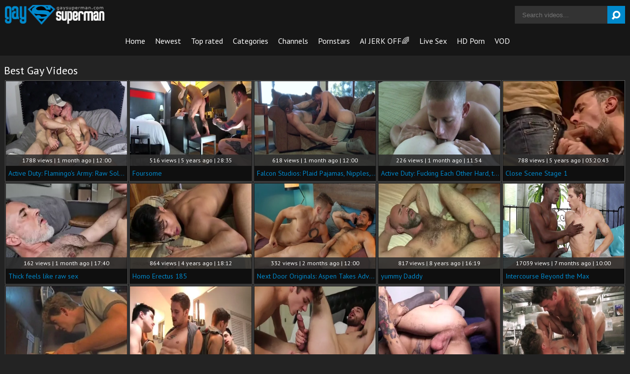

--- FILE ---
content_type: text/html; charset=UTF-8
request_url: https://www.gaysuperman.com/messy-legal-age-teenagers-in-tats-arse-slamming_628034.html
body_size: 20862
content:
<!DOCTYPE html>
<html>
	<head>
		<meta charset="utf-8">
		<meta name="referrer" content="unsafe-url">
		<meta name="viewport" content="width=device-width, initial-scale=1.0, user-scalable=no">
		<title>messy legal age teenagers In Tats arse slamming - Gay SuperMan</title>
		<meta name="description" content="messy legal age teenagers In Tats arse slamming - Gay SuperMan.com">
		<meta name="keywords" content="gay superman, gay super man, gay porn movies, gay porn videos, free gay porn tube, gay tube videos, gay tube movies">
				<link rel="apple-touch-icon"		sizes="57x57" 		href="/static/images/favicon/apple-icon-57x57-ca61692304.png">
		<link rel="apple-touch-icon" 		sizes="60x60" 		href="/static/images/favicon/apple-icon-60x60-a498088e72.png">
		<link rel="apple-touch-icon" 		sizes="72x72" 		href="/static/images/favicon/apple-icon-72x72-95b8c4c8c5.png">
		<link rel="apple-touch-icon" 		sizes="76x76" 		href="/static/images/favicon/apple-icon-76x76-7a39e84e2a.png">
		<link rel="apple-touch-icon" 		sizes="114x114" 	href="/static/images/favicon/apple-icon-114x114-0f381abaf1.png">
		<link rel="apple-touch-icon" 		sizes="120x120" 	href="/static/images/favicon/apple-icon-120x120-ec175da743.png">
		<link rel="apple-touch-icon" 		sizes="144x144" 	href="/static/images/favicon/apple-icon-144x144-3a2f803b6f.png">
		<link rel="apple-touch-icon" 		sizes="152x152" 	href="/static/images/favicon/apple-icon-152x152-0793a6ccc3.png">
		<link rel="apple-touch-icon" 		sizes="180x180" 	href="/static/images/favicon/apple-icon-180x180-cfa6a69309.png">
		<link rel="icon" type="image/png"	sizes="192x192" 	href="/static/images/favicon/android-icon-192x192-93ec0a2aea.png">
		<link rel="icon" type="image/png"	sizes="32x32" 		href="/static/images/favicon/favicon-32x32-d4797ea7c9.png">
		<link rel="icon" type="image/png"	sizes="96x96" 		href="/static/images/favicon/favicon-96x96-99f1722876.png">
		<link rel="icon" type="image/png"	sizes="16x16" 		href="/static/images/favicon/favicon-16x16-edcd869662.png">
		<link rel="manifest" href="/static/images/favicon/manifest-72ed52aa50.json">
				<meta name="msapplication-TileColor" content=#2d2a2b>
		<meta name="msapplication-TileImage" content="/static/images/favicon/ms-icon-144x144-3a2f803b6f.png">
		<meta name="msapplication-config" content="/static/images/favicon/browserconfig-653d077300.xml">
		<meta name="theme-color" content=#2d2a2b>
        <link rel="stylesheet" href="/static/style-light-b74f91c42d.css">
		<link href='//fonts.googleapis.com/css?family=Ubuntu:300,400' rel='stylesheet' type='text/css'>
		<script type="text/javascript" src="https://stats.hprofits.com/advertisement.min.js"></script>
											<!-- Google tag (gtag.js) -->
<script async src="https://www.googletagmanager.com/gtag/js?id=G-9Z2N14DTY6"></script>
<script>
  window.dataLayer = window.dataLayer || [];
  function gtag(){dataLayer.push(arguments);}
  gtag('js', new Date());
  function ga() {
    var args = Array.prototype.slice.call(arguments);
    if(args[1] === 'page_view') {
      var dimension = args[2] ? args[2] : {dimension1: 'other'};
      dimension['content_group'] = dimension.dimension1;
      gtag('config', 'G-9Z2N14DTY6', {
        send_page_view: false,
        content_group: dimension.dimension1
      });
      gtag('event', args[1], dimension);
      return;
    }
    gtag(args[1], args[3], {
        'event_category': args[2],
        'event_label': args[4]
    })
  }
ga('send', 'page_view', {dimension1: 'popular'});
window.gaId='G-9Z2N14DTY6'
</script>
			<meta name="google-site-verification" content="qag6Lw1wB5Nlw95e0FCyPAPgUM12XkURS5XOK_6srok">	</head>
	<body data-pp-stat="0">
		<div class="b-root">
			<div class="leaderboard-spot">
				
			</div>
			<header class="b-header clearfix">
				<button class="b-menu-button js-menu-button"><i class="icon-menu"></i></button>
				<table>
					<tr>
						<td class="c-home">
							<a href="/" class="b-logo">
								<img src="/static/images/logo-110e52fcfa.png" alt="Free Gay Porn Movies &amp; Tube Videos - Gay SuperMan">
							</a>
						</td>
						<td class="c-nav">
														<nav class="b-main-nav" id="nav">
								<a href="/" class="b-main-nav__link ">Home</a>
								<a href="/newest" class="b-main-nav__link ">Newest</a>
								<a href="/top-rated" class="b-main-nav__link ">Top rated</a>
								<a href="/categories" class="b-main-nav__link ">Categories</a>
																<a href="/channels" class="b-main-nav__link ">Channels</a>
																<a href="/pornstars" class="b-main-nav__link ">Pornstars</a>
								<a href="https://trustpielote.com/resource?zones=300" target="_blank" rel="nofollow" class="b-main-nav__link js-menu-random js-random-link-item menu-random js-hp-tl" data-spot="MI1" data-banner-id="">
	AI JERK OFF🌈
</a>

<a href="https://trustpielote.com/resource?zones=301" target="_blank" rel="nofollow" class="b-main-nav__link js-menu-random js-random-link-item menu-random active js-hp-tl" data-spot="MI2" data-banner-id="">
	Live Sex
</a>

<a href="https://trustpielote.com/resource?zones=302" target="_blank" rel="nofollow" class="b-main-nav__link js-menu-random js-random-link-item menu-random js-hp-tl" data-spot="MI3" data-banner-id="">
	HD Porn
</a>

<a href="https://fhgte.com/gay?utm_campaign=ai.CxY&utm_content=mi4" target="_blank" rel="nofollow" class="b-main-nav__link js-menu-random js-random-link-item menu-random js-hp-tl" data-spot="MI4" data-banner-id="">
	VOD
</a>

							</nav>
						</td>
						<td class="c-search">
							<form id="search" name="search_form" class="b-search js-search" method="get" action="/search/-query-">
								<input
									type="text"
									value=""
									name="query"
									placeholder="Search videos..."
									autocomplete="off"
									data-url-search="/search-suggestions/-query-"
									class="b-search__input js-search-input"
								>
								<button id="search-button" class="b-search__submit">
									<i class="icon-search"></i>
								</button>
								<div class="b-search-suggestions js-search-suggestions is-hidden" id="search-dropdown" data-loader-text="Loading"></div>
							</form>
						</td>
					</tr>
				</table>
				<button class="b-search-button js-search-button"><i class="icon-search"></i></button>
			</header>
			<div class="b-wrapper">
				<div class="b-mobile-random-links js-random-links-mobile-spot"></div>
				<div class="mobile-random header-spot header-random"><div data-hp-id="97" data-hp-zone></div></div>									<section class="in-inner-video">
												<div class="b-head-1 f-left">
							<h1>Best Gay Videos</h1>
						</div>
																		<div class="clear"></div>
						<div
							id="galleries"
							class="b-thumb-list js-trade js-gallery-list clearfix relative"
							data-infinite-scroll="1"
							data-infinite-scroll-url="/?page=-page-"
							data-page="1"
						>
                    		<script type="text/template" id="gallery-template">
    <div :style="{visibility: gallery !== null || isLoading ? 'visible' : 'hidden'}">
        <div id="video-container" class="b-video-container">
            <div class="relative">
                <div class="b-video-container__info">
                    <div v-if="gallery !== null">
                        <h2 class="b-video-container__title">
                            ${ gallery.title }
                            <span class="b-video-container__title-info-wrap">
                                <template v-if="!gallery.channel && !gallery.studio">
                                    <span class="duration"><i class="icon-user"></i> ${ gallery.username }</span>
                                </template>
                                <span class="duration">${ gallery.duration }</span>
                            </span>
                        </h2>
                        <div class="b-video-container__meta-links">
                            <template v-if="gallery.channel">
                                <a
                                        class="b-video-container__link link-channel"
                                        :href="gallery.channel.url"
                                        :key="gallery.channel.title"
                                >
                                    ${ gallery.channel.title }
                                </a>
                            </template>
                            <template v-if="gallery.channel && gallery.studio && gallery.channel.totalStudios > 1">
                                <a
                                        class="b-video-container__link link-channel"
                                        :href="gallery.studio.url"
                                        :key="gallery.studio.title"
                                >
                                    ${ gallery.studio.title }
                                </a>
                            </template>
                            <template v-if="gallery.pornstars.length > 0">
                                <a
                                        v-for="(pornstar, index) in gallery.pornstars"
                                        class="b-video-container__link link-star"
                                        :href="pornstar.url"
                                        :key="pornstar.title"
                                >
                                    ${ pornstar.title }
                                </a>
                            </template>
                            <template v-if="gallery.categories.length > 0">
                                <a
                                        v-for="(cat, index) in categoriesList"
                                        class="b-video-container__link link-tag"
                                        :href="cat.url"
                                        :key="cat.title"
                                >
                                    ${ cat.title }
                                </a>
                            </template>
                            <button
                                v-if="showLoadMoreTags"
                                class="b-video-container__link link-tag show-all-tags"
                                @click="showAllTags"
                            >
                                <i class="icon-plus"></i>
                            </button>
                        </div>
                    </div>
                    <div v-else>
                        <div class="placeholder" style="width:200px;margin-bottom:10px">
                            <div class="animated-background" style="height:23px"></div>
                        </div>
                        <div class="placeholder"
                             style="display:inline-block;margin-right:6px;width:60px;margin-bottom:3px">
                            <div class="animated-background" style="height:26px"></div>
                        </div>
                        <div class="placeholder"
                             style="display:inline-block;margin-right:6px;width:60px;margin-bottom:3px">
                            <div class="animated-background" style="height:26px"></div>
                        </div>
                        <div class="placeholder"
                             style="display:inline-block;margin-right:6px;width:60px;margin-bottom:3px">
                            <div class="animated-background" style="height:26px"></div>
                        </div>
                    </div>
                </div>
                <div class="b-video-container__columns">
                    <div class="b-video-container__player-column">
                        <div v-if="!isPc && gallery !== null && gallery.ads.TL" class="top-link-full">
                            <div v-html="gallery.ads.TL"></div>
                        </div>
                        <div class="b-video-player"
                             :class="{ placeholder: gallery === null, 'animated-background': gallery === null }">
                            <div v-show="isVideo" class="relative">
                                <div v-if="gallery !== null && gallery.hasOwnProperty('ads') && gallery.ads.hasOwnProperty('VAST')"
                                     v-html="gallery.ads.VAST"></div>
                                <div v-if="isPc && gallery !== null && gallery.ads.TL && player && !player.isAd" v-show="!isVideoPlaying || isPlayerUserActive" v-html="gallery.ads.TL"></div>
                                <video-tag
                                    v-if="isVideo && videoSources.length > 0"
                                    :gallery="gallery"
                                    :video-sources="videoSources"
                                />
                            </div>
                        </div>
                        <div v-if="gallery !== null">
                            <div class="b-video-container__actions">
                                <span class="views">${ gallery.views } views</span>
                                <button class="action-btn voter-btn action-like" @click="sendVote('like')"><i
                                            class="icon-thumbs-up"></i> <span>${ gallery.votes.positive }</span>
                                </button>
                                <button class="action-btn voter-btn action-dislike border-left-none"
                                        @click="sendVote('dislike')"><i
                                            class="icon-thumbs-down"></i> <span>${ gallery.votes.negative }</span>
                                </button>
                                <a
                                    class="action-btn"
                                    :href="reportUrl"
                                    rel="nofollow"
                                    target="_blank"
                                >
                                    <i class="icon-flag-empty"></i>
                                    <span>Report</span>
                                </a>
                            </div>
                            <div class="b-video-container__undervideo sub-video-random" v-if="gallery !== null && gallery.ads.UNDERVIDEO" v-html="gallery.ads.UNDERVIDEO"></div>
                                                        <div class="b-channel-in-player" v-if="gallery !== null && gallery.channel && false">
                                <div>
                                    <img class="b-channel-in-player__logo" :src="gallery.channel.logo"
                                         :alt="gallery.channel.title">
                                </div>
                                <div>
                                    <a :href="gallery.channel.joinUrl"
                                       class="b-channel-in-player__title">Join <strong>${ gallery.channel.title }</strong> to watch full video</a>
                                    <div class="clear"></div>
                                    <a :href="gallery.channel.url" class="b-channel-in-player__sub-title">
                                        ${ gallery.channel.title }
                                    </a>
                                </div>
                                <div class="clear"></div>
                            </div>
                        </div>
                        <div v-else>
                            <div class="placeholder" style="max-width:50%;margin-top:5px">
                                <div class="animated-background" style="height:32px"></div>
                            </div>
                        </div>
                    </div>
                    <div class="b-video-container__random-column">
                        <div class="b-random-2-inner">
                            <div v-if="gallery !== null" class="b-random-2-inner__scale" id="randoms"></div>
                        </div>
                    </div>
                </div>

                <div
                        v-if="gallery !== null"
                        class="b-video-container__comments"
                        :class="{ 'is-open': commentsIsOpen }"
                        id="video-comments"
                        :style="{ width: commentsSize.width + 'px', height: commentsSize.height + 'px', bottom: '-' + commentsSize.height + 'px' }"
                >
                    <div class="relative">
                        <div class="comments-head clearfix">
                            <span>Comments (${ gallery.comments.length })&nbsp&nbsp-&nbsp&nbsp</span>
                            <button class="comments-state-toggler" @click="toggleCommentsState">${ commentsStateText }
                            </button>
                        </div>
                        <div v-if="commentsFormIsOpen" class="comments-form">
                            <div :class="{ 'is-error':commentsFormErrors.username }" class="comments-form-error">${
                                commentsFormErrors.username || 'Error' }
                            </div>
                            <input v-model="commentsForm.username" type="text" placeholder="Name"
                                   class="comments-form-control">
                            <div :class="{ 'is-error':commentsFormErrors.email }" class="comments-form-error">${
                                commentsFormErrors.email || 'Error' }
                            </div>
                            <input v-model="commentsForm.email" type="text" placeholder="Email"
                                   class="comments-form-control">
                            <div :class="{ 'is-error': commentsFormErrors.comment }" class="comments-form-error">${
                                commentsFormErrors.comment || 'Error' }
                            </div>
                            <textarea v-model="commentsForm.content" placeholder="Comment"
                                      class="comments-form-control textarea"></textarea>
                            <div class="clearfix">
                                <button @click="sendComment" id="comment-submit" class="comment-submit f-right">Post
                                    comment
                                </button>
                            </div>
                        </div>
                        <div v-else class="comments-list">
                            <div v-if="gallery.comments.length > 0">
                                <div
                                        class="b-comment"
                                        v-for="comment in gallery.comments"
                                        :key="comment.id"
                                >
                                    <div class="b-comment__body">
                                        <div class="b-comment__header">
                                            <span class="b-comment__name">${ comment.username }</span>
                                            <span v-if="comment.dateAdded" class="b-comment__date"><i
                                                        class="icon-calendar-o"></i> ${ comment.dateAdded }</span>
                                        </div>
                                        <div class="b-comment__content">
                                            ${ comment.content }
                                        </div>
                                        <div class="b-comment-voter f-left" v-if="comment.dateAdded">
                                            <div class="b-comment-voter__thumb-result">
                                                ${ comment.likes }
                                            </div>
                                            <button
                                                    @click="sendCommentVote(comment.id, 'like')"
                                                    class="b-comment-voter__thumb-up"
                                                    :class="'js-comment-vote-' + comment.id"
                                                    title="Like comment"
                                            >
                                                <i class="icon-thumbs-up"></i>
                                            </button>
                                            <div class="b-comment-voter__thumb-result">
                                                ${ comment.dislikes }
                                            </div>
                                            <button
                                                    @click="sendCommentVote(comment.id, 'dislike')"
                                                    class="b-comment-voter__thumb-down"
                                                    :class="'js-comment-vote-' + comment.id"
                                                    title="Dislike comment"
                                            >
                                                <i class="icon-thumbs-down"></i>
                                            </button>
                                        </div>
                                    </div>
                                </div>
                            </div>
                            <div v-else>No comments yet</div>
                        </div>
                    </div>
                </div>
            </div>
        </div>
    </div>
</script>

<script type="text/template" id="video-tag-template">
    <video
        id="video"
        class="b-video-player__player"
        playsinline
        :poster="gallery !== null && gallery.poster ? gallery.poster : ''"
        controls
        controlsList="nodownload"
        preload="metadata"
    >
        <source
            v-for="source in videoSources"
            :key="source.url"
            :src="source.url"
            :size="source.size"
            :type="source.type"
        >
    </video>
</script>
							
	
	messy legal age teenagers In Tats arse slamming - Gay SuperMan

	messy legal age teenagers In Tats arse slamming - Gay SuperMan.com


		<script id="gallery-data" type="text/json">
		{"id":628034,"globalId":2482306,"url":"\/messy-legal-age-teenagers-in-tats-arse-slamming_628034.html","thumbId":3522851,"thumbUrl":"https:\/\/icdn05.gaysuperman.com\/49647\/2482306_3.jpg","poster":"https:\/\/icdn05.gaysuperman.com\/49647\/2482306_3.jpg","embedUrl":null,"thumbs":[{"type":"image\/webp","url":"https:\/\/icdn05.gaysuperman.com\/49647\/2482306_3.webp"},{"type":"image\/jpeg","url":"https:\/\/icdn05.gaysuperman.com\/49647\/2482306_3.jpg"}],"videos":{"mp4":"https:\/\/vcdn03.gaysuperman.com\/key%3DEk1UF7Vhpyd7mcKAD1-ljQ%2Cend%3D1765915113%2Fvideo24%2F6%2F68%2F1183c9d223654dfd29db5ab444c2dc68.mp4","download":"https:\/\/vcdn03.gaysuperman.com\/key%3DtBgZQvVQSFd1N2YhjjoVrg%2Cend%3D1765915113%2Fdownload2%3Dmessy-legal-age-teenagers-in-tats-arse-slamming.mp4%2Fspeed%3D0%2Fvideo24%2F6%2F68%2F1183c9d223654dfd29db5ab444c2dc68.mp4"},"title":"messy legal age teenagers In Tats arse slamming","votes":{"positive":0,"negative":0,"rating":0,"negativeRating":0},"username":"dk094","duration":"22:11","views":5,"dateAdded":"10 years ago","categories":[{"title":"18","url":"\/category\/18"},{"title":"Anal","url":"\/category\/anal"},{"title":"Ass","url":"\/category\/ass"},{"title":"Beauty","url":"\/category\/beauty"},{"title":"Gay","url":"\/category\/gay"},{"title":"Hot","url":"\/category\/hot"},{"title":"Hunk","url":"\/category\/hunk"},{"title":"Tattoo","url":"\/category\/tattoo"},{"title":"Teen (18+)","url":"\/category\/teen-18"},{"title":"Twink","url":"\/category\/twink"}],"pornstars":[],"tags":[{"title":"anal","originalTitle":"anal","url":"\/search\/anal"},{"title":"twinks","originalTitle":"twinks","url":"\/search\/twinks"},{"title":"hunks","originalTitle":"hunks","url":"\/search\/hunks"},{"title":"ass","originalTitle":"ass","url":"\/search\/ass"},{"title":"tattoo","originalTitle":"tattoo","url":"\/search\/tattoo"},{"title":"teen","originalTitle":"teen","url":"\/search\/teen"},{"title":"sexy","originalTitle":"sexy","url":"\/search\/sexy"},{"title":"screwing","originalTitle":"screwing","url":"\/search\/screwing"}],"channel":null,"studio":null,"source":null,"comments":[],"ads":{"ITVA":"\u003Cdiv data-hp-id=\u0022102\u0022 data-hp-zone\u003E\u003C\/div\u003E","ITVB":null,"NTVA":"\u003Cdiv data-hp-id=\u002295\u0022 data-hp-zone\u003E\u003C\/div\u003E","NTVB":"\u003Cdiv data-hp-id=\u002294\u0022 data-hp-zone\u003E\u003C\/div\u003E","VAST":"\u003Cdiv id=\u0022vast-url\u0022 data-url=\u0022https:\/\/hip-97166b.com\/resource?zones=105\u0022\u003E\u003C\/div\u003E","UVB":"\u003Cdiv data-hp-id=\u0022103\u0022 data-hp-zone\u003E\u003C\/div\u003E","UNDERVIDEO":"\u003Cdiv data-hp-id=\u0022104\u0022 data-hp-zone\u003E\u003C\/div\u003E","TL":"\u003Cdiv data-hp-id=\u0022303\u0022 data-hp-zone\u003E\u003C\/div\u003E","OUTSTREAM":null},"preview":[],"trackData":{"d":"gaysuperman.com","rid":1,"useLocalUrl":false},"urls":{"mp4":"https:\/\/vcdn03.gaysuperman.com\/key%3DEk1UF7Vhpyd7mcKAD1-ljQ%2Cend%3D1765915113%2Fvideo24%2F6%2F68%2F1183c9d223654dfd29db5ab444c2dc68.mp4","download":"https:\/\/vcdn03.gaysuperman.com\/key%3DtBgZQvVQSFd1N2YhjjoVrg%2Cend%3D1765915113%2Fdownload2%3Dmessy-legal-age-teenagers-in-tats-arse-slamming.mp4%2Fspeed%3D0%2Fvideo24%2F6%2F68%2F1183c9d223654dfd29db5ab444c2dc68.mp4"},"urlsMeta":{"mp4":{"expiredAt":1765915113},"download":{"expiredAt":1765915113}}}
	</script>

			<div data-hp-id="156" data-hp-zone></div>
	
				<div class="b-thumb-item js-thumb-item js-thumb">
			<div class="b-thumb-item-inner">
				<a
					class="js-gallery-stats js-gallery-link"
					href="/active-duty-flamingo-s-army-raw-soldiers-flip-fuck_2892121.html"
					data-position="1"
					data-vp-track
					data-gtid="4060092_14"
					data-gallery-id="2892121"
					data-thumb-id="18262312"
					data-preview=""
					>
					<div class="b-thumb-item__img">
						<picture class="js-gallery-img">
															<source type="image/webp" srcset="https://icdn05.gaysuperman.com/81202/4060092_14.webp">
															<source type="image/jpeg" srcset="https://icdn05.gaysuperman.com/81202/4060092_14.jpg">
														<img loading="lazy" data-src="https://icdn05.gaysuperman.com/81202/4060092_14.jpg" width="480" height="320" alt="Active Duty: Flamingo&#039;s Army: Raw Soldiers Flip Fuck">
						</picture>
						<div class="b-thumb-item__img-info">
							<div class="relative">
								<div>1788 views   |   1 month ago   |   12:00</div>
							</div>
						</div>
					</div>
					<div class="b-thumb-item__info">
						<span class="b-thumb-item__title">Active Duty: Flamingo&#039;s Army: Raw Soldiers Flip Fuck</span>
					</div>
				</a>
			</div>
		</div>
					<div class="b-thumb-item js-thumb-item js-thumb">
			<div class="b-thumb-item-inner">
				<a
					class="js-gallery-stats js-gallery-link"
					href="/foursome_2278061.html"
					data-position="2"
					data-vp-track
					data-gtid="3153145_6"
					data-gallery-id="2278061"
					data-thumb-id="12616441"
					data-preview=""
					>
					<div class="b-thumb-item__img">
						<picture class="js-gallery-img">
															<source type="image/webp" srcset="https://icdn05.gaysuperman.com/63063/3153145_6.webp">
															<source type="image/jpeg" srcset="https://icdn05.gaysuperman.com/63063/3153145_6.jpg">
														<img loading="lazy" data-src="https://icdn05.gaysuperman.com/63063/3153145_6.jpg" width="480" height="320" alt="Foursome">
						</picture>
						<div class="b-thumb-item__img-info">
							<div class="relative">
								<div>516 views   |   5 years ago   |   28:35</div>
							</div>
						</div>
					</div>
					<div class="b-thumb-item__info">
						<span class="b-thumb-item__title">Foursome</span>
					</div>
				</a>
			</div>
		</div>
					<div class="b-thumb-item js-thumb-item js-thumb">
			<div class="b-thumb-item-inner">
				<a
					class="js-gallery-stats js-gallery-link"
					href="/falcon-studios-plaid-pajamas-nipples-and-rigid-cocks_2891921.html"
					data-position="3"
					data-vp-track
					data-gtid="4000662_13"
					data-gallery-id="2891921"
					data-thumb-id="18259188"
					data-preview=""
					>
					<div class="b-thumb-item__img">
						<picture class="js-gallery-img">
															<source type="image/webp" srcset="https://icdn05.gaysuperman.com/80014/4000662_13.webp">
															<source type="image/jpeg" srcset="https://icdn05.gaysuperman.com/80014/4000662_13.jpg">
														<img loading="lazy" data-src="https://icdn05.gaysuperman.com/80014/4000662_13.jpg" width="480" height="320" alt="Falcon Studios: Plaid Pajamas, Nipples, and Rigid Cocks">
						</picture>
						<div class="b-thumb-item__img-info">
							<div class="relative">
								<div>618 views   |   1 month ago   |   12:00</div>
							</div>
						</div>
					</div>
					<div class="b-thumb-item__info">
						<span class="b-thumb-item__title">Falcon Studios: Plaid Pajamas, Nipples, and Rigid Cocks</span>
					</div>
				</a>
			</div>
		</div>
					<div class="b-thumb-item js-thumb-item js-thumb">
			<div class="b-thumb-item-inner">
				<a
					class="js-gallery-stats js-gallery-link"
					href="/active-duty-fucking-each-other-hard-the-ultimate-release_2891522.html"
					data-position="4"
					data-vp-track
					data-gtid="3989689_15"
					data-gallery-id="2891522"
					data-thumb-id="18253090"
					data-preview=""
					>
					<div class="b-thumb-item__img">
						<picture class="js-gallery-img">
															<source type="image/webp" srcset="https://icdn05.gaysuperman.com/79794/3989689_15.webp">
															<source type="image/jpeg" srcset="https://icdn05.gaysuperman.com/79794/3989689_15.jpg">
														<img loading="lazy" data-src="https://icdn05.gaysuperman.com/79794/3989689_15.jpg" width="480" height="320" alt="Active Duty: Fucking Each Other Hard, the Ultimate Release">
						</picture>
						<div class="b-thumb-item__img-info">
							<div class="relative">
								<div>226 views   |   1 month ago   |   11:54</div>
							</div>
						</div>
					</div>
					<div class="b-thumb-item__info">
						<span class="b-thumb-item__title">Active Duty: Fucking Each Other Hard, the Ultimate Release</span>
					</div>
				</a>
			</div>
		</div>
					<div class="b-thumb-item js-thumb-item js-thumb">
			<div class="b-thumb-item-inner">
				<a
					class="js-gallery-stats js-gallery-link"
					href="/close-scene-stage-1_2280941.html"
					data-position="5"
					data-vp-track
					data-gtid="3153684_6"
					data-gallery-id="2280941"
					data-thumb-id="12634141"
					data-preview=""
					>
					<div class="b-thumb-item__img">
						<picture class="js-gallery-img">
															<source type="image/webp" srcset="https://icdn05.gaysuperman.com/63074/3153684_6.webp">
															<source type="image/jpeg" srcset="https://icdn05.gaysuperman.com/63074/3153684_6.jpg">
														<img loading="lazy" data-src="https://icdn05.gaysuperman.com/63074/3153684_6.jpg" width="480" height="320" alt="Close Scene Stage 1">
						</picture>
						<div class="b-thumb-item__img-info">
							<div class="relative">
								<div>788 views   |   5 years ago   |   03:20:43</div>
							</div>
						</div>
					</div>
					<div class="b-thumb-item__info">
						<span class="b-thumb-item__title">Close Scene Stage 1</span>
					</div>
				</a>
			</div>
		</div>
					<div class="b-thumb-item js-thumb-item js-thumb">
			<div class="b-thumb-item-inner">
				<a
					class="js-gallery-stats js-gallery-link"
					href="/thick-feels-like-raw-sex_2892001.html"
					data-position="6"
					data-vp-track
					data-gtid="3931650_14"
					data-gallery-id="2892001"
					data-thumb-id="18260453"
					data-preview=""
					>
					<div class="b-thumb-item__img">
						<picture class="js-gallery-img">
															<source type="image/webp" srcset="https://icdn05.gaysuperman.com/78633/3931650_14.webp">
															<source type="image/jpeg" srcset="https://icdn05.gaysuperman.com/78633/3931650_14.jpg">
														<img loading="lazy" data-src="https://icdn05.gaysuperman.com/78633/3931650_14.jpg" width="480" height="320" alt="Thick feels like raw sex">
						</picture>
						<div class="b-thumb-item__img-info">
							<div class="relative">
								<div>162 views   |   1 month ago   |   17:40</div>
							</div>
						</div>
					</div>
					<div class="b-thumb-item__info">
						<span class="b-thumb-item__title">Thick feels like raw sex</span>
					</div>
				</a>
			</div>
		</div>
					<div class="b-thumb-item js-thumb-item js-thumb">
			<div class="b-thumb-item-inner">
				<a
					class="js-gallery-stats js-gallery-link"
					href="/homo-erectus-185_2510111.html"
					data-position="7"
					data-vp-track
					data-gtid="3230781_6"
					data-gallery-id="2510111"
					data-thumb-id="14435201"
					data-preview=""
					>
					<div class="b-thumb-item__img">
						<picture class="js-gallery-img">
															<source type="image/webp" srcset="https://icdn05.gaysuperman.com/64616/3230781_6.webp">
															<source type="image/jpeg" srcset="https://icdn05.gaysuperman.com/64616/3230781_6.jpg">
														<img loading="lazy" data-src="https://icdn05.gaysuperman.com/64616/3230781_6.jpg" width="480" height="320" alt="Homo Erectus 185">
						</picture>
						<div class="b-thumb-item__img-info">
							<div class="relative">
								<div>864 views   |   4 years ago   |   18:12</div>
							</div>
						</div>
					</div>
					<div class="b-thumb-item__info">
						<span class="b-thumb-item__title">Homo Erectus 185</span>
					</div>
				</a>
			</div>
		</div>
					<div class="b-thumb-item js-thumb-item js-thumb">
			<div class="b-thumb-item-inner">
				<a
					class="js-gallery-stats js-gallery-link"
					href="/next-door-originals-aspen-takes-advantage-of-dante-s-tie-up_2891025.html"
					data-position="8"
					data-vp-track
					data-gtid="3969971_24"
					data-gallery-id="2891025"
					data-thumb-id="18245495"
					data-preview=""
					>
					<div class="b-thumb-item__img">
						<picture class="js-gallery-img">
															<source type="image/webp" srcset="https://icdn05.gaysuperman.com/79400/3969971_24.webp">
															<source type="image/jpeg" srcset="https://icdn05.gaysuperman.com/79400/3969971_24.jpg">
														<img loading="lazy" data-src="https://icdn05.gaysuperman.com/79400/3969971_24.jpg" width="480" height="320" alt="Next Door Originals: Aspen Takes Advantage of Dante&#039;s Tie-up">
						</picture>
						<div class="b-thumb-item__img-info">
							<div class="relative">
								<div>332 views   |   2 months ago   |   12:00</div>
							</div>
						</div>
					</div>
					<div class="b-thumb-item__info">
						<span class="b-thumb-item__title">Next Door Originals: Aspen Takes Advantage of Dante&#039;s Tie-up</span>
					</div>
				</a>
			</div>
		</div>
					<div class="b-thumb-item js-thumb-item js-thumb">
			<div class="b-thumb-item-inner">
				<a
					class="js-gallery-stats js-gallery-link"
					href="/yummy-daddy_1327614.html"
					data-position="9"
					data-vp-track
					data-gtid="2812262_1"
					data-gallery-id="1327614"
					data-thumb-id="7720535"
					data-preview=""
					>
					<div class="b-thumb-item__img">
						<picture class="js-gallery-img">
															<source type="image/webp" srcset="https://icdn05.gaysuperman.com/56246/2812262_1.webp">
															<source type="image/jpeg" srcset="https://icdn05.gaysuperman.com/56246/2812262_1.jpg">
														<img loading="lazy" data-src="https://icdn05.gaysuperman.com/56246/2812262_1.jpg" width="480" height="320" alt="yummy Daddy">
						</picture>
						<div class="b-thumb-item__img-info">
							<div class="relative">
								<div>817 views   |   8 years ago   |   16:19</div>
							</div>
						</div>
					</div>
					<div class="b-thumb-item__info">
						<span class="b-thumb-item__title">yummy Daddy</span>
					</div>
				</a>
			</div>
		</div>
					    <div class="b-thumb-item js-thumb-item js-thumb placeholder">
    <div class="b-thumb-item-inner">
        <a
                href=""
                title=""
                target="_blank"
                rel="nofollow noindex"
        >
            <div class="b-thumb-item__img">
                                <div class="b-thumb-item__img-info">
                    <div class="relative">
                                            </div>
                </div>
            </div>
            <div class="b-thumb-item__info">
                <span class="b-thumb-item__title">&nbsp;</span>
            </div>
        </a>
    </div>
</div>

    <script>
    window.tubeDomain = 'gaysuperman.com'
    window.myQueryFunction = function() {
        const availableFields = ['pornstars', 'categories', 'channel', 'tags', 'title', 'studio'];

        function matchField(navField) {
            const lowerNavField = navField.toLowerCase();
            if (availableFields.includes(lowerNavField)) {
                return lowerNavField;
            }
            if (lowerNavField === 'studios' ||
                lowerNavField === 'channels' ||
                lowerNavField === 'premium-channels' ||
                lowerNavField === 'channels-list' ||
                lowerNavField === 'premium-porn' ||
                lowerNavField === 'paysites-list' ||
                lowerNavField === 'channels-index') {
                return ['channel', 'studio'];
            }

            if (lowerNavField === 'category' ||
                lowerNavField === 'cats' ||
                lowerNavField.includes('cats') ||
                lowerNavField.includes('cat') ||
                lowerNavField.includes("c=")){
                return 'categories'
            }

            if (lowerNavField === 'pornstar' ||
                lowerNavField.includes('p=')){
                return 'pornstars'
            }

            return 'title';
        }

        function getTemplateObject(templateId) {
            const template = document.getElementById(templateId);
            if (template) {
                try {
                    const templateData = template.innerHTML.trim();
                    return templateData ? JSON.parse(templateData) : null;
                } catch (error) {
                    console.error(`Error parsing JSON from template ${templateId}:`, error);
                    return null;
                }
            }
            return null;
        }

        const pageField = window.location.pathname.split('/')[1] || '';

        let matchedField = matchField(pageField);

        const tagsGalleryData = getTemplateObject('galleryTags-data-template');
        const channelGalleryData = getTemplateObject('galleryChannel-data-template');

        const pornstarListingData = getTemplateObject('pornstar-data-template');
        const channelListingData = getTemplateObject('channel-data-template');
        const categoryListingData = getTemplateObject('category-data-template');

        const listingDataTitles = [pornstarListingData, channelListingData, categoryListingData]

        let query = '';
        let fields = [matchedField];

        if (channelGalleryData && Object.keys(channelGalleryData).length > 0 && channelGalleryData.title) {
            query = channelGalleryData.title.toLowerCase();
            fields = ['channel', 'studio'];
        }
        else if (tagsGalleryData && Array.isArray(tagsGalleryData) && tagsGalleryData.length > 0) {
            query = tagsGalleryData.map(tag => tag.title.toLowerCase()).toString()
            fields = ['tags'];
        }

        const activeListing = listingDataTitles.find((listingTitle) => listingTitle);
        if (activeListing){
            query = activeListing.toLowerCase()
        }
        return { query, fields };
    };

    window.getPatinationNum = function () {
        const selectedElement = document.querySelector('.b-pagination__selected span');
        return selectedElement ? selectedElement.textContent : null;
    }

    window.getOrderBy = function (){
        const newestPage = window.location.pathname.split('/')[1] || '';
        const newestRoutes = ["newest", "new"]
        return newestRoutes.includes(newestPage) ? "newest": null
    }


    function generateAdContent(video, formatDuration, timeAgo, rating) {
        return `
            <div class="b-thumb-item js-thumb-item js-thumb ">
    <div class="b-thumb-item-inner">
        <a
                href="${video.galleryUrl}"
                title="${video.title}"
                target="_blank"
                rel="nofollow noindex"
        >
            <div class="b-thumb-item__img">
                                    <picture class="js-gallery-img">
                        <source srcset="${video.thumbUrl}">
                        <img loading="lazy" data-src="${video.thumbUrl}" width="480" height="320" alt="${video.title}">
                    </picture>
                                <div class="b-thumb-item__img-info">
                    <div class="relative">
                                                    <div>${video.views} views   |   ${timeAgo(video.publishedAt)}   |   ${formatDuration(video.duration)}</div>
                                            </div>
                </div>
            </div>
            <div class="b-thumb-item__info">
                <span class="b-thumb-item__title">${video.title}</span>
            </div>
        </a>
    </div>
</div>
        `;
    }
</script>    <script type="text/javascript" src="https://cdn26121759.ahacdn.me/native4/main.js"></script>
<script class="ad-script">
    (function () {
        const nativeAdTrade = NativeAdTrade.getInstance({
            currentScriptName: "ad-script",
            getSearchQuery: window.myQueryFunction,
            getPaginationNum: window.getPatinationNum,
            orderBy: window.getOrderBy,
            quantity: 1,
            getParams: {
                utm_campaign: 'instream-native',
                utm_source: window.tubeDomain
            },
            tubeUrl: 'gayporn.com',
            galleryUrlTemplate: "https://www.gayporn.xxx/video/titleUrl",
            renderCallback: (video, formatDuration, timeAgo, rating) => {
                const adContent = generateAdContent(video, formatDuration, timeAgo, rating);
                const placeholder = document.querySelector('.placeholder');
                if (placeholder) {
                    placeholder.remove()
                }
                return adContent;
            },
        });
        nativeAdTrade.then((instance) => instance.loadVideos());
    }());
</script>
					<div class="b-thumb-item js-thumb-item js-thumb">
			<div class="b-thumb-item-inner">
				<a
					class="js-gallery-stats js-gallery-link"
					href="/boyz-party-czech-boys-unleashed_2893362.html"
					data-position="10"
					data-vp-track
					data-gtid="3993417_3"
					data-gallery-id="2893362"
					data-thumb-id="18281094"
					data-preview=""
					>
					<div class="b-thumb-item__img">
						<picture class="js-gallery-img">
															<source type="image/webp" srcset="https://icdn05.gaysuperman.com/79869/3993417_3.webp">
															<source type="image/jpeg" srcset="https://icdn05.gaysuperman.com/79869/3993417_3.jpg">
														<img loading="lazy" data-src="https://icdn05.gaysuperman.com/79869/3993417_3.jpg" width="480" height="320" alt="Boyz Party: Czech Boys Unleashed">
						</picture>
						<div class="b-thumb-item__img-info">
							<div class="relative">
								<div>1552 views   |   2 weeks ago   |   12:00</div>
							</div>
						</div>
					</div>
					<div class="b-thumb-item__info">
						<span class="b-thumb-item__title">Boyz Party: Czech Boys Unleashed</span>
					</div>
				</a>
			</div>
		</div>
					<div class="b-thumb-item js-thumb-item js-thumb">
			<div class="b-thumb-item-inner">
				<a
					class="js-gallery-stats js-gallery-link"
					href="/edge-of-glory-scene-1_1346878.html"
					data-position="11"
					data-vp-track
					data-gtid="2865932_2"
					data-gallery-id="1346878"
					data-thumb-id="7841037"
					data-preview=""
					>
					<div class="b-thumb-item__img">
						<picture class="js-gallery-img">
															<source type="image/webp" srcset="https://icdn05.gaysuperman.com/57319/2865932_2.webp">
															<source type="image/jpeg" srcset="https://icdn05.gaysuperman.com/57319/2865932_2.jpg">
														<img loading="lazy" data-src="https://icdn05.gaysuperman.com/57319/2865932_2.jpg" width="480" height="320" alt="Edge Of Glory - Scene 1">
						</picture>
						<div class="b-thumb-item__img-info">
							<div class="relative">
								<div>677 views   |   7 years ago   |   19:36</div>
							</div>
						</div>
					</div>
					<div class="b-thumb-item__info">
						<span class="b-thumb-item__title">Edge Of Glory - Scene 1</span>
					</div>
				</a>
			</div>
		</div>
					<div class="b-thumb-item js-thumb-item js-thumb">
			<div class="b-thumb-item-inner">
				<a
					class="js-gallery-stats js-gallery-link"
					href="/youthful-boy-and-brother_2460071.html"
					data-position="12"
					data-vp-track
					data-gtid="3116040_10"
					data-gallery-id="2460071"
					data-thumb-id="14070591"
					data-preview=""
					>
					<div class="b-thumb-item__img">
						<picture class="js-gallery-img">
															<source type="image/webp" srcset="https://icdn05.gaysuperman.com/62321/3116040_10.webp">
															<source type="image/jpeg" srcset="https://icdn05.gaysuperman.com/62321/3116040_10.jpg">
														<img loading="lazy" data-src="https://icdn05.gaysuperman.com/62321/3116040_10.jpg" width="480" height="320" alt="youthful boy And Brother">
						</picture>
						<div class="b-thumb-item__img-info">
							<div class="relative">
								<div>81627 views   |   4 years ago   |   29:21</div>
							</div>
						</div>
					</div>
					<div class="b-thumb-item__info">
						<span class="b-thumb-item__title">youthful boy And Brother</span>
					</div>
				</a>
			</div>
		</div>
					<div class="b-thumb-item js-thumb-item js-thumb">
			<div class="b-thumb-item-inner">
				<a
					class="js-gallery-stats js-gallery-link"
					href="/damis-serxio_2162701.html"
					data-position="13"
					data-vp-track
					data-gtid="3133845_11"
					data-gallery-id="2162701"
					data-thumb-id="12035671"
					data-preview=""
					>
					<div class="b-thumb-item__img">
						<picture class="js-gallery-img">
															<source type="image/webp" srcset="https://icdn05.gaysuperman.com/62677/3133845_11.webp">
															<source type="image/jpeg" srcset="https://icdn05.gaysuperman.com/62677/3133845_11.jpg">
														<img loading="lazy" data-src="https://icdn05.gaysuperman.com/62677/3133845_11.jpg" width="480" height="320" alt="DAMIS &amp; SERXIO">
						</picture>
						<div class="b-thumb-item__img-info">
							<div class="relative">
								<div>1769 views   |   5 years ago   |   23:42</div>
							</div>
						</div>
					</div>
					<div class="b-thumb-item__info">
						<span class="b-thumb-item__title">DAMIS &amp; SERXIO</span>
					</div>
				</a>
			</div>
		</div>
					<div class="b-thumb-item js-thumb-item js-thumb">
			<div class="b-thumb-item-inner">
				<a
					class="js-gallery-stats js-gallery-link"
					href="/falconstudios-gay-dakota-payne-bareback-kissing_2457721.html"
					data-position="14"
					data-vp-track
					data-gtid="5_3327921_2"
					data-gallery-id="2457721"
					data-thumb-id="14053671"
					data-preview=""
					>
					<div class="b-thumb-item__img">
						<picture class="js-gallery-img">
															<source type="image/webp" srcset="https://icdn05.gaysuperman.com/66559/5_3327921_2.webp">
															<source type="image/jpeg" srcset="https://icdn05.gaysuperman.com/66559/5_3327921_2.jpg">
														<img loading="lazy" data-src="https://icdn05.gaysuperman.com/66559/5_3327921_2.jpg" width="480" height="320" alt="FalconStudios: Gay Dakota Payne bareback kissing">
						</picture>
						<div class="b-thumb-item__img-info">
							<div class="relative">
								<div>25556 views   |   4 years ago   |   08:00</div>
							</div>
						</div>
					</div>
					<div class="b-thumb-item__info">
						<span class="b-thumb-item__title">FalconStudios: Gay Dakota Payne bareback kissing</span>
					</div>
				</a>
			</div>
		</div>
					<div class="b-thumb-item js-thumb-item js-thumb">
			<div class="b-thumb-item-inner">
				<a
					class="js-gallery-stats js-gallery-link"
					href="/beno-explores-drew-s-guts-in-multiple-ways_2893065.html"
					data-position="15"
					data-vp-track
					data-gtid="3982722_27"
					data-gallery-id="2893065"
					data-thumb-id="18276719"
					data-preview=""
					>
					<div class="b-thumb-item__img">
						<picture class="js-gallery-img">
															<source type="image/webp" srcset="https://icdn05.gaysuperman.com/79655/3982722_27.webp">
															<source type="image/jpeg" srcset="https://icdn05.gaysuperman.com/79655/3982722_27.jpg">
														<img loading="lazy" data-src="https://icdn05.gaysuperman.com/79655/3982722_27.jpg" width="480" height="320" alt="Beno Explores Drew&#039;s Guts in Multiple Ways">
						</picture>
						<div class="b-thumb-item__img-info">
							<div class="relative">
								<div>61 views   |   3 weeks ago   |   10:00</div>
							</div>
						</div>
					</div>
					<div class="b-thumb-item__info">
						<span class="b-thumb-item__title">Beno Explores Drew&#039;s Guts in Multiple Ways</span>
					</div>
				</a>
			</div>
		</div>
					<div class="b-thumb-item js-thumb-item js-thumb">
			<div class="b-thumb-item-inner">
				<a
					class="js-gallery-stats js-gallery-link"
					href="/next-door-male-the-ultimate-outdoor-experience-for-trystan_2889677.html"
					data-position="16"
					data-vp-track
					data-gtid="3989626_3"
					data-gallery-id="2889677"
					data-thumb-id="18224266"
					data-preview=""
					>
					<div class="b-thumb-item__img">
						<picture class="js-gallery-img">
															<source type="image/webp" srcset="https://icdn05.gaysuperman.com/79793/3989626_3.webp">
															<source type="image/jpeg" srcset="https://icdn05.gaysuperman.com/79793/3989626_3.jpg">
														<img loading="lazy" data-src="https://icdn05.gaysuperman.com/79793/3989626_3.jpg" width="480" height="320" alt="Next Door Male: The Ultimate Outdoor Experience for Trystan">
						</picture>
						<div class="b-thumb-item__img-info">
							<div class="relative">
								<div>1410 views   |   3 months ago   |   11:40</div>
							</div>
						</div>
					</div>
					<div class="b-thumb-item__info">
						<span class="b-thumb-item__title">Next Door Male: The Ultimate Outdoor Experience for Trystan</span>
					</div>
				</a>
			</div>
		</div>
					<div class="b-thumb-item js-thumb-item js-thumb">
			<div class="b-thumb-item-inner">
				<a
					class="js-gallery-stats js-gallery-link"
					href="/wicked-pines_2460151.html"
					data-position="17"
					data-vp-track
					data-gtid="3189957_4"
					data-gallery-id="2460151"
					data-thumb-id="14071191"
					data-preview=""
					>
					<div class="b-thumb-item__img">
						<picture class="js-gallery-img">
															<source type="image/webp" srcset="https://icdn05.gaysuperman.com/63800/3189957_4.webp">
															<source type="image/jpeg" srcset="https://icdn05.gaysuperman.com/63800/3189957_4.jpg">
														<img loading="lazy" data-src="https://icdn05.gaysuperman.com/63800/3189957_4.jpg" width="480" height="320" alt="wicked Pines">
						</picture>
						<div class="b-thumb-item__img-info">
							<div class="relative">
								<div>35461 views   |   4 years ago   |   01:52:09</div>
							</div>
						</div>
					</div>
					<div class="b-thumb-item__info">
						<span class="b-thumb-item__title">wicked Pines</span>
					</div>
				</a>
			</div>
		</div>
					<div class="b-thumb-item js-thumb-item js-thumb">
			<div class="b-thumb-item-inner">
				<a
					class="js-gallery-stats js-gallery-link"
					href="/men-over-30-fucking-in-the-gym-no-holds-barred_2892176.html"
					data-position="18"
					data-vp-track
					data-gtid="4053026_4"
					data-gallery-id="2892176"
					data-thumb-id="18263129"
					data-preview=""
					>
					<div class="b-thumb-item__img">
						<picture class="js-gallery-img">
															<source type="image/webp" srcset="https://icdn05.gaysuperman.com/81061/4053026_4.webp">
															<source type="image/jpeg" srcset="https://icdn05.gaysuperman.com/81061/4053026_4.jpg">
														<img loading="lazy" data-src="https://icdn05.gaysuperman.com/81061/4053026_4.jpg" width="480" height="320" alt="Men Over 30: Fucking in the Gym – No Holds Barred">
						</picture>
						<div class="b-thumb-item__img-info">
							<div class="relative">
								<div>555 views   |   1 month ago   |   11:56</div>
							</div>
						</div>
					</div>
					<div class="b-thumb-item__info">
						<span class="b-thumb-item__title">Men Over 30: Fucking in the Gym – No Holds Barred</span>
					</div>
				</a>
			</div>
		</div>
					    <div class="b-thumb-item js-thumb-item js-thumb placeholder">
    <div class="b-thumb-item-inner">
        <a
                href=""
                title=""
                target="_blank"
                rel="nofollow noindex"
        >
            <div class="b-thumb-item__img">
                                <div class="b-thumb-item__img-info">
                    <div class="relative">
                                            </div>
                </div>
            </div>
            <div class="b-thumb-item__info">
                <span class="b-thumb-item__title">&nbsp;</span>
            </div>
        </a>
    </div>
</div>

    <script>
    window.tubeDomain = 'gaysuperman.com'
    window.myQueryFunction = function() {
        const availableFields = ['pornstars', 'categories', 'channel', 'tags', 'title', 'studio'];

        function matchField(navField) {
            const lowerNavField = navField.toLowerCase();
            if (availableFields.includes(lowerNavField)) {
                return lowerNavField;
            }
            if (lowerNavField === 'studios' ||
                lowerNavField === 'channels' ||
                lowerNavField === 'premium-channels' ||
                lowerNavField === 'channels-list' ||
                lowerNavField === 'premium-porn' ||
                lowerNavField === 'paysites-list' ||
                lowerNavField === 'channels-index') {
                return ['channel', 'studio'];
            }

            if (lowerNavField === 'category' ||
                lowerNavField === 'cats' ||
                lowerNavField.includes('cats') ||
                lowerNavField.includes('cat') ||
                lowerNavField.includes("c=")){
                return 'categories'
            }

            if (lowerNavField === 'pornstar' ||
                lowerNavField.includes('p=')){
                return 'pornstars'
            }

            return 'title';
        }

        function getTemplateObject(templateId) {
            const template = document.getElementById(templateId);
            if (template) {
                try {
                    const templateData = template.innerHTML.trim();
                    return templateData ? JSON.parse(templateData) : null;
                } catch (error) {
                    console.error(`Error parsing JSON from template ${templateId}:`, error);
                    return null;
                }
            }
            return null;
        }

        const pageField = window.location.pathname.split('/')[1] || '';

        let matchedField = matchField(pageField);

        const tagsGalleryData = getTemplateObject('galleryTags-data-template');
        const channelGalleryData = getTemplateObject('galleryChannel-data-template');

        const pornstarListingData = getTemplateObject('pornstar-data-template');
        const channelListingData = getTemplateObject('channel-data-template');
        const categoryListingData = getTemplateObject('category-data-template');

        const listingDataTitles = [pornstarListingData, channelListingData, categoryListingData]

        let query = '';
        let fields = [matchedField];

        if (channelGalleryData && Object.keys(channelGalleryData).length > 0 && channelGalleryData.title) {
            query = channelGalleryData.title.toLowerCase();
            fields = ['channel', 'studio'];
        }
        else if (tagsGalleryData && Array.isArray(tagsGalleryData) && tagsGalleryData.length > 0) {
            query = tagsGalleryData.map(tag => tag.title.toLowerCase()).toString()
            fields = ['tags'];
        }

        const activeListing = listingDataTitles.find((listingTitle) => listingTitle);
        if (activeListing){
            query = activeListing.toLowerCase()
        }
        return { query, fields };
    };

    window.getPatinationNum = function () {
        const selectedElement = document.querySelector('.b-pagination__selected span');
        return selectedElement ? selectedElement.textContent : null;
    }

    window.getOrderBy = function (){
        const newestPage = window.location.pathname.split('/')[1] || '';
        const newestRoutes = ["newest", "new"]
        return newestRoutes.includes(newestPage) ? "newest": null
    }


    function generateAdContent(video, formatDuration, timeAgo, rating) {
        return `
            <div class="b-thumb-item js-thumb-item js-thumb ">
    <div class="b-thumb-item-inner">
        <a
                href="${video.galleryUrl}"
                title="${video.title}"
                target="_blank"
                rel="nofollow noindex"
        >
            <div class="b-thumb-item__img">
                                    <picture class="js-gallery-img">
                        <source srcset="${video.thumbUrl}">
                        <img loading="lazy" data-src="${video.thumbUrl}" width="480" height="320" alt="${video.title}">
                    </picture>
                                <div class="b-thumb-item__img-info">
                    <div class="relative">
                                                    <div>${video.views} views   |   ${timeAgo(video.publishedAt)}   |   ${formatDuration(video.duration)}</div>
                                            </div>
                </div>
            </div>
            <div class="b-thumb-item__info">
                <span class="b-thumb-item__title">${video.title}</span>
            </div>
        </a>
    </div>
</div>
        `;
    }
</script>    <script type="text/javascript" src="https://cdn26121759.ahacdn.me/native4/main.js"></script>
<script class="ad-script">
    (function () {
        const nativeAdTrade = NativeAdTrade.getInstance({
            currentScriptName: "ad-script",
            getSearchQuery: window.myQueryFunction,
            getPaginationNum: window.getPatinationNum,
            orderBy: window.getOrderBy,
            quantity: 1,
            getParams: {
                utm_campaign: 'instream-native',
                utm_source: window.tubeDomain
            },
            tubeUrl: 'gayporn.com',
            galleryUrlTemplate: "https://www.gayporn.xxx/video/titleUrl",
            renderCallback: (video, formatDuration, timeAgo, rating) => {
                const adContent = generateAdContent(video, formatDuration, timeAgo, rating);
                const placeholder = document.querySelector('.placeholder');
                if (placeholder) {
                    placeholder.remove()
                }
                return adContent;
            },
        });
        nativeAdTrade.then((instance) => instance.loadVideos());
    }());
</script>
					<div class="b-thumb-item js-thumb-item js-thumb">
			<div class="b-thumb-item-inner">
				<a
					class="js-gallery-stats js-gallery-link"
					href="/visiting-chicago_1288208.html"
					data-position="19"
					data-vp-track
					data-gtid="2727623_2"
					data-gallery-id="1288208"
					data-thumb-id="7539781"
					data-preview=""
					>
					<div class="b-thumb-item__img">
						<picture class="js-gallery-img">
															<source type="image/webp" srcset="https://icdn05.gaysuperman.com/54553/2727623_2.webp">
															<source type="image/jpeg" srcset="https://icdn05.gaysuperman.com/54553/2727623_2.jpg">
														<img loading="lazy" data-src="https://icdn05.gaysuperman.com/54553/2727623_2.jpg" width="480" height="320" alt="Visiting Chicago">
						</picture>
						<div class="b-thumb-item__img-info">
							<div class="relative">
								<div>1486 views   |   8 years ago   |   29:43</div>
							</div>
						</div>
					</div>
					<div class="b-thumb-item__info">
						<span class="b-thumb-item__title">Visiting Chicago</span>
					</div>
				</a>
			</div>
		</div>
					<div class="b-thumb-item js-thumb-item js-thumb">
			<div class="b-thumb-item-inner">
				<a
					class="js-gallery-stats js-gallery-link"
					href="/andrewxtyler_2891482.html"
					data-position="20"
					data-vp-track
					data-gtid="3925380_3"
					data-gallery-id="2891482"
					data-thumb-id="18252458"
					data-preview=""
					>
					<div class="b-thumb-item__img">
						<picture class="js-gallery-img">
															<source type="image/webp" srcset="https://icdn05.gaysuperman.com/78508/3925380_3.webp">
															<source type="image/jpeg" srcset="https://icdn05.gaysuperman.com/78508/3925380_3.jpg">
														<img loading="lazy" data-src="https://icdn05.gaysuperman.com/78508/3925380_3.jpg" width="480" height="320" alt="Andrewxtyler">
						</picture>
						<div class="b-thumb-item__img-info">
							<div class="relative">
								<div>2539 views   |   1 month ago   |   01:15:45</div>
							</div>
						</div>
					</div>
					<div class="b-thumb-item__info">
						<span class="b-thumb-item__title">Andrewxtyler</span>
					</div>
				</a>
			</div>
		</div>
					<div class="b-thumb-item js-thumb-item js-thumb">
			<div class="b-thumb-item-inner">
				<a
					class="js-gallery-stats js-gallery-link"
					href="/gigantic-knob-teen-three-some-with-cum-in-wazoo_1337364.html"
					data-position="21"
					data-vp-track
					data-gtid="2843435_12"
					data-gallery-id="1337364"
					data-thumb-id="7783292"
					data-preview=""
					>
					<div class="b-thumb-item__img">
						<picture class="js-gallery-img">
															<source type="image/webp" srcset="https://icdn05.gaysuperman.com/56869/2843435_12.webp">
															<source type="image/jpeg" srcset="https://icdn05.gaysuperman.com/56869/2843435_12.jpg">
														<img loading="lazy" data-src="https://icdn05.gaysuperman.com/56869/2843435_12.jpg" width="480" height="320" alt="gigantic knob teen three-some With cum In wazoo">
						</picture>
						<div class="b-thumb-item__img-info">
							<div class="relative">
								<div>455 views   |   7 years ago   |   44:05</div>
							</div>
						</div>
					</div>
					<div class="b-thumb-item__info">
						<span class="b-thumb-item__title">gigantic knob teen three-some With cum In wazoo</span>
					</div>
				</a>
			</div>
		</div>
					<div class="b-thumb-item js-thumb-item js-thumb">
			<div class="b-thumb-item-inner">
				<a
					class="js-gallery-stats js-gallery-link"
					href="/corrupted-clergy_1482326.html"
					data-position="22"
					data-vp-track
					data-gtid="2937787_8"
					data-gallery-id="1482326"
					data-thumb-id="8613466"
					data-preview=""
					>
					<div class="b-thumb-item__img">
						<picture class="js-gallery-img">
															<source type="image/webp" srcset="https://icdn05.gaysuperman.com/58756/2937787_8.webp">
															<source type="image/jpeg" srcset="https://icdn05.gaysuperman.com/58756/2937787_8.jpg">
														<img loading="lazy" data-src="https://icdn05.gaysuperman.com/58756/2937787_8.jpg" width="480" height="320" alt="Corrupted Clergy">
						</picture>
						<div class="b-thumb-item__img-info">
							<div class="relative">
								<div>856 views   |   7 years ago   |   29:19</div>
							</div>
						</div>
					</div>
					<div class="b-thumb-item__info">
						<span class="b-thumb-item__title">Corrupted Clergy</span>
					</div>
				</a>
			</div>
		</div>
					<div class="b-thumb-item js-thumb-item js-thumb">
			<div class="b-thumb-item-inner">
				<a
					class="js-gallery-stats js-gallery-link"
					href="/ed-hunter_1983561.html"
					data-position="23"
					data-vp-track
					data-gtid="3071406_9"
					data-gallery-id="1983561"
					data-thumb-id="11191671"
					data-preview=""
					>
					<div class="b-thumb-item__img">
						<picture class="js-gallery-img">
															<source type="image/webp" srcset="https://icdn05.gaysuperman.com/61429/3071406_9.webp">
															<source type="image/jpeg" srcset="https://icdn05.gaysuperman.com/61429/3071406_9.jpg">
														<img loading="lazy" data-src="https://icdn05.gaysuperman.com/61429/3071406_9.jpg" width="480" height="320" alt="Ed Hunter">
						</picture>
						<div class="b-thumb-item__img-info">
							<div class="relative">
								<div>833 views   |   5 years ago   |   23:56</div>
							</div>
						</div>
					</div>
					<div class="b-thumb-item__info">
						<span class="b-thumb-item__title">Ed Hunter</span>
					</div>
				</a>
			</div>
		</div>
					<div class="b-thumb-item js-thumb-item js-thumb">
			<div class="b-thumb-item-inner">
				<a
					class="js-gallery-stats js-gallery-link"
					href="/teen-takes-darksome-penises_1170934.html"
					data-position="24"
					data-vp-track
					data-gtid="2613701_12"
					data-gallery-id="1170934"
					data-thumb-id="6512095"
					data-preview=""
					>
					<div class="b-thumb-item__img">
						<picture class="js-gallery-img">
															<source type="image/webp" srcset="https://icdn05.gaysuperman.com/52275/2613701_12.webp">
															<source type="image/jpeg" srcset="https://icdn05.gaysuperman.com/52275/2613701_12.jpg">
														<img loading="lazy" data-src="https://icdn05.gaysuperman.com/52275/2613701_12.jpg" width="480" height="320" alt="teen Takes darksome penises">
						</picture>
						<div class="b-thumb-item__img-info">
							<div class="relative">
								<div>500 views   |   9 years ago   |   10:09</div>
							</div>
						</div>
					</div>
					<div class="b-thumb-item__info">
						<span class="b-thumb-item__title">teen Takes darksome penises</span>
					</div>
				</a>
			</div>
		</div>
					<div class="b-thumb-item js-thumb-item js-thumb">
			<div class="b-thumb-item-inner">
				<a
					class="js-gallery-stats js-gallery-link"
					href="/brad-kalvo-and-mike-dozer-bfb12-p4_2178491.html"
					data-position="25"
					data-vp-track
					data-gtid="3136644_10"
					data-gallery-id="2178491"
					data-thumb-id="12106311"
					data-preview=""
					>
					<div class="b-thumb-item__img">
						<picture class="js-gallery-img">
															<source type="image/webp" srcset="https://icdn05.gaysuperman.com/62733/3136644_10.webp">
															<source type="image/jpeg" srcset="https://icdn05.gaysuperman.com/62733/3136644_10.jpg">
														<img loading="lazy" data-src="https://icdn05.gaysuperman.com/62733/3136644_10.jpg" width="480" height="320" alt="Brad Kalvo And Mike Dozer (BFB12 P4)">
						</picture>
						<div class="b-thumb-item__img-info">
							<div class="relative">
								<div>291 views   |   5 years ago   |   25:07</div>
							</div>
						</div>
					</div>
					<div class="b-thumb-item__info">
						<span class="b-thumb-item__title">Brad Kalvo And Mike Dozer (BFB12 P4)</span>
					</div>
				</a>
			</div>
		</div>
					<div class="b-thumb-item js-thumb-item js-thumb">
			<div class="b-thumb-item-inner">
				<a
					class="js-gallery-stats js-gallery-link"
					href="/bunch-sex-bel-ami-fellows-1_2085831.html"
					data-position="26"
					data-vp-track
					data-gtid="3120906_12"
					data-gallery-id="2085831"
					data-thumb-id="11684381"
					data-preview=""
					>
					<div class="b-thumb-item__img">
						<picture class="js-gallery-img">
															<source type="image/webp" srcset="https://icdn05.gaysuperman.com/62419/3120906_12.webp">
															<source type="image/jpeg" srcset="https://icdn05.gaysuperman.com/62419/3120906_12.jpg">
														<img loading="lazy" data-src="https://icdn05.gaysuperman.com/62419/3120906_12.jpg" width="480" height="320" alt="bunch-sex - Bel Ami fellows (1)">
						</picture>
						<div class="b-thumb-item__img-info">
							<div class="relative">
								<div>659 views   |   5 years ago   |   14:08</div>
							</div>
						</div>
					</div>
					<div class="b-thumb-item__info">
						<span class="b-thumb-item__title">bunch-sex - Bel Ami fellows (1)</span>
					</div>
				</a>
			</div>
		</div>
					<div class="b-thumb-item js-thumb-item js-thumb">
			<div class="b-thumb-item-inner">
				<a
					class="js-gallery-stats js-gallery-link"
					href="/giant-daddy-weenies_2460001.html"
					data-position="27"
					data-vp-track
					data-gtid="3179801_11"
					data-gallery-id="2460001"
					data-thumb-id="14070051"
					data-preview=""
					>
					<div class="b-thumb-item__img">
						<picture class="js-gallery-img">
															<source type="image/webp" srcset="https://icdn05.gaysuperman.com/63597/3179801_11.webp">
															<source type="image/jpeg" srcset="https://icdn05.gaysuperman.com/63597/3179801_11.jpg">
														<img loading="lazy" data-src="https://icdn05.gaysuperman.com/63597/3179801_11.jpg" width="480" height="320" alt="giant daddy weenies">
						</picture>
						<div class="b-thumb-item__img-info">
							<div class="relative">
								<div>33013 views   |   4 years ago   |   01:44:24</div>
							</div>
						</div>
					</div>
					<div class="b-thumb-item__info">
						<span class="b-thumb-item__title">giant daddy weenies</span>
					</div>
				</a>
			</div>
		</div>
					    <div class="b-thumb-item js-thumb-item js-thumb placeholder">
    <div class="b-thumb-item-inner">
        <a
                href=""
                title=""
                target="_blank"
                rel="nofollow noindex"
        >
            <div class="b-thumb-item__img">
                                <div class="b-thumb-item__img-info">
                    <div class="relative">
                                            </div>
                </div>
            </div>
            <div class="b-thumb-item__info">
                <span class="b-thumb-item__title">&nbsp;</span>
            </div>
        </a>
    </div>
</div>

    <script>
    window.tubeDomain = 'gaysuperman.com'
    window.myQueryFunction = function() {
        const availableFields = ['pornstars', 'categories', 'channel', 'tags', 'title', 'studio'];

        function matchField(navField) {
            const lowerNavField = navField.toLowerCase();
            if (availableFields.includes(lowerNavField)) {
                return lowerNavField;
            }
            if (lowerNavField === 'studios' ||
                lowerNavField === 'channels' ||
                lowerNavField === 'premium-channels' ||
                lowerNavField === 'channels-list' ||
                lowerNavField === 'premium-porn' ||
                lowerNavField === 'paysites-list' ||
                lowerNavField === 'channels-index') {
                return ['channel', 'studio'];
            }

            if (lowerNavField === 'category' ||
                lowerNavField === 'cats' ||
                lowerNavField.includes('cats') ||
                lowerNavField.includes('cat') ||
                lowerNavField.includes("c=")){
                return 'categories'
            }

            if (lowerNavField === 'pornstar' ||
                lowerNavField.includes('p=')){
                return 'pornstars'
            }

            return 'title';
        }

        function getTemplateObject(templateId) {
            const template = document.getElementById(templateId);
            if (template) {
                try {
                    const templateData = template.innerHTML.trim();
                    return templateData ? JSON.parse(templateData) : null;
                } catch (error) {
                    console.error(`Error parsing JSON from template ${templateId}:`, error);
                    return null;
                }
            }
            return null;
        }

        const pageField = window.location.pathname.split('/')[1] || '';

        let matchedField = matchField(pageField);

        const tagsGalleryData = getTemplateObject('galleryTags-data-template');
        const channelGalleryData = getTemplateObject('galleryChannel-data-template');

        const pornstarListingData = getTemplateObject('pornstar-data-template');
        const channelListingData = getTemplateObject('channel-data-template');
        const categoryListingData = getTemplateObject('category-data-template');

        const listingDataTitles = [pornstarListingData, channelListingData, categoryListingData]

        let query = '';
        let fields = [matchedField];

        if (channelGalleryData && Object.keys(channelGalleryData).length > 0 && channelGalleryData.title) {
            query = channelGalleryData.title.toLowerCase();
            fields = ['channel', 'studio'];
        }
        else if (tagsGalleryData && Array.isArray(tagsGalleryData) && tagsGalleryData.length > 0) {
            query = tagsGalleryData.map(tag => tag.title.toLowerCase()).toString()
            fields = ['tags'];
        }

        const activeListing = listingDataTitles.find((listingTitle) => listingTitle);
        if (activeListing){
            query = activeListing.toLowerCase()
        }
        return { query, fields };
    };

    window.getPatinationNum = function () {
        const selectedElement = document.querySelector('.b-pagination__selected span');
        return selectedElement ? selectedElement.textContent : null;
    }

    window.getOrderBy = function (){
        const newestPage = window.location.pathname.split('/')[1] || '';
        const newestRoutes = ["newest", "new"]
        return newestRoutes.includes(newestPage) ? "newest": null
    }


    function generateAdContent(video, formatDuration, timeAgo, rating) {
        return `
            <div class="b-thumb-item js-thumb-item js-thumb ">
    <div class="b-thumb-item-inner">
        <a
                href="${video.galleryUrl}"
                title="${video.title}"
                target="_blank"
                rel="nofollow noindex"
        >
            <div class="b-thumb-item__img">
                                    <picture class="js-gallery-img">
                        <source srcset="${video.thumbUrl}">
                        <img loading="lazy" data-src="${video.thumbUrl}" width="480" height="320" alt="${video.title}">
                    </picture>
                                <div class="b-thumb-item__img-info">
                    <div class="relative">
                                                    <div>${video.views} views   |   ${timeAgo(video.publishedAt)}   |   ${formatDuration(video.duration)}</div>
                                            </div>
                </div>
            </div>
            <div class="b-thumb-item__info">
                <span class="b-thumb-item__title">${video.title}</span>
            </div>
        </a>
    </div>
</div>
        `;
    }
</script>    <script type="text/javascript" src="https://cdn26121759.ahacdn.me/native4/main.js"></script>
<script class="ad-script">
    (function () {
        const nativeAdTrade = NativeAdTrade.getInstance({
            currentScriptName: "ad-script",
            getSearchQuery: window.myQueryFunction,
            getPaginationNum: window.getPatinationNum,
            orderBy: window.getOrderBy,
            quantity: 1,
            getParams: {
                utm_campaign: 'instream-native',
                utm_source: window.tubeDomain
            },
            tubeUrl: 'gayporn.com',
            galleryUrlTemplate: "https://www.gayporn.xxx/video/titleUrl",
            renderCallback: (video, formatDuration, timeAgo, rating) => {
                const adContent = generateAdContent(video, formatDuration, timeAgo, rating);
                const placeholder = document.querySelector('.placeholder');
                if (placeholder) {
                    placeholder.remove()
                }
                return adContent;
            },
        });
        nativeAdTrade.then((instance) => instance.loadVideos());
    }());
</script>
					<div class="b-thumb-item js-thumb-item js-thumb">
			<div class="b-thumb-item-inner">
				<a
					class="js-gallery-stats js-gallery-link"
					href="/bushy-boyz-in-a-nasty-sex-jay-riley_2057051.html"
					data-position="28"
					data-vp-track
					data-gtid="3112480_8"
					data-gallery-id="2057051"
					data-thumb-id="11551671"
					data-preview=""
					>
					<div class="b-thumb-item__img">
						<picture class="js-gallery-img">
															<source type="image/webp" srcset="https://icdn05.gaysuperman.com/62250/3112480_8.webp">
															<source type="image/jpeg" srcset="https://icdn05.gaysuperman.com/62250/3112480_8.jpg">
														<img loading="lazy" data-src="https://icdn05.gaysuperman.com/62250/3112480_8.jpg" width="480" height="320" alt="bushy boyz In A nasty Sex - Jay &amp; Riley">
						</picture>
						<div class="b-thumb-item__img-info">
							<div class="relative">
								<div>2408 views   |   5 years ago   |   25:01</div>
							</div>
						</div>
					</div>
					<div class="b-thumb-item__info">
						<span class="b-thumb-item__title">bushy boyz In A nasty Sex - Jay &amp; Riley</span>
					</div>
				</a>
			</div>
		</div>
					<div class="b-thumb-item js-thumb-item js-thumb">
			<div class="b-thumb-item-inner">
				<a
					class="js-gallery-stats js-gallery-link"
					href="/falcon-studios-seaside-serenity-with-a-stiffy_2880103.html"
					data-position="29"
					data-vp-track
					data-gtid="3965564_10"
					data-gallery-id="2880103"
					data-thumb-id="18075255"
					data-preview=""
					>
					<div class="b-thumb-item__img">
						<picture class="js-gallery-img">
															<source type="image/webp" srcset="https://icdn05.gaysuperman.com/79312/3965564_10.webp">
															<source type="image/jpeg" srcset="https://icdn05.gaysuperman.com/79312/3965564_10.jpg">
														<img loading="lazy" data-src="https://icdn05.gaysuperman.com/79312/3965564_10.jpg" width="480" height="320" alt="Falcon Studios: Seaside Serenity with a Stiffy">
						</picture>
						<div class="b-thumb-item__img-info">
							<div class="relative">
								<div>280 views   |   10 months ago   |   10:34</div>
							</div>
						</div>
					</div>
					<div class="b-thumb-item__info">
						<span class="b-thumb-item__title">Falcon Studios: Seaside Serenity with a Stiffy</span>
					</div>
				</a>
			</div>
		</div>
					<div class="b-thumb-item js-thumb-item js-thumb">
			<div class="b-thumb-item-inner">
				<a
					class="js-gallery-stats js-gallery-link"
					href="/asgmax-originals-manager-s-secret-agenda_2890915.html"
					data-position="30"
					data-vp-track
					data-gtid="4050164_14"
					data-gallery-id="2890915"
					data-thumb-id="18243808"
					data-preview=""
					>
					<div class="b-thumb-item__img">
						<picture class="js-gallery-img">
															<source type="image/webp" srcset="https://icdn05.gaysuperman.com/81004/4050164_14.webp">
															<source type="image/jpeg" srcset="https://icdn05.gaysuperman.com/81004/4050164_14.jpg">
														<img loading="lazy" data-src="https://icdn05.gaysuperman.com/81004/4050164_14.jpg" width="480" height="320" alt="ASGmax Originals: Manager&#039;s Secret Agenda">
						</picture>
						<div class="b-thumb-item__img-info">
							<div class="relative">
								<div>1957 views   |   2 months ago   |   12:00</div>
							</div>
						</div>
					</div>
					<div class="b-thumb-item__info">
						<span class="b-thumb-item__title">ASGmax Originals: Manager&#039;s Secret Agenda</span>
					</div>
				</a>
			</div>
		</div>
					<div class="b-thumb-item js-thumb-item js-thumb">
			<div class="b-thumb-item-inner">
				<a
					class="js-gallery-stats js-gallery-link"
					href="/next-door-male-chris-first-big-splash-in-the-industry_2891275.html"
					data-position="31"
					data-vp-track
					data-gtid="4010821_10"
					data-gallery-id="2891275"
					data-thumb-id="18249314"
					data-preview=""
					>
					<div class="b-thumb-item__img">
						<picture class="js-gallery-img">
															<source type="image/webp" srcset="https://icdn05.gaysuperman.com/80217/4010821_10.webp">
															<source type="image/jpeg" srcset="https://icdn05.gaysuperman.com/80217/4010821_10.jpg">
														<img loading="lazy" data-src="https://icdn05.gaysuperman.com/80217/4010821_10.jpg" width="480" height="320" alt="Next Door Male: Chris&#039; First Big Splash in the Industry">
						</picture>
						<div class="b-thumb-item__img-info">
							<div class="relative">
								<div>676 views   |   2 months ago   |   12:00</div>
							</div>
						</div>
					</div>
					<div class="b-thumb-item__info">
						<span class="b-thumb-item__title">Next Door Male: Chris&#039; First Big Splash in the Industry</span>
					</div>
				</a>
			</div>
		</div>
					<div class="b-thumb-item js-thumb-item js-thumb">
			<div class="b-thumb-item-inner">
				<a
					class="js-gallery-stats js-gallery-link"
					href="/lusty-homo-blow-job-sex-and-spooge-flow_1326151.html"
					data-position="32"
					data-vp-track
					data-gtid="2806433_3"
					data-gallery-id="1326151"
					data-thumb-id="7711599"
					data-preview=""
					>
					<div class="b-thumb-item__img">
						<picture class="js-gallery-img">
															<source type="image/webp" srcset="https://icdn05.gaysuperman.com/56129/2806433_3.webp">
															<source type="image/jpeg" srcset="https://icdn05.gaysuperman.com/56129/2806433_3.jpg">
														<img loading="lazy" data-src="https://icdn05.gaysuperman.com/56129/2806433_3.jpg" width="480" height="320" alt="lusty homo blow job sex And spooge flow">
						</picture>
						<div class="b-thumb-item__img-info">
							<div class="relative">
								<div>377 views   |   8 years ago   |   21:48</div>
							</div>
						</div>
					</div>
					<div class="b-thumb-item__info">
						<span class="b-thumb-item__title">lusty homo blow job sex And spooge flow</span>
					</div>
				</a>
			</div>
		</div>
					<div class="b-thumb-item js-thumb-item js-thumb">
			<div class="b-thumb-item-inner">
				<a
					class="js-gallery-stats js-gallery-link"
					href="/teen-3some-part-2_1928611.html"
					data-position="33"
					data-vp-track
					data-gtid="3068755_2"
					data-gallery-id="1928611"
					data-thumb-id="10908431"
					data-preview=""
					>
					<div class="b-thumb-item__img">
						<picture class="js-gallery-img">
															<source type="image/webp" srcset="https://icdn05.gaysuperman.com/61376/3068755_2.webp">
															<source type="image/jpeg" srcset="https://icdn05.gaysuperman.com/61376/3068755_2.jpg">
														<img loading="lazy" data-src="https://icdn05.gaysuperman.com/61376/3068755_2.jpg" width="480" height="320" alt="teen 3some, Part 2">
						</picture>
						<div class="b-thumb-item__img-info">
							<div class="relative">
								<div>817 views   |   5 years ago   |   16:10</div>
							</div>
						</div>
					</div>
					<div class="b-thumb-item__info">
						<span class="b-thumb-item__title">teen 3some, Part 2</span>
					</div>
				</a>
			</div>
		</div>
					<div class="b-thumb-item js-thumb-item js-thumb">
			<div class="b-thumb-item-inner">
				<a
					class="js-gallery-stats js-gallery-link"
					href="/hammered-by-a-massive-knob-at-christmas-eve-onlyfans_2875116.html"
					data-position="34"
					data-vp-track
					data-gtid="3929049_8"
					data-gallery-id="2875116"
					data-thumb-id="17993353"
					data-preview=""
					>
					<div class="b-thumb-item__img">
						<picture class="js-gallery-img">
															<source type="image/webp" srcset="https://icdn05.gaysuperman.com/78581/3929049_8.webp">
															<source type="image/jpeg" srcset="https://icdn05.gaysuperman.com/78581/3929049_8.jpg">
														<img loading="lazy" data-src="https://icdn05.gaysuperman.com/78581/3929049_8.jpg" width="480" height="320" alt="hammered By A massive knob At Christmas Eve [ONLYFANS]">
						</picture>
						<div class="b-thumb-item__img-info">
							<div class="relative">
								<div>712 views   |   1 year ago   |   37:18</div>
							</div>
						</div>
					</div>
					<div class="b-thumb-item__info">
						<span class="b-thumb-item__title">hammered By A massive knob At Christmas Eve [ONLYFANS]</span>
					</div>
				</a>
			</div>
		</div>
					<div class="b-thumb-item js-thumb-item js-thumb">
			<div class="b-thumb-item-inner">
				<a
					class="js-gallery-stats js-gallery-link"
					href="/large-10-pounder-and-a-bottomless-gap_2893454.html"
					data-position="35"
					data-vp-track
					data-gtid="3948642_15"
					data-gallery-id="2893454"
					data-thumb-id="18282461"
					data-preview=""
					>
					<div class="b-thumb-item__img">
						<picture class="js-gallery-img">
															<source type="image/webp" srcset="https://icdn05.gaysuperman.com/78973/3948642_15.webp">
															<source type="image/jpeg" srcset="https://icdn05.gaysuperman.com/78973/3948642_15.jpg">
														<img loading="lazy" data-src="https://icdn05.gaysuperman.com/78973/3948642_15.jpg" width="480" height="320" alt="large 10-Pounder And A Bottomless gap">
						</picture>
						<div class="b-thumb-item__img-info">
							<div class="relative">
								<div>2482 views   |   2 weeks ago   |   24:49</div>
							</div>
						</div>
					</div>
					<div class="b-thumb-item__info">
						<span class="b-thumb-item__title">large 10-Pounder And A Bottomless gap</span>
					</div>
				</a>
			</div>
		</div>
					<div class="b-thumb-item js-thumb-item js-thumb">
			<div class="b-thumb-item-inner">
				<a
					class="js-gallery-stats js-gallery-link"
					href="/italo-e-seu-harem_2219411.html"
					data-position="36"
					data-vp-track
					data-gtid="3063780_12"
					data-gallery-id="2219411"
					data-thumb-id="12294481"
					data-preview=""
					>
					<div class="b-thumb-item__img">
						<picture class="js-gallery-img">
															<source type="image/webp" srcset="https://icdn05.gaysuperman.com/61276/3063780_12.webp">
															<source type="image/jpeg" srcset="https://icdn05.gaysuperman.com/61276/3063780_12.jpg">
														<img loading="lazy" data-src="https://icdn05.gaysuperman.com/61276/3063780_12.jpg" width="480" height="320" alt="Italo E Seu Harem">
						</picture>
						<div class="b-thumb-item__img-info">
							<div class="relative">
								<div>415 views   |   5 years ago   |   19:43</div>
							</div>
						</div>
					</div>
					<div class="b-thumb-item__info">
						<span class="b-thumb-item__title">Italo E Seu Harem</span>
					</div>
				</a>
			</div>
		</div>
					    <div class="b-thumb-item js-thumb-item js-thumb placeholder">
    <div class="b-thumb-item-inner">
        <a
                href=""
                title=""
                target="_blank"
                rel="nofollow noindex"
        >
            <div class="b-thumb-item__img">
                                <div class="b-thumb-item__img-info">
                    <div class="relative">
                                            </div>
                </div>
            </div>
            <div class="b-thumb-item__info">
                <span class="b-thumb-item__title">&nbsp;</span>
            </div>
        </a>
    </div>
</div>

    <script>
    window.tubeDomain = 'gaysuperman.com'
    window.myQueryFunction = function() {
        const availableFields = ['pornstars', 'categories', 'channel', 'tags', 'title', 'studio'];

        function matchField(navField) {
            const lowerNavField = navField.toLowerCase();
            if (availableFields.includes(lowerNavField)) {
                return lowerNavField;
            }
            if (lowerNavField === 'studios' ||
                lowerNavField === 'channels' ||
                lowerNavField === 'premium-channels' ||
                lowerNavField === 'channels-list' ||
                lowerNavField === 'premium-porn' ||
                lowerNavField === 'paysites-list' ||
                lowerNavField === 'channels-index') {
                return ['channel', 'studio'];
            }

            if (lowerNavField === 'category' ||
                lowerNavField === 'cats' ||
                lowerNavField.includes('cats') ||
                lowerNavField.includes('cat') ||
                lowerNavField.includes("c=")){
                return 'categories'
            }

            if (lowerNavField === 'pornstar' ||
                lowerNavField.includes('p=')){
                return 'pornstars'
            }

            return 'title';
        }

        function getTemplateObject(templateId) {
            const template = document.getElementById(templateId);
            if (template) {
                try {
                    const templateData = template.innerHTML.trim();
                    return templateData ? JSON.parse(templateData) : null;
                } catch (error) {
                    console.error(`Error parsing JSON from template ${templateId}:`, error);
                    return null;
                }
            }
            return null;
        }

        const pageField = window.location.pathname.split('/')[1] || '';

        let matchedField = matchField(pageField);

        const tagsGalleryData = getTemplateObject('galleryTags-data-template');
        const channelGalleryData = getTemplateObject('galleryChannel-data-template');

        const pornstarListingData = getTemplateObject('pornstar-data-template');
        const channelListingData = getTemplateObject('channel-data-template');
        const categoryListingData = getTemplateObject('category-data-template');

        const listingDataTitles = [pornstarListingData, channelListingData, categoryListingData]

        let query = '';
        let fields = [matchedField];

        if (channelGalleryData && Object.keys(channelGalleryData).length > 0 && channelGalleryData.title) {
            query = channelGalleryData.title.toLowerCase();
            fields = ['channel', 'studio'];
        }
        else if (tagsGalleryData && Array.isArray(tagsGalleryData) && tagsGalleryData.length > 0) {
            query = tagsGalleryData.map(tag => tag.title.toLowerCase()).toString()
            fields = ['tags'];
        }

        const activeListing = listingDataTitles.find((listingTitle) => listingTitle);
        if (activeListing){
            query = activeListing.toLowerCase()
        }
        return { query, fields };
    };

    window.getPatinationNum = function () {
        const selectedElement = document.querySelector('.b-pagination__selected span');
        return selectedElement ? selectedElement.textContent : null;
    }

    window.getOrderBy = function (){
        const newestPage = window.location.pathname.split('/')[1] || '';
        const newestRoutes = ["newest", "new"]
        return newestRoutes.includes(newestPage) ? "newest": null
    }


    function generateAdContent(video, formatDuration, timeAgo, rating) {
        return `
            <div class="b-thumb-item js-thumb-item js-thumb ">
    <div class="b-thumb-item-inner">
        <a
                href="${video.galleryUrl}"
                title="${video.title}"
                target="_blank"
                rel="nofollow noindex"
        >
            <div class="b-thumb-item__img">
                                    <picture class="js-gallery-img">
                        <source srcset="${video.thumbUrl}">
                        <img loading="lazy" data-src="${video.thumbUrl}" width="480" height="320" alt="${video.title}">
                    </picture>
                                <div class="b-thumb-item__img-info">
                    <div class="relative">
                                                    <div>${video.views} views   |   ${timeAgo(video.publishedAt)}   |   ${formatDuration(video.duration)}</div>
                                            </div>
                </div>
            </div>
            <div class="b-thumb-item__info">
                <span class="b-thumb-item__title">${video.title}</span>
            </div>
        </a>
    </div>
</div>
        `;
    }
</script>    <script type="text/javascript" src="https://cdn26121759.ahacdn.me/native4/main.js"></script>
<script class="ad-script">
    (function () {
        const nativeAdTrade = NativeAdTrade.getInstance({
            currentScriptName: "ad-script",
            getSearchQuery: window.myQueryFunction,
            getPaginationNum: window.getPatinationNum,
            orderBy: window.getOrderBy,
            quantity: 1,
            getParams: {
                utm_campaign: 'instream-native',
                utm_source: window.tubeDomain
            },
            tubeUrl: 'gayporn.com',
            galleryUrlTemplate: "https://www.gayporn.xxx/video/titleUrl",
            renderCallback: (video, formatDuration, timeAgo, rating) => {
                const adContent = generateAdContent(video, formatDuration, timeAgo, rating);
                const placeholder = document.querySelector('.placeholder');
                if (placeholder) {
                    placeholder.remove()
                }
                return adContent;
            },
        });
        nativeAdTrade.then((instance) => instance.loadVideos());
    }());
</script>
					<div class="b-thumb-item js-thumb-item js-thumb">
			<div class="b-thumb-item-inner">
				<a
					class="js-gallery-stats js-gallery-link"
					href="/sayuncle-labs-callum-with-cole-squirt_2628451.html"
					data-position="37"
					data-vp-track
					data-gtid="1_3378481_1"
					data-gallery-id="2628451"
					data-thumb-id="15322281"
					data-preview=""
					>
					<div class="b-thumb-item__img">
						<picture class="js-gallery-img">
															<source type="image/webp" srcset="https://icdn05.gaysuperman.com/67570/1_3378481_1.webp">
															<source type="image/jpeg" srcset="https://icdn05.gaysuperman.com/67570/1_3378481_1.jpg">
														<img loading="lazy" data-src="https://icdn05.gaysuperman.com/67570/1_3378481_1.jpg" width="480" height="320" alt="SayUncle Labs - Callum with Cole squirt">
						</picture>
						<div class="b-thumb-item__img-info">
							<div class="relative">
								<div>448 views   |   4 years ago   |   10:11</div>
							</div>
						</div>
					</div>
					<div class="b-thumb-item__info">
						<span class="b-thumb-item__title">SayUncle Labs - Callum with Cole squirt</span>
					</div>
				</a>
			</div>
		</div>
					<div class="b-thumb-item js-thumb-item js-thumb">
			<div class="b-thumb-item-inner">
				<a
					class="js-gallery-stats js-gallery-link"
					href="/good-sex-4_1799731.html"
					data-position="38"
					data-vp-track
					data-gtid="3042500_5"
					data-gallery-id="1799731"
					data-thumb-id="10311111"
					data-preview=""
					>
					<div class="b-thumb-item__img">
						<picture class="js-gallery-img">
															<source type="image/webp" srcset="https://icdn05.gaysuperman.com/60850/3042500_5.webp">
															<source type="image/jpeg" srcset="https://icdn05.gaysuperman.com/60850/3042500_5.jpg">
														<img loading="lazy" data-src="https://icdn05.gaysuperman.com/60850/3042500_5.jpg" width="480" height="320" alt="good Sex 4">
						</picture>
						<div class="b-thumb-item__img-info">
							<div class="relative">
								<div>466 views   |   6 years ago   |   30:02</div>
							</div>
						</div>
					</div>
					<div class="b-thumb-item__info">
						<span class="b-thumb-item__title">good Sex 4</span>
					</div>
				</a>
			</div>
		</div>
					<div class="b-thumb-item js-thumb-item js-thumb">
			<div class="b-thumb-item-inner">
				<a
					class="js-gallery-stats js-gallery-link"
					href="/zack-randall-filthy-homosexual-scene_2550201.html"
					data-position="39"
					data-vp-track
					data-gtid="3208881_1"
					data-gallery-id="2550201"
					data-thumb-id="14725481"
					data-preview=""
					>
					<div class="b-thumb-item__img">
						<picture class="js-gallery-img">
															<source type="image/webp" srcset="https://icdn05.gaysuperman.com/64178/3208881_1.webp">
															<source type="image/jpeg" srcset="https://icdn05.gaysuperman.com/64178/3208881_1.jpg">
														<img loading="lazy" data-src="https://icdn05.gaysuperman.com/64178/3208881_1.jpg" width="480" height="320" alt="Zack Randall filthy homosexual Scene">
						</picture>
						<div class="b-thumb-item__img-info">
							<div class="relative">
								<div>254 views   |   4 years ago   |   31:01</div>
							</div>
						</div>
					</div>
					<div class="b-thumb-item__info">
						<span class="b-thumb-item__title">Zack Randall filthy homosexual Scene</span>
					</div>
				</a>
			</div>
		</div>
					<div class="b-thumb-item js-thumb-item js-thumb">
			<div class="b-thumb-item-inner">
				<a
					class="js-gallery-stats js-gallery-link"
					href="/cody-and-kali-go-camping_2107691.html"
					data-position="40"
					data-vp-track
					data-gtid="3121861_7"
					data-gallery-id="2107691"
					data-thumb-id="11785511"
					data-preview=""
					>
					<div class="b-thumb-item__img">
						<picture class="js-gallery-img">
															<source type="image/webp" srcset="https://icdn05.gaysuperman.com/62438/3121861_7.webp">
															<source type="image/jpeg" srcset="https://icdn05.gaysuperman.com/62438/3121861_7.jpg">
														<img loading="lazy" data-src="https://icdn05.gaysuperman.com/62438/3121861_7.jpg" width="480" height="320" alt="Cody And Kali Go Camping">
						</picture>
						<div class="b-thumb-item__img-info">
							<div class="relative">
								<div>525 views   |   5 years ago   |   22:25</div>
							</div>
						</div>
					</div>
					<div class="b-thumb-item__info">
						<span class="b-thumb-item__title">Cody And Kali Go Camping</span>
					</div>
				</a>
			</div>
		</div>
					<div class="b-thumb-item js-thumb-item js-thumb">
			<div class="b-thumb-item-inner">
				<a
					class="js-gallery-stats js-gallery-link"
					href="/juvenile-have-sex_1286120.html"
					data-position="41"
					data-vp-track
					data-gtid="1473969_5"
					data-gallery-id="1286120"
					data-thumb-id="7528879"
					data-preview=""
					>
					<div class="b-thumb-item__img">
						<picture class="js-gallery-img">
															<source type="image/webp" srcset="https://icdn05.gaysuperman.com/29480/1473969_5.webp">
															<source type="image/jpeg" srcset="https://icdn05.gaysuperman.com/29480/1473969_5.jpg">
														<img loading="lazy" data-src="https://icdn05.gaysuperman.com/29480/1473969_5.jpg" width="480" height="320" alt="young Have Sex">
						</picture>
						<div class="b-thumb-item__img-info">
							<div class="relative">
								<div>608 views   |   8 years ago   |   13:40</div>
							</div>
						</div>
					</div>
					<div class="b-thumb-item__info">
						<span class="b-thumb-item__title">young Have Sex</span>
					</div>
				</a>
			</div>
		</div>
					<div class="b-thumb-item js-thumb-item js-thumb">
			<div class="b-thumb-item-inner">
				<a
					class="js-gallery-stats js-gallery-link"
					href="/men-over-30-naked-dusting-a-new-technique_2891915.html"
					data-position="42"
					data-vp-track
					data-gtid="4053039_3"
					data-gallery-id="2891915"
					data-thumb-id="18259104"
					data-preview=""
					>
					<div class="b-thumb-item__img">
						<picture class="js-gallery-img">
															<source type="image/webp" srcset="https://icdn05.gaysuperman.com/81061/4053039_3.webp">
															<source type="image/jpeg" srcset="https://icdn05.gaysuperman.com/81061/4053039_3.jpg">
														<img loading="lazy" data-src="https://icdn05.gaysuperman.com/81061/4053039_3.jpg" width="480" height="320" alt="Men Over 30: Naked Dusting - A New Technique">
						</picture>
						<div class="b-thumb-item__img-info">
							<div class="relative">
								<div>1100 views   |   1 month ago   |   11:42</div>
							</div>
						</div>
					</div>
					<div class="b-thumb-item__info">
						<span class="b-thumb-item__title">Men Over 30: Naked Dusting - A New Technique</span>
					</div>
				</a>
			</div>
		</div>
					<div class="b-thumb-item js-thumb-item js-thumb">
			<div class="b-thumb-item-inner">
				<a
					class="js-gallery-stats js-gallery-link"
					href="/pride-studios-swimming-sorrow-subsides-with-sucking_2887177.html"
					data-position="43"
					data-vp-track
					data-gtid="3975614_27"
					data-gallery-id="2887177"
					data-thumb-id="18187084"
					data-preview=""
					>
					<div class="b-thumb-item__img">
						<picture class="js-gallery-img">
															<source type="image/webp" srcset="https://icdn05.gaysuperman.com/79513/3975614_27.webp">
															<source type="image/jpeg" srcset="https://icdn05.gaysuperman.com/79513/3975614_27.jpg">
														<img loading="lazy" data-src="https://icdn05.gaysuperman.com/79513/3975614_27.jpg" width="480" height="320" alt="Pride Studios: Swimming Sorrow Subsides with Sucking">
						</picture>
						<div class="b-thumb-item__img-info">
							<div class="relative">
								<div>400 views   |   5 months ago   |   11:50</div>
							</div>
						</div>
					</div>
					<div class="b-thumb-item__info">
						<span class="b-thumb-item__title">Pride Studios: Swimming Sorrow Subsides with Sucking</span>
					</div>
				</a>
			</div>
		</div>
					<div class="b-thumb-item js-thumb-item js-thumb">
			<div class="b-thumb-item-inner">
				<a
					class="js-gallery-stats js-gallery-link"
					href="/bro-seeking-bro-slamming-and-pummeling-on-the-table_2891931.html"
					data-position="44"
					data-vp-track
					data-gtid="4054496_11"
					data-gallery-id="2891931"
					data-thumb-id="18259338"
					data-preview=""
					>
					<div class="b-thumb-item__img">
						<picture class="js-gallery-img">
															<source type="image/webp" srcset="https://icdn05.gaysuperman.com/81090/4054496_11.webp">
															<source type="image/jpeg" srcset="https://icdn05.gaysuperman.com/81090/4054496_11.jpg">
														<img loading="lazy" data-src="https://icdn05.gaysuperman.com/81090/4054496_11.jpg" width="480" height="320" alt="Bro Seeking Bro: Slamming and Pummeling on the Table">
						</picture>
						<div class="b-thumb-item__img-info">
							<div class="relative">
								<div>1639 views   |   1 month ago   |   10:00</div>
							</div>
						</div>
					</div>
					<div class="b-thumb-item__info">
						<span class="b-thumb-item__title">Bro Seeking Bro: Slamming and Pummeling on the Table</span>
					</div>
				</a>
			</div>
		</div>
					<div class="b-thumb-item js-thumb-item js-thumb">
			<div class="b-thumb-item-inner">
				<a
					class="js-gallery-stats js-gallery-link"
					href="/moms-home_1983111.html"
					data-position="45"
					data-vp-track
					data-gtid="3075314_2"
					data-gallery-id="1983111"
					data-thumb-id="11189471"
					data-preview=""
					>
					<div class="b-thumb-item__img">
						<picture class="js-gallery-img">
															<source type="image/webp" srcset="https://icdn05.gaysuperman.com/61507/3075314_2.webp">
															<source type="image/jpeg" srcset="https://icdn05.gaysuperman.com/61507/3075314_2.jpg">
														<img loading="lazy" data-src="https://icdn05.gaysuperman.com/61507/3075314_2.jpg" width="480" height="320" alt="moms Home">
						</picture>
						<div class="b-thumb-item__img-info">
							<div class="relative">
								<div>470 views   |   5 years ago   |   24:11</div>
							</div>
						</div>
					</div>
					<div class="b-thumb-item__info">
						<span class="b-thumb-item__title">moms Home</span>
					</div>
				</a>
			</div>
		</div>
					    <div class="b-thumb-item js-thumb-item js-thumb placeholder">
    <div class="b-thumb-item-inner">
        <a
                href=""
                title=""
                target="_blank"
                rel="nofollow noindex"
        >
            <div class="b-thumb-item__img">
                                <div class="b-thumb-item__img-info">
                    <div class="relative">
                                            </div>
                </div>
            </div>
            <div class="b-thumb-item__info">
                <span class="b-thumb-item__title">&nbsp;</span>
            </div>
        </a>
    </div>
</div>

    <script>
    window.tubeDomain = 'gaysuperman.com'
    window.myQueryFunction = function() {
        const availableFields = ['pornstars', 'categories', 'channel', 'tags', 'title', 'studio'];

        function matchField(navField) {
            const lowerNavField = navField.toLowerCase();
            if (availableFields.includes(lowerNavField)) {
                return lowerNavField;
            }
            if (lowerNavField === 'studios' ||
                lowerNavField === 'channels' ||
                lowerNavField === 'premium-channels' ||
                lowerNavField === 'channels-list' ||
                lowerNavField === 'premium-porn' ||
                lowerNavField === 'paysites-list' ||
                lowerNavField === 'channels-index') {
                return ['channel', 'studio'];
            }

            if (lowerNavField === 'category' ||
                lowerNavField === 'cats' ||
                lowerNavField.includes('cats') ||
                lowerNavField.includes('cat') ||
                lowerNavField.includes("c=")){
                return 'categories'
            }

            if (lowerNavField === 'pornstar' ||
                lowerNavField.includes('p=')){
                return 'pornstars'
            }

            return 'title';
        }

        function getTemplateObject(templateId) {
            const template = document.getElementById(templateId);
            if (template) {
                try {
                    const templateData = template.innerHTML.trim();
                    return templateData ? JSON.parse(templateData) : null;
                } catch (error) {
                    console.error(`Error parsing JSON from template ${templateId}:`, error);
                    return null;
                }
            }
            return null;
        }

        const pageField = window.location.pathname.split('/')[1] || '';

        let matchedField = matchField(pageField);

        const tagsGalleryData = getTemplateObject('galleryTags-data-template');
        const channelGalleryData = getTemplateObject('galleryChannel-data-template');

        const pornstarListingData = getTemplateObject('pornstar-data-template');
        const channelListingData = getTemplateObject('channel-data-template');
        const categoryListingData = getTemplateObject('category-data-template');

        const listingDataTitles = [pornstarListingData, channelListingData, categoryListingData]

        let query = '';
        let fields = [matchedField];

        if (channelGalleryData && Object.keys(channelGalleryData).length > 0 && channelGalleryData.title) {
            query = channelGalleryData.title.toLowerCase();
            fields = ['channel', 'studio'];
        }
        else if (tagsGalleryData && Array.isArray(tagsGalleryData) && tagsGalleryData.length > 0) {
            query = tagsGalleryData.map(tag => tag.title.toLowerCase()).toString()
            fields = ['tags'];
        }

        const activeListing = listingDataTitles.find((listingTitle) => listingTitle);
        if (activeListing){
            query = activeListing.toLowerCase()
        }
        return { query, fields };
    };

    window.getPatinationNum = function () {
        const selectedElement = document.querySelector('.b-pagination__selected span');
        return selectedElement ? selectedElement.textContent : null;
    }

    window.getOrderBy = function (){
        const newestPage = window.location.pathname.split('/')[1] || '';
        const newestRoutes = ["newest", "new"]
        return newestRoutes.includes(newestPage) ? "newest": null
    }


    function generateAdContent(video, formatDuration, timeAgo, rating) {
        return `
            <div class="b-thumb-item js-thumb-item js-thumb ">
    <div class="b-thumb-item-inner">
        <a
                href="${video.galleryUrl}"
                title="${video.title}"
                target="_blank"
                rel="nofollow noindex"
        >
            <div class="b-thumb-item__img">
                                    <picture class="js-gallery-img">
                        <source srcset="${video.thumbUrl}">
                        <img loading="lazy" data-src="${video.thumbUrl}" width="480" height="320" alt="${video.title}">
                    </picture>
                                <div class="b-thumb-item__img-info">
                    <div class="relative">
                                                    <div>${video.views} views   |   ${timeAgo(video.publishedAt)}   |   ${formatDuration(video.duration)}</div>
                                            </div>
                </div>
            </div>
            <div class="b-thumb-item__info">
                <span class="b-thumb-item__title">${video.title}</span>
            </div>
        </a>
    </div>
</div>
        `;
    }
</script>    <script type="text/javascript" src="https://cdn26121759.ahacdn.me/native4/main.js"></script>
<script class="ad-script">
    (function () {
        const nativeAdTrade = NativeAdTrade.getInstance({
            currentScriptName: "ad-script",
            getSearchQuery: window.myQueryFunction,
            getPaginationNum: window.getPatinationNum,
            orderBy: window.getOrderBy,
            quantity: 1,
            getParams: {
                utm_campaign: 'instream-native',
                utm_source: window.tubeDomain
            },
            tubeUrl: 'gayporn.com',
            galleryUrlTemplate: "https://www.gayporn.xxx/video/titleUrl",
            renderCallback: (video, formatDuration, timeAgo, rating) => {
                const adContent = generateAdContent(video, formatDuration, timeAgo, rating);
                const placeholder = document.querySelector('.placeholder');
                if (placeholder) {
                    placeholder.remove()
                }
                return adContent;
            },
        });
        nativeAdTrade.then((instance) => instance.loadVideos());
    }());
</script>
					<div class="b-thumb-item js-thumb-item js-thumb">
			<div class="b-thumb-item-inner">
				<a
					class="js-gallery-stats js-gallery-link"
					href="/rod-daily-wet-wild-rod-daily-s-comeback_2891763.html"
					data-position="46"
					data-vp-track
					data-gtid="3988369_8"
					data-gallery-id="2891763"
					data-thumb-id="18256815"
					data-preview=""
					>
					<div class="b-thumb-item__img">
						<picture class="js-gallery-img">
															<source type="image/webp" srcset="https://icdn05.gaysuperman.com/79768/3988369_8.webp">
															<source type="image/jpeg" srcset="https://icdn05.gaysuperman.com/79768/3988369_8.jpg">
														<img loading="lazy" data-src="https://icdn05.gaysuperman.com/79768/3988369_8.jpg" width="480" height="320" alt="Rod Daily: Wet &amp; Wild: Rod Daily&#039;s Comeback">
						</picture>
						<div class="b-thumb-item__img-info">
							<div class="relative">
								<div>1073 views   |   1 month ago   |   12:00</div>
							</div>
						</div>
					</div>
					<div class="b-thumb-item__info">
						<span class="b-thumb-item__title">Rod Daily: Wet &amp; Wild: Rod Daily&#039;s Comeback</span>
					</div>
				</a>
			</div>
		</div>
					<div class="b-thumb-item js-thumb-item js-thumb">
			<div class="b-thumb-item-inner">
				<a
					class="js-gallery-stats js-gallery-link"
					href="/bends-to-get-fucked-after-classes_1431191.html"
					data-position="47"
					data-vp-track
					data-gtid="2909388_3"
					data-gallery-id="1431191"
					data-thumb-id="8325361"
					data-preview=""
					>
					<div class="b-thumb-item__img">
						<picture class="js-gallery-img">
															<source type="image/webp" srcset="https://icdn05.gaysuperman.com/58188/2909388_3.webp">
															<source type="image/jpeg" srcset="https://icdn05.gaysuperman.com/58188/2909388_3.jpg">
														<img loading="lazy" data-src="https://icdn05.gaysuperman.com/58188/2909388_3.jpg" width="480" height="320" alt="Bends to get fucked after classes">
						</picture>
						<div class="b-thumb-item__img-info">
							<div class="relative">
								<div>609 views   |   7 years ago   |   14:46</div>
							</div>
						</div>
					</div>
					<div class="b-thumb-item__info">
						<span class="b-thumb-item__title">Bends to get fucked after classes</span>
					</div>
				</a>
			</div>
		</div>
					<div class="b-thumb-item js-thumb-item js-thumb">
			<div class="b-thumb-item-inner">
				<a
					class="js-gallery-stats js-gallery-link"
					href="/falconstudios-com-swinger-licks-big-dick-in-the-kitchen_2730281.html"
					data-position="48"
					data-vp-track
					data-gtid="1_3442221_1"
					data-gallery-id="2730281"
					data-thumb-id="16317801"
					data-preview=""
					>
					<div class="b-thumb-item__img">
						<picture class="js-gallery-img">
															<source type="image/webp" srcset="https://icdn05.gaysuperman.com/68845/1_3442221_1.webp">
															<source type="image/jpeg" srcset="https://icdn05.gaysuperman.com/68845/1_3442221_1.jpg">
														<img loading="lazy" data-src="https://icdn05.gaysuperman.com/68845/1_3442221_1.jpg" width="480" height="320" alt="FalconStudios.com: Swinger licks big dick in the kitchen">
						</picture>
						<div class="b-thumb-item__img-info">
							<div class="relative">
								<div>958 views   |   3 years ago   |   12:00</div>
							</div>
						</div>
					</div>
					<div class="b-thumb-item__info">
						<span class="b-thumb-item__title">FalconStudios.com: Swinger licks big dick in the kitchen</span>
					</div>
				</a>
			</div>
		</div>
					<div class="b-thumb-item js-thumb-item js-thumb">
			<div class="b-thumb-item-inner">
				<a
					class="js-gallery-stats js-gallery-link"
					href="/harry-s-sexcapades_2805269.html"
					data-position="49"
					data-vp-track
					data-gtid="3652951_6"
					data-gallery-id="2805269"
					data-thumb-id="17167568"
					data-preview=""
					>
					<div class="b-thumb-item__img">
						<picture class="js-gallery-img">
															<source type="image/webp" srcset="https://icdn05.gaysuperman.com/73060/3652951_6.webp">
															<source type="image/jpeg" srcset="https://icdn05.gaysuperman.com/73060/3652951_6.jpg">
														<img loading="lazy" data-src="https://icdn05.gaysuperman.com/73060/3652951_6.jpg" width="480" height="320" alt="Harry&#039;s Sexcapades">
						</picture>
						<div class="b-thumb-item__img-info">
							<div class="relative">
								<div>357 views   |   3 years ago   |   56:04</div>
							</div>
						</div>
					</div>
					<div class="b-thumb-item__info">
						<span class="b-thumb-item__title">Harry&#039;s Sexcapades</span>
					</div>
				</a>
			</div>
		</div>
					<div class="b-thumb-item js-thumb-item js-thumb">
			<div class="b-thumb-item-inner">
				<a
					class="js-gallery-stats js-gallery-link"
					href="/alex-grander-dominates-young-hussy_2885522.html"
					data-position="50"
					data-vp-track
					data-gtid="3987971_15"
					data-gallery-id="2885522"
					data-thumb-id="18162843"
					data-preview=""
					>
					<div class="b-thumb-item__img">
						<picture class="js-gallery-img">
															<source type="image/webp" srcset="https://icdn05.gaysuperman.com/79760/3987971_15.webp">
															<source type="image/jpeg" srcset="https://icdn05.gaysuperman.com/79760/3987971_15.jpg">
														<img loading="lazy" data-src="https://icdn05.gaysuperman.com/79760/3987971_15.jpg" width="480" height="320" alt="Alex Grander Dominates Young Hussy">
						</picture>
						<div class="b-thumb-item__img-info">
							<div class="relative">
								<div>82 views   |   6 months ago   |   10:00</div>
							</div>
						</div>
					</div>
					<div class="b-thumb-item__info">
						<span class="b-thumb-item__title">Alex Grander Dominates Young Hussy</span>
					</div>
				</a>
			</div>
		</div>
					<div class="b-thumb-item js-thumb-item js-thumb">
			<div class="b-thumb-item-inner">
				<a
					class="js-gallery-stats js-gallery-link"
					href="/russian-man-whipped-spanked_2460411.html"
					data-position="51"
					data-vp-track
					data-gtid="3163504_10"
					data-gallery-id="2460411"
					data-thumb-id="14072941"
					data-preview=""
					>
					<div class="b-thumb-item__img">
						<picture class="js-gallery-img">
															<source type="image/webp" srcset="https://icdn05.gaysuperman.com/63271/3163504_10.webp">
															<source type="image/jpeg" srcset="https://icdn05.gaysuperman.com/63271/3163504_10.jpg">
														<img loading="lazy" data-src="https://icdn05.gaysuperman.com/63271/3163504_10.jpg" width="480" height="320" alt="Russian man Whipped Spanked">
						</picture>
						<div class="b-thumb-item__img-info">
							<div class="relative">
								<div>17501 views   |   4 years ago   |   15:23</div>
							</div>
						</div>
					</div>
					<div class="b-thumb-item__info">
						<span class="b-thumb-item__title">Russian man Whipped Spanked</span>
					</div>
				</a>
			</div>
		</div>
					<div class="b-thumb-item js-thumb-item js-thumb">
			<div class="b-thumb-item-inner">
				<a
					class="js-gallery-stats js-gallery-link"
					href="/kristofer-weston-and-peter-marcus-bob_2114261.html"
					data-position="52"
					data-vp-track
					data-gtid="3126783_12"
					data-gallery-id="2114261"
					data-thumb-id="11816881"
					data-preview=""
					>
					<div class="b-thumb-item__img">
						<picture class="js-gallery-img">
															<source type="image/webp" srcset="https://icdn05.gaysuperman.com/62536/3126783_12.webp">
															<source type="image/jpeg" srcset="https://icdn05.gaysuperman.com/62536/3126783_12.jpg">
														<img loading="lazy" data-src="https://icdn05.gaysuperman.com/62536/3126783_12.jpg" width="480" height="320" alt="Kristofer Weston And Peter Marcus (BOB)">
						</picture>
						<div class="b-thumb-item__img-info">
							<div class="relative">
								<div>631 views   |   5 years ago   |   20:16</div>
							</div>
						</div>
					</div>
					<div class="b-thumb-item__info">
						<span class="b-thumb-item__title">Kristofer Weston And Peter Marcus (BOB)</span>
					</div>
				</a>
			</div>
		</div>
					<div class="b-thumb-item js-thumb-item js-thumb">
			<div class="b-thumb-item-inner">
				<a
					class="js-gallery-stats js-gallery-link"
					href="/white-floozy-takes-two_2239011.html"
					data-position="53"
					data-vp-track
					data-gtid="3145550_2"
					data-gallery-id="2239011"
					data-thumb-id="12392771"
					data-preview=""
					>
					<div class="b-thumb-item__img">
						<picture class="js-gallery-img">
															<source type="image/webp" srcset="https://icdn05.gaysuperman.com/62911/3145550_2.webp">
															<source type="image/jpeg" srcset="https://icdn05.gaysuperman.com/62911/3145550_2.jpg">
														<img loading="lazy" data-src="https://icdn05.gaysuperman.com/62911/3145550_2.jpg" width="480" height="320" alt="White floozy Takes Two">
						</picture>
						<div class="b-thumb-item__img-info">
							<div class="relative">
								<div>303 views   |   5 years ago   |   32:00</div>
							</div>
						</div>
					</div>
					<div class="b-thumb-item__info">
						<span class="b-thumb-item__title">White floozy Takes Two</span>
					</div>
				</a>
			</div>
		</div>
					<div class="b-thumb-item js-thumb-item js-thumb">
			<div class="b-thumb-item-inner">
				<a
					class="js-gallery-stats js-gallery-link"
					href="/pretty-twink-bukkake-and-facial_1327002.html"
					data-position="54"
					data-vp-track
					data-gtid="2809374_2"
					data-gallery-id="1327002"
					data-thumb-id="7717032"
					data-preview=""
					>
					<div class="b-thumb-item__img">
						<picture class="js-gallery-img">
															<source type="image/webp" srcset="https://icdn05.gaysuperman.com/56188/2809374_2.webp">
															<source type="image/jpeg" srcset="https://icdn05.gaysuperman.com/56188/2809374_2.jpg">
														<img loading="lazy" data-src="https://icdn05.gaysuperman.com/56188/2809374_2.jpg" width="480" height="320" alt="pretty twink Bukkake And Facial">
						</picture>
						<div class="b-thumb-item__img-info">
							<div class="relative">
								<div>1374 views   |   8 years ago   |   48:08</div>
							</div>
						</div>
					</div>
					<div class="b-thumb-item__info">
						<span class="b-thumb-item__title">pretty twink Bukkake And Facial</span>
					</div>
				</a>
			</div>
		</div>
					    <div class="b-thumb-item js-thumb-item js-thumb placeholder">
    <div class="b-thumb-item-inner">
        <a
                href=""
                title=""
                target="_blank"
                rel="nofollow noindex"
        >
            <div class="b-thumb-item__img">
                                <div class="b-thumb-item__img-info">
                    <div class="relative">
                                            </div>
                </div>
            </div>
            <div class="b-thumb-item__info">
                <span class="b-thumb-item__title">&nbsp;</span>
            </div>
        </a>
    </div>
</div>

    <script>
    window.tubeDomain = 'gaysuperman.com'
    window.myQueryFunction = function() {
        const availableFields = ['pornstars', 'categories', 'channel', 'tags', 'title', 'studio'];

        function matchField(navField) {
            const lowerNavField = navField.toLowerCase();
            if (availableFields.includes(lowerNavField)) {
                return lowerNavField;
            }
            if (lowerNavField === 'studios' ||
                lowerNavField === 'channels' ||
                lowerNavField === 'premium-channels' ||
                lowerNavField === 'channels-list' ||
                lowerNavField === 'premium-porn' ||
                lowerNavField === 'paysites-list' ||
                lowerNavField === 'channels-index') {
                return ['channel', 'studio'];
            }

            if (lowerNavField === 'category' ||
                lowerNavField === 'cats' ||
                lowerNavField.includes('cats') ||
                lowerNavField.includes('cat') ||
                lowerNavField.includes("c=")){
                return 'categories'
            }

            if (lowerNavField === 'pornstar' ||
                lowerNavField.includes('p=')){
                return 'pornstars'
            }

            return 'title';
        }

        function getTemplateObject(templateId) {
            const template = document.getElementById(templateId);
            if (template) {
                try {
                    const templateData = template.innerHTML.trim();
                    return templateData ? JSON.parse(templateData) : null;
                } catch (error) {
                    console.error(`Error parsing JSON from template ${templateId}:`, error);
                    return null;
                }
            }
            return null;
        }

        const pageField = window.location.pathname.split('/')[1] || '';

        let matchedField = matchField(pageField);

        const tagsGalleryData = getTemplateObject('galleryTags-data-template');
        const channelGalleryData = getTemplateObject('galleryChannel-data-template');

        const pornstarListingData = getTemplateObject('pornstar-data-template');
        const channelListingData = getTemplateObject('channel-data-template');
        const categoryListingData = getTemplateObject('category-data-template');

        const listingDataTitles = [pornstarListingData, channelListingData, categoryListingData]

        let query = '';
        let fields = [matchedField];

        if (channelGalleryData && Object.keys(channelGalleryData).length > 0 && channelGalleryData.title) {
            query = channelGalleryData.title.toLowerCase();
            fields = ['channel', 'studio'];
        }
        else if (tagsGalleryData && Array.isArray(tagsGalleryData) && tagsGalleryData.length > 0) {
            query = tagsGalleryData.map(tag => tag.title.toLowerCase()).toString()
            fields = ['tags'];
        }

        const activeListing = listingDataTitles.find((listingTitle) => listingTitle);
        if (activeListing){
            query = activeListing.toLowerCase()
        }
        return { query, fields };
    };

    window.getPatinationNum = function () {
        const selectedElement = document.querySelector('.b-pagination__selected span');
        return selectedElement ? selectedElement.textContent : null;
    }

    window.getOrderBy = function (){
        const newestPage = window.location.pathname.split('/')[1] || '';
        const newestRoutes = ["newest", "new"]
        return newestRoutes.includes(newestPage) ? "newest": null
    }


    function generateAdContent(video, formatDuration, timeAgo, rating) {
        return `
            <div class="b-thumb-item js-thumb-item js-thumb ">
    <div class="b-thumb-item-inner">
        <a
                href="${video.galleryUrl}"
                title="${video.title}"
                target="_blank"
                rel="nofollow noindex"
        >
            <div class="b-thumb-item__img">
                                    <picture class="js-gallery-img">
                        <source srcset="${video.thumbUrl}">
                        <img loading="lazy" data-src="${video.thumbUrl}" width="480" height="320" alt="${video.title}">
                    </picture>
                                <div class="b-thumb-item__img-info">
                    <div class="relative">
                                                    <div>${video.views} views   |   ${timeAgo(video.publishedAt)}   |   ${formatDuration(video.duration)}</div>
                                            </div>
                </div>
            </div>
            <div class="b-thumb-item__info">
                <span class="b-thumb-item__title">${video.title}</span>
            </div>
        </a>
    </div>
</div>
        `;
    }
</script>    <script type="text/javascript" src="https://cdn26121759.ahacdn.me/native4/main.js"></script>
<script class="ad-script">
    (function () {
        const nativeAdTrade = NativeAdTrade.getInstance({
            currentScriptName: "ad-script",
            getSearchQuery: window.myQueryFunction,
            getPaginationNum: window.getPatinationNum,
            orderBy: window.getOrderBy,
            quantity: 1,
            getParams: {
                utm_campaign: 'instream-native',
                utm_source: window.tubeDomain
            },
            tubeUrl: 'gayporn.com',
            galleryUrlTemplate: "https://www.gayporn.xxx/video/titleUrl",
            renderCallback: (video, formatDuration, timeAgo, rating) => {
                const adContent = generateAdContent(video, formatDuration, timeAgo, rating);
                const placeholder = document.querySelector('.placeholder');
                if (placeholder) {
                    placeholder.remove()
                }
                return adContent;
            },
        });
        nativeAdTrade.then((instance) => instance.loadVideos());
    }());
</script>
					<div class="b-thumb-item js-thumb-item js-thumb">
			<div class="b-thumb-item-inner">
				<a
					class="js-gallery-stats js-gallery-link"
					href="/3-fastened-n-teased_1657831.html"
					data-position="55"
					data-vp-track
					data-gtid="3005658_3"
					data-gallery-id="1657831"
					data-thumb-id="9662031"
					data-preview=""
					>
					<div class="b-thumb-item__img">
						<picture class="js-gallery-img">
															<source type="image/webp" srcset="https://icdn05.gaysuperman.com/60114/3005658_3.webp">
															<source type="image/jpeg" srcset="https://icdn05.gaysuperman.com/60114/3005658_3.jpg">
														<img loading="lazy" data-src="https://icdn05.gaysuperman.com/60114/3005658_3.jpg" width="480" height="320" alt="3 fastened N Teased">
						</picture>
						<div class="b-thumb-item__img-info">
							<div class="relative">
								<div>1134 views   |   6 years ago   |   40:57</div>
							</div>
						</div>
					</div>
					<div class="b-thumb-item__info">
						<span class="b-thumb-item__title">3 fastened N Teased</span>
					</div>
				</a>
			</div>
		</div>
					<div class="b-thumb-item js-thumb-item js-thumb">
			<div class="b-thumb-item-inner">
				<a
					class="js-gallery-stats js-gallery-link"
					href="/nbn110_2059301.html"
					data-position="56"
					data-vp-track
					data-gtid="3111736_5"
					data-gallery-id="2059301"
					data-thumb-id="11561861"
					data-preview=""
					>
					<div class="b-thumb-item__img">
						<picture class="js-gallery-img">
															<source type="image/webp" srcset="https://icdn05.gaysuperman.com/62235/3111736_5.webp">
															<source type="image/jpeg" srcset="https://icdn05.gaysuperman.com/62235/3111736_5.jpg">
														<img loading="lazy" data-src="https://icdn05.gaysuperman.com/62235/3111736_5.jpg" width="480" height="320" alt="NbN110">
						</picture>
						<div class="b-thumb-item__img-info">
							<div class="relative">
								<div>1157 views   |   5 years ago   |   29:17</div>
							</div>
						</div>
					</div>
					<div class="b-thumb-item__info">
						<span class="b-thumb-item__title">NbN110</span>
					</div>
				</a>
			</div>
		</div>
					<div class="b-thumb-item js-thumb-item js-thumb">
			<div class="b-thumb-item-inner">
				<a
					class="js-gallery-stats js-gallery-link"
					href="/reno-sperm-scene-5_1328835.html"
					data-position="57"
					data-vp-track
					data-gtid="2822435_5"
					data-gallery-id="1328835"
					data-thumb-id="7727918"
					data-preview=""
					>
					<div class="b-thumb-item__img">
						<picture class="js-gallery-img">
															<source type="image/webp" srcset="https://icdn05.gaysuperman.com/56449/2822435_5.webp">
															<source type="image/jpeg" srcset="https://icdn05.gaysuperman.com/56449/2822435_5.jpg">
														<img loading="lazy" data-src="https://icdn05.gaysuperman.com/56449/2822435_5.jpg" width="480" height="320" alt="Reno sperm - Scene 5">
						</picture>
						<div class="b-thumb-item__img-info">
							<div class="relative">
								<div>872 views   |   8 years ago   |   14:34</div>
							</div>
						</div>
					</div>
					<div class="b-thumb-item__info">
						<span class="b-thumb-item__title">Reno sperm - Scene 5</span>
					</div>
				</a>
			</div>
		</div>
					<div class="b-thumb-item js-thumb-item js-thumb">
			<div class="b-thumb-item-inner">
				<a
					class="js-gallery-stats js-gallery-link"
					href="/deepfillernyc-mikey-joserios_2410481.html"
					data-position="58"
					data-vp-track
					data-gtid="3191191_2"
					data-gallery-id="2410481"
					data-thumb-id="13667481"
					data-preview=""
					>
					<div class="b-thumb-item__img">
						<picture class="js-gallery-img">
															<source type="image/webp" srcset="https://icdn05.gaysuperman.com/63824/3191191_2.webp">
															<source type="image/jpeg" srcset="https://icdn05.gaysuperman.com/63824/3191191_2.jpg">
														<img loading="lazy" data-src="https://icdn05.gaysuperman.com/63824/3191191_2.jpg" width="480" height="320" alt="DeepFillerNYC, Mikey Joserios">
						</picture>
						<div class="b-thumb-item__img-info">
							<div class="relative">
								<div>418 views   |   4 years ago   |   18:08</div>
							</div>
						</div>
					</div>
					<div class="b-thumb-item__info">
						<span class="b-thumb-item__title">DeepFillerNYC, Mikey Joserios</span>
					</div>
				</a>
			</div>
		</div>
					<div class="b-thumb-item js-thumb-item js-thumb">
			<div class="b-thumb-item-inner">
				<a
					class="js-gallery-stats js-gallery-link"
					href="/str8chaser-big-penis-trent-king-doggy-fuck_2478391.html"
					data-position="59"
					data-vp-track
					data-gtid="2_3359201_8"
					data-gallery-id="2478391"
					data-thumb-id="14203911"
					data-preview=""
					>
					<div class="b-thumb-item__img">
						<picture class="js-gallery-img">
															<source type="image/webp" srcset="https://icdn05.gaysuperman.com/67185/2_3359201_8.webp">
															<source type="image/jpeg" srcset="https://icdn05.gaysuperman.com/67185/2_3359201_8.jpg">
														<img loading="lazy" data-src="https://icdn05.gaysuperman.com/67185/2_3359201_8.jpg" width="480" height="320" alt="Str8Chaser: Big penis Trent King doggy fuck">
						</picture>
						<div class="b-thumb-item__img-info">
							<div class="relative">
								<div>16389 views   |   4 years ago   |   10:00</div>
							</div>
						</div>
					</div>
					<div class="b-thumb-item__info">
						<span class="b-thumb-item__title">Str8Chaser: Big penis Trent King doggy fuck</span>
					</div>
				</a>
			</div>
		</div>
					<div class="b-thumb-item js-thumb-item js-thumb">
			<div class="b-thumb-item-inner">
				<a
					class="js-gallery-stats js-gallery-link"
					href="/jacen-zhu_2647551.html"
					data-position="60"
					data-vp-track
					data-gtid="3168664_4"
					data-gallery-id="2647551"
					data-thumb-id="15479401"
					data-preview=""
					>
					<div class="b-thumb-item__img">
						<picture class="js-gallery-img">
															<source type="image/webp" srcset="https://icdn05.gaysuperman.com/63374/3168664_4.webp">
															<source type="image/jpeg" srcset="https://icdn05.gaysuperman.com/63374/3168664_4.jpg">
														<img loading="lazy" data-src="https://icdn05.gaysuperman.com/63374/3168664_4.jpg" width="480" height="320" alt="Jacen Zhu">
						</picture>
						<div class="b-thumb-item__img-info">
							<div class="relative">
								<div>332 views   |   4 years ago   |   20:17</div>
							</div>
						</div>
					</div>
					<div class="b-thumb-item__info">
						<span class="b-thumb-item__title">Jacen Zhu</span>
					</div>
				</a>
			</div>
		</div>
					<div class="b-thumb-item js-thumb-item js-thumb">
			<div class="b-thumb-item-inner">
				<a
					class="js-gallery-stats js-gallery-link"
					href="/i-want-u-in-my-anus_1453861.html"
					data-position="61"
					data-vp-track
					data-gtid="2897093_6"
					data-gallery-id="1453861"
					data-thumb-id="8455461"
					data-preview=""
					>
					<div class="b-thumb-item__img">
						<picture class="js-gallery-img">
															<source type="image/webp" srcset="https://icdn05.gaysuperman.com/57942/2897093_6.webp">
															<source type="image/jpeg" srcset="https://icdn05.gaysuperman.com/57942/2897093_6.jpg">
														<img loading="lazy" data-src="https://icdn05.gaysuperman.com/57942/2897093_6.jpg" width="480" height="320" alt="I Want u In My anus">
						</picture>
						<div class="b-thumb-item__img-info">
							<div class="relative">
								<div>993 views   |   7 years ago   |   15:12</div>
							</div>
						</div>
					</div>
					<div class="b-thumb-item__info">
						<span class="b-thumb-item__title">I Want u In My anus</span>
					</div>
				</a>
			</div>
		</div>
					<div class="b-thumb-item js-thumb-item js-thumb">
			<div class="b-thumb-item-inner">
				<a
					class="js-gallery-stats js-gallery-link"
					href="/daddys-lad_1829771.html"
					data-position="62"
					data-vp-track
					data-gtid="3050006_12"
					data-gallery-id="1829771"
					data-thumb-id="10447001"
					data-preview=""
					>
					<div class="b-thumb-item__img">
						<picture class="js-gallery-img">
															<source type="image/webp" srcset="https://icdn05.gaysuperman.com/61001/3050006_12.webp">
															<source type="image/jpeg" srcset="https://icdn05.gaysuperman.com/61001/3050006_12.jpg">
														<img loading="lazy" data-src="https://icdn05.gaysuperman.com/61001/3050006_12.jpg" width="480" height="320" alt="Daddy`s lad">
						</picture>
						<div class="b-thumb-item__img-info">
							<div class="relative">
								<div>1117 views   |   6 years ago   |   22:13</div>
							</div>
						</div>
					</div>
					<div class="b-thumb-item__info">
						<span class="b-thumb-item__title">Daddy`s lad</span>
					</div>
				</a>
			</div>
		</div>
					<div class="b-thumb-item js-thumb-item js-thumb">
			<div class="b-thumb-item-inner">
				<a
					class="js-gallery-stats js-gallery-link"
					href="/the-last-day-in-town_2871393.html"
					data-position="63"
					data-vp-track
					data-gtid="3937822_6"
					data-gallery-id="2871393"
					data-thumb-id="17938879"
					data-preview=""
					>
					<div class="b-thumb-item__img">
						<picture class="js-gallery-img">
															<source type="image/webp" srcset="https://icdn05.gaysuperman.com/78757/3937822_6.webp">
															<source type="image/jpeg" srcset="https://icdn05.gaysuperman.com/78757/3937822_6.jpg">
														<img loading="lazy" data-src="https://icdn05.gaysuperman.com/78757/3937822_6.jpg" width="480" height="320" alt="The Last Day In Town">
						</picture>
						<div class="b-thumb-item__img-info">
							<div class="relative">
								<div>263 views   |   1 year ago   |   14:13</div>
							</div>
						</div>
					</div>
					<div class="b-thumb-item__info">
						<span class="b-thumb-item__title">The Last Day In Town</span>
					</div>
				</a>
			</div>
		</div>
					    <div class="b-thumb-item js-thumb-item js-thumb placeholder">
    <div class="b-thumb-item-inner">
        <a
                href=""
                title=""
                target="_blank"
                rel="nofollow noindex"
        >
            <div class="b-thumb-item__img">
                                <div class="b-thumb-item__img-info">
                    <div class="relative">
                                            </div>
                </div>
            </div>
            <div class="b-thumb-item__info">
                <span class="b-thumb-item__title">&nbsp;</span>
            </div>
        </a>
    </div>
</div>

    <script>
    window.tubeDomain = 'gaysuperman.com'
    window.myQueryFunction = function() {
        const availableFields = ['pornstars', 'categories', 'channel', 'tags', 'title', 'studio'];

        function matchField(navField) {
            const lowerNavField = navField.toLowerCase();
            if (availableFields.includes(lowerNavField)) {
                return lowerNavField;
            }
            if (lowerNavField === 'studios' ||
                lowerNavField === 'channels' ||
                lowerNavField === 'premium-channels' ||
                lowerNavField === 'channels-list' ||
                lowerNavField === 'premium-porn' ||
                lowerNavField === 'paysites-list' ||
                lowerNavField === 'channels-index') {
                return ['channel', 'studio'];
            }

            if (lowerNavField === 'category' ||
                lowerNavField === 'cats' ||
                lowerNavField.includes('cats') ||
                lowerNavField.includes('cat') ||
                lowerNavField.includes("c=")){
                return 'categories'
            }

            if (lowerNavField === 'pornstar' ||
                lowerNavField.includes('p=')){
                return 'pornstars'
            }

            return 'title';
        }

        function getTemplateObject(templateId) {
            const template = document.getElementById(templateId);
            if (template) {
                try {
                    const templateData = template.innerHTML.trim();
                    return templateData ? JSON.parse(templateData) : null;
                } catch (error) {
                    console.error(`Error parsing JSON from template ${templateId}:`, error);
                    return null;
                }
            }
            return null;
        }

        const pageField = window.location.pathname.split('/')[1] || '';

        let matchedField = matchField(pageField);

        const tagsGalleryData = getTemplateObject('galleryTags-data-template');
        const channelGalleryData = getTemplateObject('galleryChannel-data-template');

        const pornstarListingData = getTemplateObject('pornstar-data-template');
        const channelListingData = getTemplateObject('channel-data-template');
        const categoryListingData = getTemplateObject('category-data-template');

        const listingDataTitles = [pornstarListingData, channelListingData, categoryListingData]

        let query = '';
        let fields = [matchedField];

        if (channelGalleryData && Object.keys(channelGalleryData).length > 0 && channelGalleryData.title) {
            query = channelGalleryData.title.toLowerCase();
            fields = ['channel', 'studio'];
        }
        else if (tagsGalleryData && Array.isArray(tagsGalleryData) && tagsGalleryData.length > 0) {
            query = tagsGalleryData.map(tag => tag.title.toLowerCase()).toString()
            fields = ['tags'];
        }

        const activeListing = listingDataTitles.find((listingTitle) => listingTitle);
        if (activeListing){
            query = activeListing.toLowerCase()
        }
        return { query, fields };
    };

    window.getPatinationNum = function () {
        const selectedElement = document.querySelector('.b-pagination__selected span');
        return selectedElement ? selectedElement.textContent : null;
    }

    window.getOrderBy = function (){
        const newestPage = window.location.pathname.split('/')[1] || '';
        const newestRoutes = ["newest", "new"]
        return newestRoutes.includes(newestPage) ? "newest": null
    }


    function generateAdContent(video, formatDuration, timeAgo, rating) {
        return `
            <div class="b-thumb-item js-thumb-item js-thumb ">
    <div class="b-thumb-item-inner">
        <a
                href="${video.galleryUrl}"
                title="${video.title}"
                target="_blank"
                rel="nofollow noindex"
        >
            <div class="b-thumb-item__img">
                                    <picture class="js-gallery-img">
                        <source srcset="${video.thumbUrl}">
                        <img loading="lazy" data-src="${video.thumbUrl}" width="480" height="320" alt="${video.title}">
                    </picture>
                                <div class="b-thumb-item__img-info">
                    <div class="relative">
                                                    <div>${video.views} views   |   ${timeAgo(video.publishedAt)}   |   ${formatDuration(video.duration)}</div>
                                            </div>
                </div>
            </div>
            <div class="b-thumb-item__info">
                <span class="b-thumb-item__title">${video.title}</span>
            </div>
        </a>
    </div>
</div>
        `;
    }
</script>    <script type="text/javascript" src="https://cdn26121759.ahacdn.me/native4/main.js"></script>
<script class="ad-script">
    (function () {
        const nativeAdTrade = NativeAdTrade.getInstance({
            currentScriptName: "ad-script",
            getSearchQuery: window.myQueryFunction,
            getPaginationNum: window.getPatinationNum,
            orderBy: window.getOrderBy,
            quantity: 1,
            getParams: {
                utm_campaign: 'instream-native',
                utm_source: window.tubeDomain
            },
            tubeUrl: 'gayporn.com',
            galleryUrlTemplate: "https://www.gayporn.xxx/video/titleUrl",
            renderCallback: (video, formatDuration, timeAgo, rating) => {
                const adContent = generateAdContent(video, formatDuration, timeAgo, rating);
                const placeholder = document.querySelector('.placeholder');
                if (placeholder) {
                    placeholder.remove()
                }
                return adContent;
            },
        });
        nativeAdTrade.then((instance) => instance.loadVideos());
    }());
</script>
					<div class="b-thumb-item js-thumb-item js-thumb">
			<div class="b-thumb-item-inner">
				<a
					class="js-gallery-stats js-gallery-link"
					href="/jay-roberts-and-rafael-carreras-mla43-p2_2310511.html"
					data-position="64"
					data-vp-track
					data-gtid="3161086_1"
					data-gallery-id="2310511"
					data-thumb-id="12810241"
					data-preview=""
					>
					<div class="b-thumb-item__img">
						<picture class="js-gallery-img">
															<source type="image/webp" srcset="https://icdn05.gaysuperman.com/63222/3161086_1.webp">
															<source type="image/jpeg" srcset="https://icdn05.gaysuperman.com/63222/3161086_1.jpg">
														<img loading="lazy" data-src="https://icdn05.gaysuperman.com/63222/3161086_1.jpg" width="480" height="320" alt="Jay Roberts And Rafael Carreras (MLA43 P2)">
						</picture>
						<div class="b-thumb-item__img-info">
							<div class="relative">
								<div>294 views   |   5 years ago   |   36:16</div>
							</div>
						</div>
					</div>
					<div class="b-thumb-item__info">
						<span class="b-thumb-item__title">Jay Roberts And Rafael Carreras (MLA43 P2)</span>
					</div>
				</a>
			</div>
		</div>
					<div class="b-thumb-item js-thumb-item js-thumb">
			<div class="b-thumb-item-inner">
				<a
					class="js-gallery-stats js-gallery-link"
					href="/a-friend-pokes-me-bare_1278403.html"
					data-position="65"
					data-vp-track
					data-gtid="2693225_2"
					data-gallery-id="1278403"
					data-thumb-id="7451494"
					data-preview=""
					>
					<div class="b-thumb-item__img">
						<picture class="js-gallery-img">
															<source type="image/webp" srcset="https://icdn05.gaysuperman.com/53865/2693225_2.webp">
															<source type="image/jpeg" srcset="https://icdn05.gaysuperman.com/53865/2693225_2.jpg">
														<img loading="lazy" data-src="https://icdn05.gaysuperman.com/53865/2693225_2.jpg" width="480" height="320" alt="A friend pokes Me bare">
						</picture>
						<div class="b-thumb-item__img-info">
							<div class="relative">
								<div>464 views   |   9 years ago   |   26:11</div>
							</div>
						</div>
					</div>
					<div class="b-thumb-item__info">
						<span class="b-thumb-item__title">A friend pokes Me bare</span>
					</div>
				</a>
			</div>
		</div>
					<div class="b-thumb-item js-thumb-item js-thumb">
			<div class="b-thumb-item-inner">
				<a
					class="js-gallery-stats js-gallery-link"
					href="/cum-piss-cum_2460351.html"
					data-position="66"
					data-vp-track
					data-gtid="3192641_7"
					data-gallery-id="2460351"
					data-thumb-id="14072571"
					data-preview=""
					>
					<div class="b-thumb-item__img">
						<picture class="js-gallery-img">
															<source type="image/webp" srcset="https://icdn05.gaysuperman.com/63853/3192641_7.webp">
															<source type="image/jpeg" srcset="https://icdn05.gaysuperman.com/63853/3192641_7.jpg">
														<img loading="lazy" data-src="https://icdn05.gaysuperman.com/63853/3192641_7.jpg" width="480" height="320" alt="cum,piss &amp; cum">
						</picture>
						<div class="b-thumb-item__img-info">
							<div class="relative">
								<div>11769 views   |   4 years ago   |   16:42</div>
							</div>
						</div>
					</div>
					<div class="b-thumb-item__info">
						<span class="b-thumb-item__title">cum,piss &amp; cum</span>
					</div>
				</a>
			</div>
		</div>
					<div class="b-thumb-item js-thumb-item js-thumb">
			<div class="b-thumb-item-inner">
				<a
					class="js-gallery-stats js-gallery-link"
					href="/two-in-need-od-discipline_1309531.html"
					data-position="67"
					data-vp-track
					data-gtid="2729059_7"
					data-gallery-id="1309531"
					data-thumb-id="7631867"
					data-preview=""
					>
					<div class="b-thumb-item__img">
						<picture class="js-gallery-img">
															<source type="image/webp" srcset="https://icdn05.gaysuperman.com/54582/2729059_7.webp">
															<source type="image/jpeg" srcset="https://icdn05.gaysuperman.com/54582/2729059_7.jpg">
														<img loading="lazy" data-src="https://icdn05.gaysuperman.com/54582/2729059_7.jpg" width="480" height="320" alt="Two In Need Od Discipline">
						</picture>
						<div class="b-thumb-item__img-info">
							<div class="relative">
								<div>202 views   |   8 years ago   |   11:21</div>
							</div>
						</div>
					</div>
					<div class="b-thumb-item__info">
						<span class="b-thumb-item__title">Two In Need Od Discipline</span>
					</div>
				</a>
			</div>
		</div>
					<div class="b-thumb-item js-thumb-item js-thumb">
			<div class="b-thumb-item-inner">
				<a
					class="js-gallery-stats js-gallery-link"
					href="/juicy-brazilian-chap-loves-humongous-knobs_1293853.html"
					data-position="68"
					data-vp-track
					data-gtid="2593524_2"
					data-gallery-id="1293853"
					data-thumb-id="7567109"
					data-preview=""
					>
					<div class="b-thumb-item__img">
						<picture class="js-gallery-img">
															<source type="image/webp" srcset="https://icdn05.gaysuperman.com/51871/2593524_2.webp">
															<source type="image/jpeg" srcset="https://icdn05.gaysuperman.com/51871/2593524_2.jpg">
														<img loading="lazy" data-src="https://icdn05.gaysuperman.com/51871/2593524_2.jpg" width="480" height="320" alt="juicy Brazilian chap loves humongous knobs">
						</picture>
						<div class="b-thumb-item__img-info">
							<div class="relative">
								<div>241 views   |   8 years ago   |   25:31</div>
							</div>
						</div>
					</div>
					<div class="b-thumb-item__info">
						<span class="b-thumb-item__title">juicy Brazilian chap loves humongous knobs</span>
					</div>
				</a>
			</div>
		</div>
					<div class="b-thumb-item js-thumb-item js-thumb">
			<div class="b-thumb-item-inner">
				<a
					class="js-gallery-stats js-gallery-link"
					href="/cody-cummings-wet-whoppers-on-display_2886692.html"
					data-position="69"
					data-vp-track
					data-gtid="3988980_2"
					data-gallery-id="2886692"
					data-thumb-id="18179946"
					data-preview=""
					>
					<div class="b-thumb-item__img">
						<picture class="js-gallery-img">
															<source type="image/webp" srcset="https://icdn05.gaysuperman.com/79780/3988980_2.webp">
															<source type="image/jpeg" srcset="https://icdn05.gaysuperman.com/79780/3988980_2.jpg">
														<img loading="lazy" data-src="https://icdn05.gaysuperman.com/79780/3988980_2.jpg" width="480" height="320" alt="Cody Cummings: Wet Whoppers on Display">
						</picture>
						<div class="b-thumb-item__img-info">
							<div class="relative">
								<div>1589 views   |   5 months ago   |   12:00</div>
							</div>
						</div>
					</div>
					<div class="b-thumb-item__info">
						<span class="b-thumb-item__title">Cody Cummings: Wet Whoppers on Display</span>
					</div>
				</a>
			</div>
		</div>
					<div class="b-thumb-item js-thumb-item js-thumb">
			<div class="b-thumb-item-inner">
				<a
					class="js-gallery-stats js-gallery-link"
					href="/justin-plow-jessie-twink-gay-legal-age-teenager-porn-tube_2480461.html"
					data-position="70"
					data-vp-track
					data-gtid="3168580_10"
					data-gallery-id="2480461"
					data-thumb-id="14219291"
					data-preview=""
					>
					<div class="b-thumb-item__img">
						<picture class="js-gallery-img">
															<source type="image/webp" srcset="https://icdn05.gaysuperman.com/63372/3168580_10.webp">
															<source type="image/jpeg" srcset="https://icdn05.gaysuperman.com/63372/3168580_10.jpg">
														<img loading="lazy" data-src="https://icdn05.gaysuperman.com/63372/3168580_10.jpg" width="480" height="320" alt="Justin plow Jessie twink gay legal age teenager Porn Tube">
						</picture>
						<div class="b-thumb-item__img-info">
							<div class="relative">
								<div>10316 views   |   4 years ago   |   21:33</div>
							</div>
						</div>
					</div>
					<div class="b-thumb-item__info">
						<span class="b-thumb-item__title">Justin plow Jessie twink gay legal age teenager Porn Tube</span>
					</div>
				</a>
			</div>
		</div>
					<div class="b-thumb-item js-thumb-item js-thumb">
			<div class="b-thumb-item-inner">
				<a
					class="js-gallery-stats js-gallery-link"
					href="/richard-hicks-boys-in-the-backyard_2460421.html"
					data-position="71"
					data-vp-track
					data-gtid="3182344_12"
					data-gallery-id="2460421"
					data-thumb-id="14073031"
					data-preview=""
					>
					<div class="b-thumb-item__img">
						<picture class="js-gallery-img">
															<source type="image/webp" srcset="https://icdn05.gaysuperman.com/63647/3182344_12.webp">
															<source type="image/jpeg" srcset="https://icdn05.gaysuperman.com/63647/3182344_12.jpg">
														<img loading="lazy" data-src="https://icdn05.gaysuperman.com/63647/3182344_12.jpg" width="480" height="320" alt="Richard Hicks - boys In The Backyard">
						</picture>
						<div class="b-thumb-item__img-info">
							<div class="relative">
								<div>18614 views   |   4 years ago   |   21:29</div>
							</div>
						</div>
					</div>
					<div class="b-thumb-item__info">
						<span class="b-thumb-item__title">Richard Hicks - boys In The Backyard</span>
					</div>
				</a>
			</div>
		</div>
					<div class="b-thumb-item js-thumb-item js-thumb">
			<div class="b-thumb-item-inner">
				<a
					class="js-gallery-stats js-gallery-link"
					href="/the-uk-next-top-wild-jock-scene-1-semi-last-poke_2414121.html"
					data-position="72"
					data-vp-track
					data-gtid="3192055_2"
					data-gallery-id="2414121"
					data-thumb-id="13697291"
					data-preview=""
					>
					<div class="b-thumb-item__img">
						<picture class="js-gallery-img">
															<source type="image/webp" srcset="https://icdn05.gaysuperman.com/63842/3192055_2.webp">
															<source type="image/jpeg" srcset="https://icdn05.gaysuperman.com/63842/3192055_2.jpg">
														<img loading="lazy" data-src="https://icdn05.gaysuperman.com/63842/3192055_2.jpg" width="480" height="320" alt="The Uk Next Top wild jock Scene 1 Semi last poke">
						</picture>
						<div class="b-thumb-item__img-info">
							<div class="relative">
								<div>95 views   |   4 years ago   |   23:30</div>
							</div>
						</div>
					</div>
					<div class="b-thumb-item__info">
						<span class="b-thumb-item__title">The Uk Next Top wild jock Scene 1 Semi last poke</span>
					</div>
				</a>
			</div>
		</div>
					    <div class="b-thumb-item js-thumb-item js-thumb placeholder">
    <div class="b-thumb-item-inner">
        <a
                href=""
                title=""
                target="_blank"
                rel="nofollow noindex"
        >
            <div class="b-thumb-item__img">
                                <div class="b-thumb-item__img-info">
                    <div class="relative">
                                            </div>
                </div>
            </div>
            <div class="b-thumb-item__info">
                <span class="b-thumb-item__title">&nbsp;</span>
            </div>
        </a>
    </div>
</div>

    <script>
    window.tubeDomain = 'gaysuperman.com'
    window.myQueryFunction = function() {
        const availableFields = ['pornstars', 'categories', 'channel', 'tags', 'title', 'studio'];

        function matchField(navField) {
            const lowerNavField = navField.toLowerCase();
            if (availableFields.includes(lowerNavField)) {
                return lowerNavField;
            }
            if (lowerNavField === 'studios' ||
                lowerNavField === 'channels' ||
                lowerNavField === 'premium-channels' ||
                lowerNavField === 'channels-list' ||
                lowerNavField === 'premium-porn' ||
                lowerNavField === 'paysites-list' ||
                lowerNavField === 'channels-index') {
                return ['channel', 'studio'];
            }

            if (lowerNavField === 'category' ||
                lowerNavField === 'cats' ||
                lowerNavField.includes('cats') ||
                lowerNavField.includes('cat') ||
                lowerNavField.includes("c=")){
                return 'categories'
            }

            if (lowerNavField === 'pornstar' ||
                lowerNavField.includes('p=')){
                return 'pornstars'
            }

            return 'title';
        }

        function getTemplateObject(templateId) {
            const template = document.getElementById(templateId);
            if (template) {
                try {
                    const templateData = template.innerHTML.trim();
                    return templateData ? JSON.parse(templateData) : null;
                } catch (error) {
                    console.error(`Error parsing JSON from template ${templateId}:`, error);
                    return null;
                }
            }
            return null;
        }

        const pageField = window.location.pathname.split('/')[1] || '';

        let matchedField = matchField(pageField);

        const tagsGalleryData = getTemplateObject('galleryTags-data-template');
        const channelGalleryData = getTemplateObject('galleryChannel-data-template');

        const pornstarListingData = getTemplateObject('pornstar-data-template');
        const channelListingData = getTemplateObject('channel-data-template');
        const categoryListingData = getTemplateObject('category-data-template');

        const listingDataTitles = [pornstarListingData, channelListingData, categoryListingData]

        let query = '';
        let fields = [matchedField];

        if (channelGalleryData && Object.keys(channelGalleryData).length > 0 && channelGalleryData.title) {
            query = channelGalleryData.title.toLowerCase();
            fields = ['channel', 'studio'];
        }
        else if (tagsGalleryData && Array.isArray(tagsGalleryData) && tagsGalleryData.length > 0) {
            query = tagsGalleryData.map(tag => tag.title.toLowerCase()).toString()
            fields = ['tags'];
        }

        const activeListing = listingDataTitles.find((listingTitle) => listingTitle);
        if (activeListing){
            query = activeListing.toLowerCase()
        }
        return { query, fields };
    };

    window.getPatinationNum = function () {
        const selectedElement = document.querySelector('.b-pagination__selected span');
        return selectedElement ? selectedElement.textContent : null;
    }

    window.getOrderBy = function (){
        const newestPage = window.location.pathname.split('/')[1] || '';
        const newestRoutes = ["newest", "new"]
        return newestRoutes.includes(newestPage) ? "newest": null
    }


    function generateAdContent(video, formatDuration, timeAgo, rating) {
        return `
            <div class="b-thumb-item js-thumb-item js-thumb ">
    <div class="b-thumb-item-inner">
        <a
                href="${video.galleryUrl}"
                title="${video.title}"
                target="_blank"
                rel="nofollow noindex"
        >
            <div class="b-thumb-item__img">
                                    <picture class="js-gallery-img">
                        <source srcset="${video.thumbUrl}">
                        <img loading="lazy" data-src="${video.thumbUrl}" width="480" height="320" alt="${video.title}">
                    </picture>
                                <div class="b-thumb-item__img-info">
                    <div class="relative">
                                                    <div>${video.views} views   |   ${timeAgo(video.publishedAt)}   |   ${formatDuration(video.duration)}</div>
                                            </div>
                </div>
            </div>
            <div class="b-thumb-item__info">
                <span class="b-thumb-item__title">${video.title}</span>
            </div>
        </a>
    </div>
</div>
        `;
    }
</script>    <script type="text/javascript" src="https://cdn26121759.ahacdn.me/native4/main.js"></script>
<script class="ad-script">
    (function () {
        const nativeAdTrade = NativeAdTrade.getInstance({
            currentScriptName: "ad-script",
            getSearchQuery: window.myQueryFunction,
            getPaginationNum: window.getPatinationNum,
            orderBy: window.getOrderBy,
            quantity: 1,
            getParams: {
                utm_campaign: 'instream-native',
                utm_source: window.tubeDomain
            },
            tubeUrl: 'gayporn.com',
            galleryUrlTemplate: "https://www.gayporn.xxx/video/titleUrl",
            renderCallback: (video, formatDuration, timeAgo, rating) => {
                const adContent = generateAdContent(video, formatDuration, timeAgo, rating);
                const placeholder = document.querySelector('.placeholder');
                if (placeholder) {
                    placeholder.remove()
                }
                return adContent;
            },
        });
        nativeAdTrade.then((instance) => instance.loadVideos());
    }());
</script>
					<div class="b-thumb-item js-thumb-item js-thumb">
			<div class="b-thumb-item-inner">
				<a
					class="js-gallery-stats js-gallery-link"
					href="/plain-wrapped-slinging-for-fisting-joy_2890287.html"
					data-position="73"
					data-vp-track
					data-gtid="4031255_7"
					data-gallery-id="2890287"
					data-thumb-id="18233806"
					data-preview=""
					>
					<div class="b-thumb-item__img">
						<picture class="js-gallery-img">
															<source type="image/webp" srcset="https://icdn05.gaysuperman.com/80626/4031255_7.webp">
															<source type="image/jpeg" srcset="https://icdn05.gaysuperman.com/80626/4031255_7.jpg">
														<img loading="lazy" data-src="https://icdn05.gaysuperman.com/80626/4031255_7.jpg" width="480" height="320" alt="Plain Wrapped: Slinging for Fisting Joy">
						</picture>
						<div class="b-thumb-item__img-info">
							<div class="relative">
								<div>249 views   |   2 months ago   |   11:54</div>
							</div>
						</div>
					</div>
					<div class="b-thumb-item__info">
						<span class="b-thumb-item__title">Plain Wrapped: Slinging for Fisting Joy</span>
					</div>
				</a>
			</div>
		</div>
					<div class="b-thumb-item js-thumb-item js-thumb">
			<div class="b-thumb-item-inner">
				<a
					class="js-gallery-stats js-gallery-link"
					href="/men-over-30-surfer-to-stud-phenix-s-makeover_2893087.html"
					data-position="74"
					data-vp-track
					data-gtid="4052573_10"
					data-gallery-id="2893087"
					data-thumb-id="18276992"
					data-preview=""
					>
					<div class="b-thumb-item__img">
						<picture class="js-gallery-img">
															<source type="image/webp" srcset="https://icdn05.gaysuperman.com/81052/4052573_10.webp">
															<source type="image/jpeg" srcset="https://icdn05.gaysuperman.com/81052/4052573_10.jpg">
														<img loading="lazy" data-src="https://icdn05.gaysuperman.com/81052/4052573_10.jpg" width="480" height="320" alt="Men Over 30: Surfer to Stud: Phenix&#039;s Makeover">
						</picture>
						<div class="b-thumb-item__img-info">
							<div class="relative">
								<div>627 views   |   3 weeks ago   |   12:00</div>
							</div>
						</div>
					</div>
					<div class="b-thumb-item__info">
						<span class="b-thumb-item__title">Men Over 30: Surfer to Stud: Phenix&#039;s Makeover</span>
					</div>
				</a>
			</div>
		</div>
					<div class="b-thumb-item js-thumb-item js-thumb">
			<div class="b-thumb-item-inner">
				<a
					class="js-gallery-stats js-gallery-link"
					href="/drillmyhole-com-alex-meyer-showing-huge-dick_2341651.html"
					data-position="75"
					data-vp-track
					data-gtid="1_3099970_5"
					data-gallery-id="2341651"
					data-thumb-id="13067251"
					data-preview=""
					>
					<div class="b-thumb-item__img">
						<picture class="js-gallery-img">
															<source type="image/webp" srcset="https://icdn05.gaysuperman.com/62000/1_3099970_5.webp">
															<source type="image/jpeg" srcset="https://icdn05.gaysuperman.com/62000/1_3099970_5.jpg">
														<img loading="lazy" data-src="https://icdn05.gaysuperman.com/62000/1_3099970_5.jpg" width="480" height="320" alt="DrillMyHole.com: Alex Meyer showing huge dick">
						</picture>
						<div class="b-thumb-item__img-info">
							<div class="relative">
								<div>848 views   |   5 years ago   |   10:00</div>
							</div>
						</div>
					</div>
					<div class="b-thumb-item__info">
						<span class="b-thumb-item__title">DrillMyHole.com: Alex Meyer showing huge dick</span>
					</div>
				</a>
			</div>
		</div>
					<div class="b-thumb-item js-thumb-item js-thumb">
			<div class="b-thumb-item-inner">
				<a
					class="js-gallery-stats js-gallery-link"
					href="/quickie-with-a-pretty-hirsute-daddy_2161261.html"
					data-position="76"
					data-vp-track
					data-gtid="3130290_12"
					data-gallery-id="2161261"
					data-thumb-id="12029411"
					data-preview=""
					>
					<div class="b-thumb-item__img">
						<picture class="js-gallery-img">
															<source type="image/webp" srcset="https://icdn05.gaysuperman.com/62606/3130290_12.webp">
															<source type="image/jpeg" srcset="https://icdn05.gaysuperman.com/62606/3130290_12.jpg">
														<img loading="lazy" data-src="https://icdn05.gaysuperman.com/62606/3130290_12.jpg" width="480" height="320" alt="Quickie With A pretty hirsute Daddy">
						</picture>
						<div class="b-thumb-item__img-info">
							<div class="relative">
								<div>215 views   |   5 years ago   |   14:42</div>
							</div>
						</div>
					</div>
					<div class="b-thumb-item__info">
						<span class="b-thumb-item__title">Quickie With A pretty hirsute Daddy</span>
					</div>
				</a>
			</div>
		</div>
					<div class="b-thumb-item js-thumb-item js-thumb">
			<div class="b-thumb-item-inner">
				<a
					class="js-gallery-stats js-gallery-link"
					href="/-in-the-mountains-beau-mec_2595141.html"
					data-position="77"
					data-vp-track
					data-gtid="3177566_8"
					data-gallery-id="2595141"
					data-thumb-id="15061631"
					data-preview=""
					>
					<div class="b-thumb-item__img">
						<picture class="js-gallery-img">
															<source type="image/webp" srcset="https://icdn05.gaysuperman.com/63552/3177566_8.webp">
															<source type="image/jpeg" srcset="https://icdn05.gaysuperman.com/63552/3177566_8.jpg">
														<img loading="lazy" data-src="https://icdn05.gaysuperman.com/63552/3177566_8.jpg" width="480" height="320" alt="EC - teens In The Mountains (Beau Mec)">
						</picture>
						<div class="b-thumb-item__img-info">
							<div class="relative">
								<div>1580 views   |   4 years ago   |   02:00:14</div>
							</div>
						</div>
					</div>
					<div class="b-thumb-item__info">
						<span class="b-thumb-item__title">EC - teens In The Mountains (Beau Mec)</span>
					</div>
				</a>
			</div>
		</div>
					<div class="b-thumb-item js-thumb-item js-thumb">
			<div class="b-thumb-item-inner">
				<a
					class="js-gallery-stats js-gallery-link"
					href="/emanuel-rucci-nails-ian_2283731.html"
					data-position="78"
					data-vp-track
					data-gtid="3148953_3"
					data-gallery-id="2283731"
					data-thumb-id="12651511"
					data-preview=""
					>
					<div class="b-thumb-item__img">
						<picture class="js-gallery-img">
															<source type="image/webp" srcset="https://icdn05.gaysuperman.com/62980/3148953_3.webp">
															<source type="image/jpeg" srcset="https://icdn05.gaysuperman.com/62980/3148953_3.jpg">
														<img loading="lazy" data-src="https://icdn05.gaysuperman.com/62980/3148953_3.jpg" width="480" height="320" alt="Emanuel Rucci nails Ian">
						</picture>
						<div class="b-thumb-item__img-info">
							<div class="relative">
								<div>443 views   |   5 years ago   |   22:00</div>
							</div>
						</div>
					</div>
					<div class="b-thumb-item__info">
						<span class="b-thumb-item__title">Emanuel Rucci nails Ian</span>
					</div>
				</a>
			</div>
		</div>
					<div class="b-thumb-item js-thumb-item js-thumb">
			<div class="b-thumb-item-inner">
				<a
					class="js-gallery-stats js-gallery-link"
					href="/teen-bare-orgy_1289249.html"
					data-position="79"
					data-vp-track
					data-gtid="2601281_8"
					data-gallery-id="1289249"
					data-thumb-id="7545003"
					data-preview=""
					>
					<div class="b-thumb-item__img">
						<picture class="js-gallery-img">
															<source type="image/webp" srcset="https://icdn05.gaysuperman.com/52026/2601281_8.webp">
															<source type="image/jpeg" srcset="https://icdn05.gaysuperman.com/52026/2601281_8.jpg">
														<img loading="lazy" data-src="https://icdn05.gaysuperman.com/52026/2601281_8.jpg" width="480" height="320" alt="teen bare orgy">
						</picture>
						<div class="b-thumb-item__img-info">
							<div class="relative">
								<div>250 views   |   8 years ago   |   01:51:35</div>
							</div>
						</div>
					</div>
					<div class="b-thumb-item__info">
						<span class="b-thumb-item__title">teen bare orgy</span>
					</div>
				</a>
			</div>
		</div>
					<div class="b-thumb-item js-thumb-item js-thumb">
			<div class="b-thumb-item-inner">
				<a
					class="js-gallery-stats js-gallery-link"
					href="/i-m-still-straight_1324046.html"
					data-position="80"
					data-vp-track
					data-gtid="2791945_3"
					data-gallery-id="1324046"
					data-thumb-id="7700284"
					data-preview=""
					>
					<div class="b-thumb-item__img">
						<picture class="js-gallery-img">
															<source type="image/webp" srcset="https://icdn05.gaysuperman.com/55839/2791945_3.webp">
															<source type="image/jpeg" srcset="https://icdn05.gaysuperman.com/55839/2791945_3.jpg">
														<img loading="lazy" data-src="https://icdn05.gaysuperman.com/55839/2791945_3.jpg" width="480" height="320" alt="I&#039;m Still Straight">
						</picture>
						<div class="b-thumb-item__img-info">
							<div class="relative">
								<div>3017 views   |   8 years ago   |   23:38</div>
							</div>
						</div>
					</div>
					<div class="b-thumb-item__info">
						<span class="b-thumb-item__title">I&#039;m Still Straight</span>
					</div>
				</a>
			</div>
		</div>
					<div class="b-thumb-item js-thumb-item js-thumb">
			<div class="b-thumb-item-inner">
				<a
					class="js-gallery-stats js-gallery-link"
					href="/teen-love-intercourse-21_1552926.html"
					data-position="81"
					data-vp-track
					data-gtid="2970982_8"
					data-gallery-id="1552926"
					data-thumb-id="9095126"
					data-preview=""
					>
					<div class="b-thumb-item__img">
						<picture class="js-gallery-img">
															<source type="image/webp" srcset="https://icdn05.gaysuperman.com/59420/2970982_8.webp">
															<source type="image/jpeg" srcset="https://icdn05.gaysuperman.com/59420/2970982_8.jpg">
														<img loading="lazy" data-src="https://icdn05.gaysuperman.com/59420/2970982_8.jpg" width="480" height="320" alt="teen Love Intercourse 21">
						</picture>
						<div class="b-thumb-item__img-info">
							<div class="relative">
								<div>1810 views   |   6 years ago   |   02:23:01</div>
							</div>
						</div>
					</div>
					<div class="b-thumb-item__info">
						<span class="b-thumb-item__title">teen Love Intercourse 21</span>
					</div>
				</a>
			</div>
		</div>
					    <div class="b-thumb-item js-thumb-item js-thumb placeholder">
    <div class="b-thumb-item-inner">
        <a
                href=""
                title=""
                target="_blank"
                rel="nofollow noindex"
        >
            <div class="b-thumb-item__img">
                                <div class="b-thumb-item__img-info">
                    <div class="relative">
                                            </div>
                </div>
            </div>
            <div class="b-thumb-item__info">
                <span class="b-thumb-item__title">&nbsp;</span>
            </div>
        </a>
    </div>
</div>

    <script>
    window.tubeDomain = 'gaysuperman.com'
    window.myQueryFunction = function() {
        const availableFields = ['pornstars', 'categories', 'channel', 'tags', 'title', 'studio'];

        function matchField(navField) {
            const lowerNavField = navField.toLowerCase();
            if (availableFields.includes(lowerNavField)) {
                return lowerNavField;
            }
            if (lowerNavField === 'studios' ||
                lowerNavField === 'channels' ||
                lowerNavField === 'premium-channels' ||
                lowerNavField === 'channels-list' ||
                lowerNavField === 'premium-porn' ||
                lowerNavField === 'paysites-list' ||
                lowerNavField === 'channels-index') {
                return ['channel', 'studio'];
            }

            if (lowerNavField === 'category' ||
                lowerNavField === 'cats' ||
                lowerNavField.includes('cats') ||
                lowerNavField.includes('cat') ||
                lowerNavField.includes("c=")){
                return 'categories'
            }

            if (lowerNavField === 'pornstar' ||
                lowerNavField.includes('p=')){
                return 'pornstars'
            }

            return 'title';
        }

        function getTemplateObject(templateId) {
            const template = document.getElementById(templateId);
            if (template) {
                try {
                    const templateData = template.innerHTML.trim();
                    return templateData ? JSON.parse(templateData) : null;
                } catch (error) {
                    console.error(`Error parsing JSON from template ${templateId}:`, error);
                    return null;
                }
            }
            return null;
        }

        const pageField = window.location.pathname.split('/')[1] || '';

        let matchedField = matchField(pageField);

        const tagsGalleryData = getTemplateObject('galleryTags-data-template');
        const channelGalleryData = getTemplateObject('galleryChannel-data-template');

        const pornstarListingData = getTemplateObject('pornstar-data-template');
        const channelListingData = getTemplateObject('channel-data-template');
        const categoryListingData = getTemplateObject('category-data-template');

        const listingDataTitles = [pornstarListingData, channelListingData, categoryListingData]

        let query = '';
        let fields = [matchedField];

        if (channelGalleryData && Object.keys(channelGalleryData).length > 0 && channelGalleryData.title) {
            query = channelGalleryData.title.toLowerCase();
            fields = ['channel', 'studio'];
        }
        else if (tagsGalleryData && Array.isArray(tagsGalleryData) && tagsGalleryData.length > 0) {
            query = tagsGalleryData.map(tag => tag.title.toLowerCase()).toString()
            fields = ['tags'];
        }

        const activeListing = listingDataTitles.find((listingTitle) => listingTitle);
        if (activeListing){
            query = activeListing.toLowerCase()
        }
        return { query, fields };
    };

    window.getPatinationNum = function () {
        const selectedElement = document.querySelector('.b-pagination__selected span');
        return selectedElement ? selectedElement.textContent : null;
    }

    window.getOrderBy = function (){
        const newestPage = window.location.pathname.split('/')[1] || '';
        const newestRoutes = ["newest", "new"]
        return newestRoutes.includes(newestPage) ? "newest": null
    }


    function generateAdContent(video, formatDuration, timeAgo, rating) {
        return `
            <div class="b-thumb-item js-thumb-item js-thumb ">
    <div class="b-thumb-item-inner">
        <a
                href="${video.galleryUrl}"
                title="${video.title}"
                target="_blank"
                rel="nofollow noindex"
        >
            <div class="b-thumb-item__img">
                                    <picture class="js-gallery-img">
                        <source srcset="${video.thumbUrl}">
                        <img loading="lazy" data-src="${video.thumbUrl}" width="480" height="320" alt="${video.title}">
                    </picture>
                                <div class="b-thumb-item__img-info">
                    <div class="relative">
                                                    <div>${video.views} views   |   ${timeAgo(video.publishedAt)}   |   ${formatDuration(video.duration)}</div>
                                            </div>
                </div>
            </div>
            <div class="b-thumb-item__info">
                <span class="b-thumb-item__title">${video.title}</span>
            </div>
        </a>
    </div>
</div>
        `;
    }
</script>    <script type="text/javascript" src="https://cdn26121759.ahacdn.me/native4/main.js"></script>
<script class="ad-script">
    (function () {
        const nativeAdTrade = NativeAdTrade.getInstance({
            currentScriptName: "ad-script",
            getSearchQuery: window.myQueryFunction,
            getPaginationNum: window.getPatinationNum,
            orderBy: window.getOrderBy,
            quantity: 1,
            getParams: {
                utm_campaign: 'instream-native',
                utm_source: window.tubeDomain
            },
            tubeUrl: 'gayporn.com',
            galleryUrlTemplate: "https://www.gayporn.xxx/video/titleUrl",
            renderCallback: (video, formatDuration, timeAgo, rating) => {
                const adContent = generateAdContent(video, formatDuration, timeAgo, rating);
                const placeholder = document.querySelector('.placeholder');
                if (placeholder) {
                    placeholder.remove()
                }
                return adContent;
            },
        });
        nativeAdTrade.then((instance) => instance.loadVideos());
    }());
</script>
					<div class="b-thumb-item js-thumb-item js-thumb">
			<div class="b-thumb-item-inner">
				<a
					class="js-gallery-stats js-gallery-link"
					href="/men-over-30-fucking-face-with-extra-slap_2891994.html"
					data-position="82"
					data-vp-track
					data-gtid="4052625_12"
					data-gallery-id="2891994"
					data-thumb-id="18260352"
					data-preview=""
					>
					<div class="b-thumb-item__img">
						<picture class="js-gallery-img">
															<source type="image/webp" srcset="https://icdn05.gaysuperman.com/81053/4052625_12.webp">
															<source type="image/jpeg" srcset="https://icdn05.gaysuperman.com/81053/4052625_12.jpg">
														<img loading="lazy" data-src="https://icdn05.gaysuperman.com/81053/4052625_12.jpg" width="480" height="320" alt="Men Over 30: Fucking Face with Extra Slap">
						</picture>
						<div class="b-thumb-item__img-info">
							<div class="relative">
								<div>2653 views   |   1 month ago   |   12:00</div>
							</div>
						</div>
					</div>
					<div class="b-thumb-item__info">
						<span class="b-thumb-item__title">Men Over 30: Fucking Face with Extra Slap</span>
					</div>
				</a>
			</div>
		</div>
					<div class="b-thumb-item js-thumb-item js-thumb">
			<div class="b-thumb-item-inner">
				<a
					class="js-gallery-stats js-gallery-link"
					href="/do-you-like-being-my-hoe_2890460.html"
					data-position="83"
					data-vp-track
					data-gtid="3956202_7"
					data-gallery-id="2890460"
					data-thumb-id="18236544"
					data-preview=""
					>
					<div class="b-thumb-item__img">
						<picture class="js-gallery-img">
															<source type="image/webp" srcset="https://icdn05.gaysuperman.com/79125/3956202_7.webp">
															<source type="image/jpeg" srcset="https://icdn05.gaysuperman.com/79125/3956202_7.jpg">
														<img loading="lazy" data-src="https://icdn05.gaysuperman.com/79125/3956202_7.jpg" width="480" height="320" alt="Do you Like Being My hoe?">
						</picture>
						<div class="b-thumb-item__img-info">
							<div class="relative">
								<div>1922 views   |   2 months ago   |   23:55</div>
							</div>
						</div>
					</div>
					<div class="b-thumb-item__info">
						<span class="b-thumb-item__title">Do you Like Being My hoe?</span>
					</div>
				</a>
			</div>
		</div>
					<div class="b-thumb-item js-thumb-item js-thumb">
			<div class="b-thumb-item-inner">
				<a
					class="js-gallery-stats js-gallery-link"
					href="/rouse-rim-roger_1296079.html"
					data-position="84"
					data-vp-track
					data-gtid="2113203_6"
					data-gallery-id="1296079"
					data-thumb-id="7576812"
					data-preview=""
					>
					<div class="b-thumb-item__img">
						<picture class="js-gallery-img">
															<source type="image/webp" srcset="https://icdn05.gaysuperman.com/42265/2113203_6.webp">
															<source type="image/jpeg" srcset="https://icdn05.gaysuperman.com/42265/2113203_6.jpg">
														<img loading="lazy" data-src="https://icdn05.gaysuperman.com/42265/2113203_6.jpg" width="480" height="320" alt="ROUSE, RIM, ROGER">
						</picture>
						<div class="b-thumb-item__img-info">
							<div class="relative">
								<div>383 views   |   8 years ago   |   23:42</div>
							</div>
						</div>
					</div>
					<div class="b-thumb-item__info">
						<span class="b-thumb-item__title">ROUSE, RIM, ROGER</span>
					</div>
				</a>
			</div>
		</div>
					<div class="b-thumb-item js-thumb-item js-thumb">
			<div class="b-thumb-item-inner">
				<a
					class="js-gallery-stats js-gallery-link"
					href="/pride-originals-pierced-black-cock-jay-alexander-masturbating_2646051.html"
					data-position="85"
					data-vp-track
					data-gtid="1_3385081_10"
					data-gallery-id="2646051"
					data-thumb-id="15467081"
					data-preview=""
					>
					<div class="b-thumb-item__img">
						<picture class="js-gallery-img">
															<source type="image/webp" srcset="https://icdn05.gaysuperman.com/67702/1_3385081_10.webp">
															<source type="image/jpeg" srcset="https://icdn05.gaysuperman.com/67702/1_3385081_10.jpg">
														<img loading="lazy" data-src="https://icdn05.gaysuperman.com/67702/1_3385081_10.jpg" width="480" height="320" alt="Pride Originals: Pierced black cock Jay Alexander masturbating">
						</picture>
						<div class="b-thumb-item__img-info">
							<div class="relative">
								<div>385 views   |   4 years ago   |   12:00</div>
							</div>
						</div>
					</div>
					<div class="b-thumb-item__info">
						<span class="b-thumb-item__title">Pride Originals: Pierced black cock Jay Alexander masturbating</span>
					</div>
				</a>
			</div>
		</div>
					<div class="b-thumb-item js-thumb-item js-thumb">
			<div class="b-thumb-item-inner">
				<a
					class="js-gallery-stats js-gallery-link"
					href="/muscle-homo-butthole-sex-and-sex-cream-flow_1331609.html"
					data-position="86"
					data-vp-track
					data-gtid="2834094_4"
					data-gallery-id="1331609"
					data-thumb-id="7746437"
					data-preview=""
					>
					<div class="b-thumb-item__img">
						<picture class="js-gallery-img">
															<source type="image/webp" srcset="https://icdn05.gaysuperman.com/56682/2834094_4.webp">
															<source type="image/jpeg" srcset="https://icdn05.gaysuperman.com/56682/2834094_4.jpg">
														<img loading="lazy" data-src="https://icdn05.gaysuperman.com/56682/2834094_4.jpg" width="480" height="320" alt="Muscle homo butthole sex And sex cream flow">
						</picture>
						<div class="b-thumb-item__img-info">
							<div class="relative">
								<div>2121 views   |   8 years ago   |   40:21</div>
							</div>
						</div>
					</div>
					<div class="b-thumb-item__info">
						<span class="b-thumb-item__title">Muscle homo butthole sex And sex cream flow</span>
					</div>
				</a>
			</div>
		</div>
					<div class="b-thumb-item js-thumb-item js-thumb">
			<div class="b-thumb-item-inner">
				<a
					class="js-gallery-stats js-gallery-link"
					href="/videogames_2594781.html"
					data-position="87"
					data-vp-track
					data-gtid="3177059_12"
					data-gallery-id="2594781"
					data-thumb-id="15058921"
					data-preview=""
					>
					<div class="b-thumb-item__img">
						<picture class="js-gallery-img">
															<source type="image/webp" srcset="https://icdn05.gaysuperman.com/63542/3177059_12.webp">
															<source type="image/jpeg" srcset="https://icdn05.gaysuperman.com/63542/3177059_12.jpg">
														<img loading="lazy" data-src="https://icdn05.gaysuperman.com/63542/3177059_12.jpg" width="480" height="320" alt="Playing Videogames">
						</picture>
						<div class="b-thumb-item__img-info">
							<div class="relative">
								<div>563 views   |   4 years ago   |   20:57</div>
							</div>
						</div>
					</div>
					<div class="b-thumb-item__info">
						<span class="b-thumb-item__title">Playing Videogames</span>
					</div>
				</a>
			</div>
		</div>
					<div class="b-thumb-item js-thumb-item js-thumb">
			<div class="b-thumb-item-inner">
				<a
					class="js-gallery-stats js-gallery-link"
					href="/latin-homosexual-wazoo-to-throat-with-ejaculation_1333871.html"
					data-position="88"
					data-vp-track
					data-gtid="2836212_4"
					data-gallery-id="1333871"
					data-thumb-id="7761281"
					data-preview=""
					>
					<div class="b-thumb-item__img">
						<picture class="js-gallery-img">
															<source type="image/webp" srcset="https://icdn05.gaysuperman.com/56725/2836212_4.webp">
															<source type="image/jpeg" srcset="https://icdn05.gaysuperman.com/56725/2836212_4.jpg">
														<img loading="lazy" data-src="https://icdn05.gaysuperman.com/56725/2836212_4.jpg" width="480" height="320" alt="Latin homosexual wazoo To throat With ejaculation">
						</picture>
						<div class="b-thumb-item__img-info">
							<div class="relative">
								<div>1603 views   |   7 years ago   |   41:49</div>
							</div>
						</div>
					</div>
					<div class="b-thumb-item__info">
						<span class="b-thumb-item__title">Latin homosexual wazoo To throat With ejaculation</span>
					</div>
				</a>
			</div>
		</div>
					<div class="b-thumb-item js-thumb-item js-thumb">
			<div class="b-thumb-item-inner">
				<a
					class="js-gallery-stats js-gallery-link"
					href="/max-jace-throatful_1716751.html"
					data-position="89"
					data-vp-track
					data-gtid="3025235_8"
					data-gallery-id="1716751"
					data-thumb-id="9935711"
					data-preview=""
					>
					<div class="b-thumb-item__img">
						<picture class="js-gallery-img">
															<source type="image/webp" srcset="https://icdn05.gaysuperman.com/60505/3025235_8.webp">
															<source type="image/jpeg" srcset="https://icdn05.gaysuperman.com/60505/3025235_8.jpg">
														<img loading="lazy" data-src="https://icdn05.gaysuperman.com/60505/3025235_8.jpg" width="480" height="320" alt="MAX &amp; JACE - THROATFUL">
						</picture>
						<div class="b-thumb-item__img-info">
							<div class="relative">
								<div>601 views   |   6 years ago   |   13:10</div>
							</div>
						</div>
					</div>
					<div class="b-thumb-item__info">
						<span class="b-thumb-item__title">MAX &amp; JACE - THROATFUL</span>
					</div>
				</a>
			</div>
		</div>
					<div class="b-thumb-item js-thumb-item js-thumb">
			<div class="b-thumb-item-inner">
				<a
					class="js-gallery-stats js-gallery-link"
					href="/7-tasty-twinks_1336725.html"
					data-position="90"
					data-vp-track
					data-gtid="2795350_7"
					data-gallery-id="1336725"
					data-thumb-id="7779444"
					data-preview=""
					>
					<div class="b-thumb-item__img">
						<picture class="js-gallery-img">
															<source type="image/webp" srcset="https://icdn05.gaysuperman.com/55907/2795350_7.webp">
															<source type="image/jpeg" srcset="https://icdn05.gaysuperman.com/55907/2795350_7.jpg">
														<img loading="lazy" data-src="https://icdn05.gaysuperman.com/55907/2795350_7.jpg" width="480" height="320" alt="7 tasty twinks">
						</picture>
						<div class="b-thumb-item__img-info">
							<div class="relative">
								<div>996 views   |   7 years ago   |   20:47</div>
							</div>
						</div>
					</div>
					<div class="b-thumb-item__info">
						<span class="b-thumb-item__title">7 tasty twinks</span>
					</div>
				</a>
			</div>
		</div>
					    <div class="b-thumb-item js-thumb-item js-thumb placeholder">
    <div class="b-thumb-item-inner">
        <a
                href=""
                title=""
                target="_blank"
                rel="nofollow noindex"
        >
            <div class="b-thumb-item__img">
                                <div class="b-thumb-item__img-info">
                    <div class="relative">
                                            </div>
                </div>
            </div>
            <div class="b-thumb-item__info">
                <span class="b-thumb-item__title">&nbsp;</span>
            </div>
        </a>
    </div>
</div>

    <script>
    window.tubeDomain = 'gaysuperman.com'
    window.myQueryFunction = function() {
        const availableFields = ['pornstars', 'categories', 'channel', 'tags', 'title', 'studio'];

        function matchField(navField) {
            const lowerNavField = navField.toLowerCase();
            if (availableFields.includes(lowerNavField)) {
                return lowerNavField;
            }
            if (lowerNavField === 'studios' ||
                lowerNavField === 'channels' ||
                lowerNavField === 'premium-channels' ||
                lowerNavField === 'channels-list' ||
                lowerNavField === 'premium-porn' ||
                lowerNavField === 'paysites-list' ||
                lowerNavField === 'channels-index') {
                return ['channel', 'studio'];
            }

            if (lowerNavField === 'category' ||
                lowerNavField === 'cats' ||
                lowerNavField.includes('cats') ||
                lowerNavField.includes('cat') ||
                lowerNavField.includes("c=")){
                return 'categories'
            }

            if (lowerNavField === 'pornstar' ||
                lowerNavField.includes('p=')){
                return 'pornstars'
            }

            return 'title';
        }

        function getTemplateObject(templateId) {
            const template = document.getElementById(templateId);
            if (template) {
                try {
                    const templateData = template.innerHTML.trim();
                    return templateData ? JSON.parse(templateData) : null;
                } catch (error) {
                    console.error(`Error parsing JSON from template ${templateId}:`, error);
                    return null;
                }
            }
            return null;
        }

        const pageField = window.location.pathname.split('/')[1] || '';

        let matchedField = matchField(pageField);

        const tagsGalleryData = getTemplateObject('galleryTags-data-template');
        const channelGalleryData = getTemplateObject('galleryChannel-data-template');

        const pornstarListingData = getTemplateObject('pornstar-data-template');
        const channelListingData = getTemplateObject('channel-data-template');
        const categoryListingData = getTemplateObject('category-data-template');

        const listingDataTitles = [pornstarListingData, channelListingData, categoryListingData]

        let query = '';
        let fields = [matchedField];

        if (channelGalleryData && Object.keys(channelGalleryData).length > 0 && channelGalleryData.title) {
            query = channelGalleryData.title.toLowerCase();
            fields = ['channel', 'studio'];
        }
        else if (tagsGalleryData && Array.isArray(tagsGalleryData) && tagsGalleryData.length > 0) {
            query = tagsGalleryData.map(tag => tag.title.toLowerCase()).toString()
            fields = ['tags'];
        }

        const activeListing = listingDataTitles.find((listingTitle) => listingTitle);
        if (activeListing){
            query = activeListing.toLowerCase()
        }
        return { query, fields };
    };

    window.getPatinationNum = function () {
        const selectedElement = document.querySelector('.b-pagination__selected span');
        return selectedElement ? selectedElement.textContent : null;
    }

    window.getOrderBy = function (){
        const newestPage = window.location.pathname.split('/')[1] || '';
        const newestRoutes = ["newest", "new"]
        return newestRoutes.includes(newestPage) ? "newest": null
    }


    function generateAdContent(video, formatDuration, timeAgo, rating) {
        return `
            <div class="b-thumb-item js-thumb-item js-thumb ">
    <div class="b-thumb-item-inner">
        <a
                href="${video.galleryUrl}"
                title="${video.title}"
                target="_blank"
                rel="nofollow noindex"
        >
            <div class="b-thumb-item__img">
                                    <picture class="js-gallery-img">
                        <source srcset="${video.thumbUrl}">
                        <img loading="lazy" data-src="${video.thumbUrl}" width="480" height="320" alt="${video.title}">
                    </picture>
                                <div class="b-thumb-item__img-info">
                    <div class="relative">
                                                    <div>${video.views} views   |   ${timeAgo(video.publishedAt)}   |   ${formatDuration(video.duration)}</div>
                                            </div>
                </div>
            </div>
            <div class="b-thumb-item__info">
                <span class="b-thumb-item__title">${video.title}</span>
            </div>
        </a>
    </div>
</div>
        `;
    }
</script>    <script type="text/javascript" src="https://cdn26121759.ahacdn.me/native4/main.js"></script>
<script class="ad-script">
    (function () {
        const nativeAdTrade = NativeAdTrade.getInstance({
            currentScriptName: "ad-script",
            getSearchQuery: window.myQueryFunction,
            getPaginationNum: window.getPatinationNum,
            orderBy: window.getOrderBy,
            quantity: 1,
            getParams: {
                utm_campaign: 'instream-native',
                utm_source: window.tubeDomain
            },
            tubeUrl: 'gayporn.com',
            galleryUrlTemplate: "https://www.gayporn.xxx/video/titleUrl",
            renderCallback: (video, formatDuration, timeAgo, rating) => {
                const adContent = generateAdContent(video, formatDuration, timeAgo, rating);
                const placeholder = document.querySelector('.placeholder');
                if (placeholder) {
                    placeholder.remove()
                }
                return adContent;
            },
        });
        nativeAdTrade.then((instance) => instance.loadVideos());
    }());
</script>
					<div class="b-thumb-item js-thumb-item js-thumb">
			<div class="b-thumb-item-inner">
				<a
					class="js-gallery-stats js-gallery-link"
					href="/fuck-your-coffee-drinking-booty_1488986.html"
					data-position="91"
					data-vp-track
					data-gtid="2941325_10"
					data-gallery-id="1488986"
					data-thumb-id="8649636"
					data-preview=""
					>
					<div class="b-thumb-item__img">
						<picture class="js-gallery-img">
															<source type="image/webp" srcset="https://icdn05.gaysuperman.com/58827/2941325_10.webp">
															<source type="image/jpeg" srcset="https://icdn05.gaysuperman.com/58827/2941325_10.jpg">
														<img loading="lazy" data-src="https://icdn05.gaysuperman.com/58827/2941325_10.jpg" width="480" height="320" alt="fuck Your Coffee Drinking booty">
						</picture>
						<div class="b-thumb-item__img-info">
							<div class="relative">
								<div>135 views   |   7 years ago   |   22:56</div>
							</div>
						</div>
					</div>
					<div class="b-thumb-item__info">
						<span class="b-thumb-item__title">fuck Your Coffee Drinking booty</span>
					</div>
				</a>
			</div>
		</div>
					<div class="b-thumb-item js-thumb-item js-thumb">
			<div class="b-thumb-item-inner">
				<a
					class="js-gallery-stats js-gallery-link"
					href="/goo-suckers-twenty-one-scene-two_701268.html"
					data-position="92"
					data-vp-track
					data-gtid="2522386_6"
					data-gallery-id="701268"
					data-thumb-id="3921518"
					data-preview=""
					>
					<div class="b-thumb-item__img">
						<picture class="js-gallery-img">
															<source type="image/webp" srcset="https://icdn05.gaysuperman.com/50448/2522386_6.webp">
															<source type="image/jpeg" srcset="https://icdn05.gaysuperman.com/50448/2522386_6.jpg">
														<img loading="lazy" data-src="https://icdn05.gaysuperman.com/50448/2522386_6.jpg" width="480" height="320" alt="goo Suckers twenty one - Scene two">
						</picture>
						<div class="b-thumb-item__img-info">
							<div class="relative">
								<div>308 views   |   10 years ago   |   16:29</div>
							</div>
						</div>
					</div>
					<div class="b-thumb-item__info">
						<span class="b-thumb-item__title">goo Suckers twenty one - Scene two</span>
					</div>
				</a>
			</div>
		</div>
					<div class="b-thumb-item js-thumb-item js-thumb">
			<div class="b-thumb-item-inner">
				<a
					class="js-gallery-stats js-gallery-link"
					href="/construction-workers_2230581.html"
					data-position="93"
					data-vp-track
					data-gtid="3145874_10"
					data-gallery-id="2230581"
					data-thumb-id="12348451"
					data-preview=""
					>
					<div class="b-thumb-item__img">
						<picture class="js-gallery-img">
															<source type="image/webp" srcset="https://icdn05.gaysuperman.com/62918/3145874_10.webp">
															<source type="image/jpeg" srcset="https://icdn05.gaysuperman.com/62918/3145874_10.jpg">
														<img loading="lazy" data-src="https://icdn05.gaysuperman.com/62918/3145874_10.jpg" width="480" height="320" alt="Construction Workers">
						</picture>
						<div class="b-thumb-item__img-info">
							<div class="relative">
								<div>176 views   |   5 years ago   |   35:58</div>
							</div>
						</div>
					</div>
					<div class="b-thumb-item__info">
						<span class="b-thumb-item__title">Construction Workers</span>
					</div>
				</a>
			</div>
		</div>
					<div class="b-thumb-item js-thumb-item js-thumb">
			<div class="b-thumb-item-inner">
				<a
					class="js-gallery-stats js-gallery-link"
					href="/daydream-with-sex-love-juice_2626441.html"
					data-position="94"
					data-vp-track
					data-gtid="3170906_11"
					data-gallery-id="2626441"
					data-thumb-id="15305601"
					data-preview=""
					>
					<div class="b-thumb-item__img">
						<picture class="js-gallery-img">
															<source type="image/webp" srcset="https://icdn05.gaysuperman.com/63419/3170906_11.webp">
															<source type="image/jpeg" srcset="https://icdn05.gaysuperman.com/63419/3170906_11.jpg">
														<img loading="lazy" data-src="https://icdn05.gaysuperman.com/63419/3170906_11.jpg" width="480" height="320" alt="Daydream With Sex love juice">
						</picture>
						<div class="b-thumb-item__img-info">
							<div class="relative">
								<div>184 views   |   4 years ago   |   21:24</div>
							</div>
						</div>
					</div>
					<div class="b-thumb-item__info">
						<span class="b-thumb-item__title">Daydream With Sex love juice</span>
					</div>
				</a>
			</div>
		</div>
					<div class="b-thumb-item js-thumb-item js-thumb">
			<div class="b-thumb-item-inner">
				<a
					class="js-gallery-stats js-gallery-link"
					href="/sean-cody-pair-bb-orgy_1971461.html"
					data-position="95"
					data-vp-track
					data-gtid="3059679_7"
					data-gallery-id="1971461"
					data-thumb-id="11134931"
					data-preview=""
					>
					<div class="b-thumb-item__img">
						<picture class="js-gallery-img">
															<source type="image/webp" srcset="https://icdn05.gaysuperman.com/61194/3059679_7.webp">
															<source type="image/jpeg" srcset="https://icdn05.gaysuperman.com/61194/3059679_7.jpg">
														<img loading="lazy" data-src="https://icdn05.gaysuperman.com/61194/3059679_7.jpg" width="480" height="320" alt="Sean Cody pair BB orgy!">
						</picture>
						<div class="b-thumb-item__img-info">
							<div class="relative">
								<div>756 views   |   5 years ago   |   25:53</div>
							</div>
						</div>
					</div>
					<div class="b-thumb-item__info">
						<span class="b-thumb-item__title">Sean Cody pair BB orgy!</span>
					</div>
				</a>
			</div>
		</div>
					<div class="b-thumb-item js-thumb-item js-thumb">
			<div class="b-thumb-item-inner">
				<a
					class="js-gallery-stats js-gallery-link"
					href="/zack-jimmy_1468701.html"
					data-position="96"
					data-vp-track
					data-gtid="2931646_4"
					data-gallery-id="1468701"
					data-thumb-id="8538391"
					data-preview=""
					>
					<div class="b-thumb-item__img">
						<picture class="js-gallery-img">
															<source type="image/webp" srcset="https://icdn05.gaysuperman.com/58633/2931646_4.webp">
															<source type="image/jpeg" srcset="https://icdn05.gaysuperman.com/58633/2931646_4.jpg">
														<img loading="lazy" data-src="https://icdn05.gaysuperman.com/58633/2931646_4.jpg" width="480" height="320" alt="Zack &amp; Jimmy">
						</picture>
						<div class="b-thumb-item__img-info">
							<div class="relative">
								<div>310 views   |   7 years ago   |   20:12</div>
							</div>
						</div>
					</div>
					<div class="b-thumb-item__info">
						<span class="b-thumb-item__title">Zack &amp; Jimmy</span>
					</div>
				</a>
			</div>
		</div>
					<div class="b-thumb-item js-thumb-item js-thumb">
			<div class="b-thumb-item-inner">
				<a
					class="js-gallery-stats js-gallery-link"
					href="/-please-plow-me_2134591.html"
					data-position="97"
					data-vp-track
					data-gtid="3127441_6"
					data-gallery-id="2134591"
					data-thumb-id="11911891"
					data-preview=""
					>
					<div class="b-thumb-item__img">
						<picture class="js-gallery-img">
															<source type="image/webp" srcset="https://icdn05.gaysuperman.com/62549/3127441_6.webp">
															<source type="image/jpeg" srcset="https://icdn05.gaysuperman.com/62549/3127441_6.jpg">
														<img loading="lazy" data-src="https://icdn05.gaysuperman.com/62549/3127441_6.jpg" width="480" height="320" alt="&#039;Please plow Me!&#039;">
						</picture>
						<div class="b-thumb-item__img-info">
							<div class="relative">
								<div>115 views   |   5 years ago   |   26:34</div>
							</div>
						</div>
					</div>
					<div class="b-thumb-item__info">
						<span class="b-thumb-item__title">&#039;Please plow Me!&#039;</span>
					</div>
				</a>
			</div>
		</div>
					<div class="b-thumb-item js-thumb-item js-thumb">
			<div class="b-thumb-item-inner">
				<a
					class="js-gallery-stats js-gallery-link"
					href="/jacking-greater-amount-than-a-lantern-at-the-grab-booty-offices-for-ha_2274381.html"
					data-position="98"
					data-vp-track
					data-gtid="3154196_10"
					data-gallery-id="2274381"
					data-thumb-id="12594571"
					data-preview=""
					>
					<div class="b-thumb-item__img">
						<picture class="js-gallery-img">
															<source type="image/webp" srcset="https://icdn05.gaysuperman.com/63084/3154196_10.webp">
															<source type="image/jpeg" srcset="https://icdn05.gaysuperman.com/63084/3154196_10.jpg">
														<img loading="lazy" data-src="https://icdn05.gaysuperman.com/63084/3154196_10.jpg" width="480" height="320" alt="Jacking greater amount Than A Lantern At The Grab booty Offices For Ha">
						</picture>
						<div class="b-thumb-item__img-info">
							<div class="relative">
								<div>601 views   |   5 years ago   |   41:47</div>
							</div>
						</div>
					</div>
					<div class="b-thumb-item__info">
						<span class="b-thumb-item__title">Jacking greater amount Than A Lantern At The Grab booty Offices For Ha</span>
					</div>
				</a>
			</div>
		</div>
					<div class="b-thumb-item js-thumb-item js-thumb">
			<div class="b-thumb-item-inner">
				<a
					class="js-gallery-stats js-gallery-link"
					href="/men-over-30-motocross-stunt-leads-to-wild-sex_2892959.html"
					data-position="99"
					data-vp-track
					data-gtid="4052630_18"
					data-gallery-id="2892959"
					data-thumb-id="18275161"
					data-preview=""
					>
					<div class="b-thumb-item__img">
						<picture class="js-gallery-img">
															<source type="image/webp" srcset="https://icdn05.gaysuperman.com/81053/4052630_18.webp">
															<source type="image/jpeg" srcset="https://icdn05.gaysuperman.com/81053/4052630_18.jpg">
														<img loading="lazy" data-src="https://icdn05.gaysuperman.com/81053/4052630_18.jpg" width="480" height="320" alt="Men Over 30: Motocross Stunt Leads to Wild Sex">
						</picture>
						<div class="b-thumb-item__img-info">
							<div class="relative">
								<div>276 views   |   3 weeks ago   |   12:00</div>
							</div>
						</div>
					</div>
					<div class="b-thumb-item__info">
						<span class="b-thumb-item__title">Men Over 30: Motocross Stunt Leads to Wild Sex</span>
					</div>
				</a>
			</div>
		</div>
					    <div class="b-thumb-item js-thumb-item js-thumb placeholder">
    <div class="b-thumb-item-inner">
        <a
                href=""
                title=""
                target="_blank"
                rel="nofollow noindex"
        >
            <div class="b-thumb-item__img">
                                <div class="b-thumb-item__img-info">
                    <div class="relative">
                                            </div>
                </div>
            </div>
            <div class="b-thumb-item__info">
                <span class="b-thumb-item__title">&nbsp;</span>
            </div>
        </a>
    </div>
</div>

    <script>
    window.tubeDomain = 'gaysuperman.com'
    window.myQueryFunction = function() {
        const availableFields = ['pornstars', 'categories', 'channel', 'tags', 'title', 'studio'];

        function matchField(navField) {
            const lowerNavField = navField.toLowerCase();
            if (availableFields.includes(lowerNavField)) {
                return lowerNavField;
            }
            if (lowerNavField === 'studios' ||
                lowerNavField === 'channels' ||
                lowerNavField === 'premium-channels' ||
                lowerNavField === 'channels-list' ||
                lowerNavField === 'premium-porn' ||
                lowerNavField === 'paysites-list' ||
                lowerNavField === 'channels-index') {
                return ['channel', 'studio'];
            }

            if (lowerNavField === 'category' ||
                lowerNavField === 'cats' ||
                lowerNavField.includes('cats') ||
                lowerNavField.includes('cat') ||
                lowerNavField.includes("c=")){
                return 'categories'
            }

            if (lowerNavField === 'pornstar' ||
                lowerNavField.includes('p=')){
                return 'pornstars'
            }

            return 'title';
        }

        function getTemplateObject(templateId) {
            const template = document.getElementById(templateId);
            if (template) {
                try {
                    const templateData = template.innerHTML.trim();
                    return templateData ? JSON.parse(templateData) : null;
                } catch (error) {
                    console.error(`Error parsing JSON from template ${templateId}:`, error);
                    return null;
                }
            }
            return null;
        }

        const pageField = window.location.pathname.split('/')[1] || '';

        let matchedField = matchField(pageField);

        const tagsGalleryData = getTemplateObject('galleryTags-data-template');
        const channelGalleryData = getTemplateObject('galleryChannel-data-template');

        const pornstarListingData = getTemplateObject('pornstar-data-template');
        const channelListingData = getTemplateObject('channel-data-template');
        const categoryListingData = getTemplateObject('category-data-template');

        const listingDataTitles = [pornstarListingData, channelListingData, categoryListingData]

        let query = '';
        let fields = [matchedField];

        if (channelGalleryData && Object.keys(channelGalleryData).length > 0 && channelGalleryData.title) {
            query = channelGalleryData.title.toLowerCase();
            fields = ['channel', 'studio'];
        }
        else if (tagsGalleryData && Array.isArray(tagsGalleryData) && tagsGalleryData.length > 0) {
            query = tagsGalleryData.map(tag => tag.title.toLowerCase()).toString()
            fields = ['tags'];
        }

        const activeListing = listingDataTitles.find((listingTitle) => listingTitle);
        if (activeListing){
            query = activeListing.toLowerCase()
        }
        return { query, fields };
    };

    window.getPatinationNum = function () {
        const selectedElement = document.querySelector('.b-pagination__selected span');
        return selectedElement ? selectedElement.textContent : null;
    }

    window.getOrderBy = function (){
        const newestPage = window.location.pathname.split('/')[1] || '';
        const newestRoutes = ["newest", "new"]
        return newestRoutes.includes(newestPage) ? "newest": null
    }


    function generateAdContent(video, formatDuration, timeAgo, rating) {
        return `
            <div class="b-thumb-item js-thumb-item js-thumb ">
    <div class="b-thumb-item-inner">
        <a
                href="${video.galleryUrl}"
                title="${video.title}"
                target="_blank"
                rel="nofollow noindex"
        >
            <div class="b-thumb-item__img">
                                    <picture class="js-gallery-img">
                        <source srcset="${video.thumbUrl}">
                        <img loading="lazy" data-src="${video.thumbUrl}" width="480" height="320" alt="${video.title}">
                    </picture>
                                <div class="b-thumb-item__img-info">
                    <div class="relative">
                                                    <div>${video.views} views   |   ${timeAgo(video.publishedAt)}   |   ${formatDuration(video.duration)}</div>
                                            </div>
                </div>
            </div>
            <div class="b-thumb-item__info">
                <span class="b-thumb-item__title">${video.title}</span>
            </div>
        </a>
    </div>
</div>
        `;
    }
</script>    <script type="text/javascript" src="https://cdn26121759.ahacdn.me/native4/main.js"></script>
<script class="ad-script">
    (function () {
        const nativeAdTrade = NativeAdTrade.getInstance({
            currentScriptName: "ad-script",
            getSearchQuery: window.myQueryFunction,
            getPaginationNum: window.getPatinationNum,
            orderBy: window.getOrderBy,
            quantity: 1,
            getParams: {
                utm_campaign: 'instream-native',
                utm_source: window.tubeDomain
            },
            tubeUrl: 'gayporn.com',
            galleryUrlTemplate: "https://www.gayporn.xxx/video/titleUrl",
            renderCallback: (video, formatDuration, timeAgo, rating) => {
                const adContent = generateAdContent(video, formatDuration, timeAgo, rating);
                const placeholder = document.querySelector('.placeholder');
                if (placeholder) {
                    placeholder.remove()
                }
                return adContent;
            },
        });
        nativeAdTrade.then((instance) => instance.loadVideos());
    }());
</script>
					<div class="b-thumb-item js-thumb-item js-thumb">
			<div class="b-thumb-item-inner">
				<a
					class="js-gallery-stats js-gallery-link"
					href="/poke-orgies_1753181.html"
					data-position="100"
					data-vp-track
					data-gtid="3026751_3"
					data-gallery-id="1753181"
					data-thumb-id="10102841"
					data-preview=""
					>
					<div class="b-thumb-item__img">
						<picture class="js-gallery-img">
															<source type="image/webp" srcset="https://icdn05.gaysuperman.com/60536/3026751_3.webp">
															<source type="image/jpeg" srcset="https://icdn05.gaysuperman.com/60536/3026751_3.jpg">
														<img loading="lazy" data-src="https://icdn05.gaysuperman.com/60536/3026751_3.jpg" width="480" height="320" alt="poke orgies">
						</picture>
						<div class="b-thumb-item__img-info">
							<div class="relative">
								<div>774 views   |   6 years ago   |   46:15</div>
							</div>
						</div>
					</div>
					<div class="b-thumb-item__info">
						<span class="b-thumb-item__title">poke orgies</span>
					</div>
				</a>
			</div>
		</div>
					<div class="b-thumb-item js-thumb-item js-thumb">
			<div class="b-thumb-item-inner">
				<a
					class="js-gallery-stats js-gallery-link"
					href="/kipp-s-hazing-ftm_2467861.html"
					data-position="101"
					data-vp-track
					data-gtid="3210861_3"
					data-gallery-id="2467861"
					data-thumb-id="14127201"
					data-preview=""
					>
					<div class="b-thumb-item__img">
						<picture class="js-gallery-img">
															<source type="image/webp" srcset="https://icdn05.gaysuperman.com/64218/3210861_3.webp">
															<source type="image/jpeg" srcset="https://icdn05.gaysuperman.com/64218/3210861_3.jpg">
														<img loading="lazy" data-src="https://icdn05.gaysuperman.com/64218/3210861_3.jpg" width="480" height="320" alt="Kipp&#039;s Hazing (FTM)">
						</picture>
						<div class="b-thumb-item__img-info">
							<div class="relative">
								<div>11575 views   |   4 years ago   |   55:51</div>
							</div>
						</div>
					</div>
					<div class="b-thumb-item__info">
						<span class="b-thumb-item__title">Kipp&#039;s Hazing (FTM)</span>
					</div>
				</a>
			</div>
		</div>
					<div class="b-thumb-item js-thumb-item js-thumb">
			<div class="b-thumb-item-inner">
				<a
					class="js-gallery-stats js-gallery-link"
					href="/blm-dank-holy_2891294.html"
					data-position="102"
					data-vp-track
					data-gtid="3930715_7"
					data-gallery-id="2891294"
					data-thumb-id="18249620"
					data-preview=""
					>
					<div class="b-thumb-item__img">
						<picture class="js-gallery-img">
															<source type="image/webp" srcset="https://icdn05.gaysuperman.com/78615/3930715_7.webp">
															<source type="image/jpeg" srcset="https://icdn05.gaysuperman.com/78615/3930715_7.jpg">
														<img loading="lazy" data-src="https://icdn05.gaysuperman.com/78615/3930715_7.jpg" width="480" height="320" alt="BLM Dank &amp; Holy">
						</picture>
						<div class="b-thumb-item__img-info">
							<div class="relative">
								<div>1233 views   |   2 months ago   |   18:54</div>
							</div>
						</div>
					</div>
					<div class="b-thumb-item__info">
						<span class="b-thumb-item__title">BLM Dank &amp; Holy</span>
					</div>
				</a>
			</div>
		</div>
					<div class="b-thumb-item js-thumb-item js-thumb">
			<div class="b-thumb-item-inner">
				<a
					class="js-gallery-stats js-gallery-link"
					href="/ducadimantua-our-new-ally_2260331.html"
					data-position="103"
					data-vp-track
					data-gtid="3151004_2"
					data-gallery-id="2260331"
					data-thumb-id="12510311"
					data-preview=""
					>
					<div class="b-thumb-item__img">
						<picture class="js-gallery-img">
															<source type="image/webp" srcset="https://icdn05.gaysuperman.com/63021/3151004_2.webp">
															<source type="image/jpeg" srcset="https://icdn05.gaysuperman.com/63021/3151004_2.jpg">
														<img loading="lazy" data-src="https://icdn05.gaysuperman.com/63021/3151004_2.jpg" width="480" height="320" alt="DucaDiMantua - OUR new ally">
						</picture>
						<div class="b-thumb-item__img-info">
							<div class="relative">
								<div>617 views   |   5 years ago   |   26:23</div>
							</div>
						</div>
					</div>
					<div class="b-thumb-item__info">
						<span class="b-thumb-item__title">DucaDiMantua - OUR new ally</span>
					</div>
				</a>
			</div>
		</div>
					<div class="b-thumb-item js-thumb-item js-thumb">
			<div class="b-thumb-item-inner">
				<a
					class="js-gallery-stats js-gallery-link"
					href="/teens-love-cum_2589041.html"
					data-position="104"
					data-vp-track
					data-gtid="3166247_7"
					data-gallery-id="2589041"
					data-thumb-id="15016241"
					data-preview=""
					>
					<div class="b-thumb-item__img">
						<picture class="js-gallery-img">
															<source type="image/webp" srcset="https://icdn05.gaysuperman.com/63325/3166247_7.webp">
															<source type="image/jpeg" srcset="https://icdn05.gaysuperman.com/63325/3166247_7.jpg">
														<img loading="lazy" data-src="https://icdn05.gaysuperman.com/63325/3166247_7.jpg" width="480" height="320" alt="teens Love cum">
						</picture>
						<div class="b-thumb-item__img-info">
							<div class="relative">
								<div>201 views   |   4 years ago   |   12:51</div>
							</div>
						</div>
					</div>
					<div class="b-thumb-item__info">
						<span class="b-thumb-item__title">teens Love cum</span>
					</div>
				</a>
			</div>
		</div>
					<div class="b-thumb-item js-thumb-item js-thumb">
			<div class="b-thumb-item-inner">
				<a
					class="js-gallery-stats js-gallery-link"
					href="/coronachristmasxxx-play_2460361.html"
					data-position="105"
					data-vp-track
					data-gtid="3185817_10"
					data-gallery-id="2460361"
					data-thumb-id="14072591"
					data-preview=""
					>
					<div class="b-thumb-item__img">
						<picture class="js-gallery-img">
															<source type="image/webp" srcset="https://icdn05.gaysuperman.com/63717/3185817_10.webp">
															<source type="image/jpeg" srcset="https://icdn05.gaysuperman.com/63717/3185817_10.jpg">
														<img loading="lazy" data-src="https://icdn05.gaysuperman.com/63717/3185817_10.jpg" width="480" height="320" alt="CoronaChristmasxxx Play">
						</picture>
						<div class="b-thumb-item__img-info">
							<div class="relative">
								<div>4053 views   |   4 years ago   |   18:39</div>
							</div>
						</div>
					</div>
					<div class="b-thumb-item__info">
						<span class="b-thumb-item__title">CoronaChristmasxxx Play</span>
					</div>
				</a>
			</div>
		</div>
					<div class="b-thumb-item js-thumb-item js-thumb">
			<div class="b-thumb-item-inner">
				<a
					class="js-gallery-stats js-gallery-link"
					href="/ruff-rider-titus_1156776.html"
					data-position="106"
					data-vp-track
					data-gtid="2600604_1"
					data-gallery-id="1156776"
					data-thumb-id="6428010"
					data-preview=""
					>
					<div class="b-thumb-item__img">
						<picture class="js-gallery-img">
															<source type="image/webp" srcset="https://icdn05.gaysuperman.com/52013/2600604_1.webp">
															<source type="image/jpeg" srcset="https://icdn05.gaysuperman.com/52013/2600604_1.jpg">
														<img loading="lazy" data-src="https://icdn05.gaysuperman.com/52013/2600604_1.jpg" width="480" height="320" alt="Ruff Rider &amp; Titus">
						</picture>
						<div class="b-thumb-item__img-info">
							<div class="relative">
								<div>130 views   |   9 years ago   |   12:04</div>
							</div>
						</div>
					</div>
					<div class="b-thumb-item__info">
						<span class="b-thumb-item__title">Ruff Rider &amp; Titus</span>
					</div>
				</a>
			</div>
		</div>
					<div class="b-thumb-item js-thumb-item js-thumb">
			<div class="b-thumb-item-inner">
				<a
					class="js-gallery-stats js-gallery-link"
					href="/dickin-dixon-with-evan-parker_2331751.html"
					data-position="107"
					data-vp-track
					data-gtid="3163136_7"
					data-gallery-id="2331751"
					data-thumb-id="12953221"
					data-preview=""
					>
					<div class="b-thumb-item__img">
						<picture class="js-gallery-img">
															<source type="image/webp" srcset="https://icdn05.gaysuperman.com/63263/3163136_7.webp">
															<source type="image/jpeg" srcset="https://icdn05.gaysuperman.com/63263/3163136_7.jpg">
														<img loading="lazy" data-src="https://icdn05.gaysuperman.com/63263/3163136_7.jpg" width="480" height="320" alt="Dickin Dixon With Evan Parker">
						</picture>
						<div class="b-thumb-item__img-info">
							<div class="relative">
								<div>417 views   |   5 years ago   |   20:30</div>
							</div>
						</div>
					</div>
					<div class="b-thumb-item__info">
						<span class="b-thumb-item__title">Dickin Dixon With Evan Parker</span>
					</div>
				</a>
			</div>
		</div>
					<div class="b-thumb-item js-thumb-item js-thumb">
			<div class="b-thumb-item-inner">
				<a
					class="js-gallery-stats js-gallery-link"
					href="/arny-donan-erotic_1302339.html"
					data-position="108"
					data-vp-track
					data-gtid="2673185_11"
					data-gallery-id="1302339"
					data-thumb-id="7603283"
					data-preview=""
					>
					<div class="b-thumb-item__img">
						<picture class="js-gallery-img">
															<source type="image/webp" srcset="https://icdn05.gaysuperman.com/53464/2673185_11.webp">
															<source type="image/jpeg" srcset="https://icdn05.gaysuperman.com/53464/2673185_11.jpg">
														<img loading="lazy" data-src="https://icdn05.gaysuperman.com/53464/2673185_11.jpg" width="480" height="320" alt="Arny Donan  - Erotic">
						</picture>
						<div class="b-thumb-item__img-info">
							<div class="relative">
								<div>418 views   |   8 years ago   |   09:42</div>
							</div>
						</div>
					</div>
					<div class="b-thumb-item__info">
						<span class="b-thumb-item__title">Arny Donan  - Erotic</span>
					</div>
				</a>
			</div>
		</div>
					    <div class="b-thumb-item js-thumb-item js-thumb placeholder">
    <div class="b-thumb-item-inner">
        <a
                href=""
                title=""
                target="_blank"
                rel="nofollow noindex"
        >
            <div class="b-thumb-item__img">
                                <div class="b-thumb-item__img-info">
                    <div class="relative">
                                            </div>
                </div>
            </div>
            <div class="b-thumb-item__info">
                <span class="b-thumb-item__title">&nbsp;</span>
            </div>
        </a>
    </div>
</div>

    <script>
    window.tubeDomain = 'gaysuperman.com'
    window.myQueryFunction = function() {
        const availableFields = ['pornstars', 'categories', 'channel', 'tags', 'title', 'studio'];

        function matchField(navField) {
            const lowerNavField = navField.toLowerCase();
            if (availableFields.includes(lowerNavField)) {
                return lowerNavField;
            }
            if (lowerNavField === 'studios' ||
                lowerNavField === 'channels' ||
                lowerNavField === 'premium-channels' ||
                lowerNavField === 'channels-list' ||
                lowerNavField === 'premium-porn' ||
                lowerNavField === 'paysites-list' ||
                lowerNavField === 'channels-index') {
                return ['channel', 'studio'];
            }

            if (lowerNavField === 'category' ||
                lowerNavField === 'cats' ||
                lowerNavField.includes('cats') ||
                lowerNavField.includes('cat') ||
                lowerNavField.includes("c=")){
                return 'categories'
            }

            if (lowerNavField === 'pornstar' ||
                lowerNavField.includes('p=')){
                return 'pornstars'
            }

            return 'title';
        }

        function getTemplateObject(templateId) {
            const template = document.getElementById(templateId);
            if (template) {
                try {
                    const templateData = template.innerHTML.trim();
                    return templateData ? JSON.parse(templateData) : null;
                } catch (error) {
                    console.error(`Error parsing JSON from template ${templateId}:`, error);
                    return null;
                }
            }
            return null;
        }

        const pageField = window.location.pathname.split('/')[1] || '';

        let matchedField = matchField(pageField);

        const tagsGalleryData = getTemplateObject('galleryTags-data-template');
        const channelGalleryData = getTemplateObject('galleryChannel-data-template');

        const pornstarListingData = getTemplateObject('pornstar-data-template');
        const channelListingData = getTemplateObject('channel-data-template');
        const categoryListingData = getTemplateObject('category-data-template');

        const listingDataTitles = [pornstarListingData, channelListingData, categoryListingData]

        let query = '';
        let fields = [matchedField];

        if (channelGalleryData && Object.keys(channelGalleryData).length > 0 && channelGalleryData.title) {
            query = channelGalleryData.title.toLowerCase();
            fields = ['channel', 'studio'];
        }
        else if (tagsGalleryData && Array.isArray(tagsGalleryData) && tagsGalleryData.length > 0) {
            query = tagsGalleryData.map(tag => tag.title.toLowerCase()).toString()
            fields = ['tags'];
        }

        const activeListing = listingDataTitles.find((listingTitle) => listingTitle);
        if (activeListing){
            query = activeListing.toLowerCase()
        }
        return { query, fields };
    };

    window.getPatinationNum = function () {
        const selectedElement = document.querySelector('.b-pagination__selected span');
        return selectedElement ? selectedElement.textContent : null;
    }

    window.getOrderBy = function (){
        const newestPage = window.location.pathname.split('/')[1] || '';
        const newestRoutes = ["newest", "new"]
        return newestRoutes.includes(newestPage) ? "newest": null
    }


    function generateAdContent(video, formatDuration, timeAgo, rating) {
        return `
            <div class="b-thumb-item js-thumb-item js-thumb ">
    <div class="b-thumb-item-inner">
        <a
                href="${video.galleryUrl}"
                title="${video.title}"
                target="_blank"
                rel="nofollow noindex"
        >
            <div class="b-thumb-item__img">
                                    <picture class="js-gallery-img">
                        <source srcset="${video.thumbUrl}">
                        <img loading="lazy" data-src="${video.thumbUrl}" width="480" height="320" alt="${video.title}">
                    </picture>
                                <div class="b-thumb-item__img-info">
                    <div class="relative">
                                                    <div>${video.views} views   |   ${timeAgo(video.publishedAt)}   |   ${formatDuration(video.duration)}</div>
                                            </div>
                </div>
            </div>
            <div class="b-thumb-item__info">
                <span class="b-thumb-item__title">${video.title}</span>
            </div>
        </a>
    </div>
</div>
        `;
    }
</script>    <script type="text/javascript" src="https://cdn26121759.ahacdn.me/native4/main.js"></script>
<script class="ad-script">
    (function () {
        const nativeAdTrade = NativeAdTrade.getInstance({
            currentScriptName: "ad-script",
            getSearchQuery: window.myQueryFunction,
            getPaginationNum: window.getPatinationNum,
            orderBy: window.getOrderBy,
            quantity: 1,
            getParams: {
                utm_campaign: 'instream-native',
                utm_source: window.tubeDomain
            },
            tubeUrl: 'gayporn.com',
            galleryUrlTemplate: "https://www.gayporn.xxx/video/titleUrl",
            renderCallback: (video, formatDuration, timeAgo, rating) => {
                const adContent = generateAdContent(video, formatDuration, timeAgo, rating);
                const placeholder = document.querySelector('.placeholder');
                if (placeholder) {
                    placeholder.remove()
                }
                return adContent;
            },
        });
        nativeAdTrade.then((instance) => instance.loadVideos());
    }());
</script>
			<div class="b-more-thumbs">
	<div class="b-more-thumbs__list js-native-container">
		<script>window.NativeConfig = {customCount: true};</script>
<div data-hp-id="778" data-hp-zone></div>
	</div>
</div>
<div class="mobile-random-wrapper">
	<div class="mobile-random footer-spot js-not-rendered-random"></div>
</div>

<script id="footer-random-template" type="text/template">
	<div class="mobile-random-wrapper">
		<div class="mobile-random footer-spot js-footer-random js-not-rendered-random"><div data-hp-id="101" data-hp-zone></div>

<style>
.b-mobile-spots,
.mobile-random.footer-spot {
  max-width: 100%;
}
.b-mobile-spots.footer-spot iframe,
.mobile-random.footer-spot iframe {
  width: 33.33%;
}
</style>
<div data-hp-id="99" data-hp-zone></div>
<div data-hp-id="100" data-hp-zone></div></div>
	</div>
</script>


							<div class="clear"></div>
						</div>
						<ul class="b-pagination" id="pagination">
								<li class="b-pagination__selected">
				<span>1</span>
			</li>
								<li>
				<a href="/?page=2" target="_self">2</a>
			</li>
								<li>
				<a href="/?page=3" target="_self">3</a>
			</li>
								<li>
				<a href="/?page=4" target="_self">4</a>
			</li>
								<li>
				<a href="/?page=5" target="_self">5</a>
			</li>
								<li>
				<a href="/?page=6" target="_self">6</a>
			</li>
								<li>
				<a href="/?page=7" target="_self">7</a>
			</li>
								<li>
				<a href="/?page=8" target="_self">8</a>
			</li>
								<li>
				<a href="/?page=9" target="_self">9</a>
			</li>
								<li>
				<a href="/?page=10" target="_self">10</a>
			</li>
						<li class="b-pagination__next">
			<a href="/?page=2" target="_self">&rsaquo;</a>
		</li>
		<li class="b-pagination__last">
			<a href="/?page=3376" target="_self">&raquo;</a>
		</li>
		</ul>

					</div>
					<div class="h-footer"></div>
				</section>
					</div>
	</div>
	<footer>
		<div class="footer-links row">
			<a href="/" class="logo">
				<img src="/static/images/logo-110e52fcfa.png" alt="Free Gay Porn Movies &amp; Tube Videos - Gay SuperMan">
			</a>
			<div class="align-center margin-10b">
				Cookies help us deliver our services. By using our services, you agree to our use of cookies.
				<a href="/cookie-policy" target="_blank">Learn more</a>
			</div>
			<div class="footer-links">
				<a href="/dmca" target="_blank">DMCA / Copyright </a> |
				<a href="/privacy-policy" target="_blank">Privacy policy </a> |
				<a href="/contact-us" target="_blank">Contact us</a> |
				<a href="/upload" target="_blank">Upload</a>
			</div>
		</div>
	</footer>
	<div class="overlay" id="overlay"></div>

	<div class="b-notify js-notify-wrap is-transparent">
		<div class="relative">
			<div class="b-notify__body js-notify-template">
				<div class="b-notify__mess js-notify-mess">Want some alert?</div>
				<button class="b-notify__close js-notify-close">
					<i class="icon-cancel-outline"></i>
				</button>
			</div>
		</div>
	</div>

	<div class="js-tube-config" data-v-update-url="https://u3.gaysuperman.com/video"></div>

				<script type="text/json" id="meta-config">{"titlePrefix":"- Gay SuperMan","galleryDesc":"${title} - Gay SuperMan.com"}</script>
    	<script id="ae-player-js" src="https://tubestatic.usco1621-b.com/static/ae-player.1.10.3.min.js"></script>
		<script src="/static/common-7ad7bd5c2a.js"></script>
		<script src="/static/home-fad68404df.js"></script>
					<div data-hp-id='117' data-hp-zone data-pp-new="1"></div>
<script>
  window.hpPpConfig = {
    triggerMethod: 2,
    triggerSelectors: [".js-gallery-stats", ".js-category-stats", ".js-pornstar-stats"],
    tabUnder: true,
    period: 86400
  };
</script>
		
		
		<script>window.hpIntConfig = {autoRedirect: false}</script>
<script>window.hpRdrConfig = { ignoreIfNotVisible: false }</script>
<script id="hpt-rdr" data-static-path="https://cdn.trustpielote.com" data-hpt-url="trustpielote.com" src="https://cdn.trustpielote.com/rdr/renderer.js" async></script>
	
			<div data-hp-id="156" data-hp-zone></div>	
<script defer src="https://static.cloudflareinsights.com/beacon.min.js/vcd15cbe7772f49c399c6a5babf22c1241717689176015" integrity="sha512-ZpsOmlRQV6y907TI0dKBHq9Md29nnaEIPlkf84rnaERnq6zvWvPUqr2ft8M1aS28oN72PdrCzSjY4U6VaAw1EQ==" data-cf-beacon='{"version":"2024.11.0","token":"5b01cb4de573422fa72433d3ef951197","r":1,"server_timing":{"name":{"cfCacheStatus":true,"cfEdge":true,"cfExtPri":true,"cfL4":true,"cfOrigin":true,"cfSpeedBrain":true},"location_startswith":null}}' crossorigin="anonymous"></script>
</body>
</html>


--- FILE ---
content_type: text/javascript; charset=utf-8
request_url: https://cdn26121759.ahacdn.me/native4/main.js
body_size: 4329
content:
(function(){const l=document.createElement("link").relList;if(l&&l.supports&&l.supports("modulepreload"))return;for(const r of document.querySelectorAll('link[rel="modulepreload"]'))N(r);new MutationObserver(r=>{for(const a of r)if(a.type==="childList")for(const f of a.addedNodes)f.tagName==="LINK"&&f.rel==="modulepreload"&&N(f)}).observe(document,{childList:!0,subtree:!0});function m(r){const a={};return r.integrity&&(a.integrity=r.integrity),r.referrerPolicy&&(a.referrerPolicy=r.referrerPolicy),r.crossOrigin==="use-credentials"?a.credentials="include":r.crossOrigin==="anonymous"?a.credentials="omit":a.credentials="same-origin",a}function N(r){if(r.ep)return;r.ep=!0;const a=m(r);fetch(r.href,a)}})();var S=Object.defineProperty,w=Object.getOwnPropertyDescriptor,T=(h,l,m,N)=>{for(var r=w(l,m),a=h.length-1,f;a>=0;a--)(f=h[a])&&(r=f(l,m,r)||r);return r&&S(l,m,r),r};if(!window.NativeAdTrade){let h=function(c){return function(e,i,s){const u=s.value,n=Symbol(`__debounce_timeout_${i}`);return s.value=function(...g){this[n]&&clearTimeout(this[n]),this[n]=setTimeout(()=>{u.apply(this,g)},c)},s}},l=function(c){const e=new Date(c);if(isNaN(e.getTime()))throw new Error("Invalid date");const s=new Date().getTime()-e.getTime(),u=Math.floor(s/(1e3*60*60)),n=Math.floor(s/(1e3*60*60*24)),g=Math.floor(n/30.42),d=Math.floor(n/365.25);return d>=1?`${d} year${d>1?"s":""} ago`:g>=1?`${g} month${g>1?"s":""} ago`:n>=1?`${n} day${n>1?"s":""} ago`:`${u} hour${u>1?"s":""} ago`},m=function(c){const e=Math.floor(c/60),i=c%60;return`${e}:${i.toString().padStart(2,"0")}`},N=function(c){return Math.round(c.likes+c.dislikes===0?0:c.likes/(c.likes+c.dislikes)*100)},r=function(c){document.readyState==="loading"?document.addEventListener("DOMContentLoaded",c,{once:!0}):c()};const a=class t{static staticArray=new Map;static instance=null;static language;static tubeUrl;static search;static pageNum;static getPageNum;static orderBy;constructor(e){t.pageNum=0;const i=`${Math.floor(Math.random()*1e6)}`,s=document.getElementsByClassName(e.currentScriptName)[0];s.className=`${s.className}_${i}`,e.currentScript=s,t.staticArray.set(i,e),t.language=navigator.language.slice(0,2),t.tubeUrl=e.tubeUrl,t.orderBy=typeof e.orderBy=="function"?e.orderBy():e.orderBy,t.search=typeof e.getSearchQuery=="function"?e.getSearchQuery():e.getSearchQuery,t.getPageNum=typeof e.getPaginationNum=="function"?e.getPaginationNum():e.getPaginationNum}static getTotalQuantity(){return[...this.staticArray.values()].reduce((e,i)=>e+i.quantity,0)}static getInstance(e){return new Promise(i=>{r(()=>{if(!t.instance)t.instance=new t(e);else{const s=Math.floor(Math.random()*1e6).toString(),u=document.getElementsByClassName(e.currentScriptName)[0];u.className=`${u.className}_${s}`,e.currentScript=u,t.staticArray.set(s,e),typeof e.orderBy<"u"&&e.orderBy!==t.orderBy&&(t.orderBy=typeof e.orderBy=="function"?e.orderBy():e.orderBy),typeof e.getSearchQuery<"u"&&e.getSearchQuery!==t.search&&(t.search=typeof e.getSearchQuery=="function"?e.getSearchQuery():e.getSearchQuery),typeof e.getPaginationNum<"u"&&e.getPaginationNum!==t.getPageNum&&(t.getPageNum=typeof e.getPaginationNum=="function"?e.getPaginationNum():e.getPaginationNum)}i(t.instance)})})}async loadVideos(){t.getPageNum?t.pageNum=t.getPageNum:t.pageNum=t.pageNum+1;const e=Math.max(1,t.getTotalQuantity()),i=`https://${t.tubeUrl}/api/v1/galleries/ad-native?tubeUrl=${t.tubeUrl}&presets[gallery]=thumbUrl&pageNum=${t.pageNum}&perPage=${e}`,s=new URLSearchParams({search:t.search.query,fields:t.search.fields.toString()}).toString();let u=`${i}&${s}`;if(t.orderBy&&(u=`${u}&orderBy=${t.orderBy}`),t.language){const g=["en","ru","de","es","fr","pt","it"].find(d=>d===t.language)??"en";u=`${u}&lang=${g}`}try{const n=await fetch(u,{method:"GET",headers:{"Content-Type":"application/json"}});if(!n.ok)throw new Error(`HTTP error! status: ${n.status}`);const g=await n.json(),d=[];t.staticArray.forEach((o,P)=>{g.items.splice(0,o.quantity).forEach(p=>{const y=new URL(o.galleryUrlTemplate);y.hostname=t.tubeUrl,y.pathname=y.pathname.replace("titleUrl",p.urlTitle),o.getParams.utm_content=p.urlTitle,y.searchParams.set("utm_source",o.getParams.utm_source),y.searchParams.set("utm_campaign",o.getParams.utm_campaign),y.searchParams.set("utm_content",o.getParams.utm_content),p.galleryUrl=y.href;const $=o.renderCallback(p,m,l,N);o.currentScript&&(o.currentScript.insertAdjacentHTML("beforebegin",$),d.push(P))})}),d.forEach(o=>{t.staticArray.delete(o)})}catch(n){console.error("Error fetching videos:",n)}}};T([h(10)],a.prototype,"loadVideos");let f=a;window.NativeAdTrade=f}
